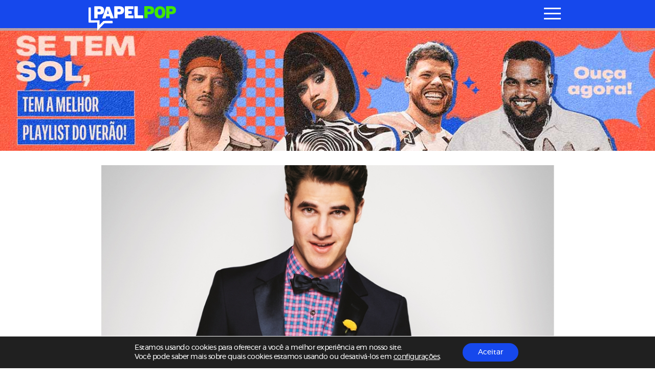

--- FILE ---
content_type: text/html; charset=UTF-8
request_url: https://www.papelpop.com/2017/02/darren-criss-sera-assassino-na-terceira-temporada-de-american-crime-story/
body_size: 38337
content:
<!DOCTYPE html>
<html lang="pt-br">

<head>
  <meta charset="utf-8">
  <meta name="viewport" content="width=device-width, initial-scale=1.0, maximum-scale=1.0, user-scalable=no">
  <meta http-equiv="X-UA-Compatible" content="IE=9">
  <meta http-equiv="X-UA-TextLayoutMetrics" content="gdi" />
  <meta name="theme-color" content="#94ef2d">
  <meta name="msapplication-TileColor" content="#FFFFFF">
  <meta http-equiv="Content-Security-Policy" content="upgrade-insecure-requests">

  <link rel="manifest" href="https://www.papelpop.com/manifest.json?ver=3.2.67">



  <title>Darren Criss será o assassino de Versace na terceira temporada de &#8220;American Crime Story&#8221;</title>

  
<meta name="HandheldFriendly" content="true" />
<meta name="apple-touch-fullscreen" content="yes" />
<meta name="msapplication-TileImage" content="https://www.papelpop.com/wp-content/themes/papelpop-v3/public/images/favicon/favicon-32x32.png">
<link rel="apple-touch-icon-precomposed" href="https://www.papelpop.com/wp-content/themes/papelpop-v3/public/images/favicon/favicon-32x32.png">
<link rel="apple-touch-icon-precomposed" sizes="152x152" href="https://www.papelpop.com/wp-content/themes/papelpop-v3/public/images/favicon/apple-icon-152x152.png">
<link rel="apple-touch-icon-precomposed" sizes="144x144" href="https://www.papelpop.com/wp-content/themes/papelpop-v3/public/images/favicon/apple-icon-144x144.png">
<link rel="apple-touch-icon-precomposed" sizes="120x120" href="https://www.papelpop.com/wp-content/themes/papelpop-v3/public/images/favicon/apple-icon-120x120.png">
<link rel="apple-touch-icon-precomposed" sizes="114x114" href="https://www.papelpop.com/wp-content/themes/papelpop-v3/public/images/favicon/apple-icon-114x114.png">
<link rel="apple-touch-icon-precomposed" sizes="114x114" href="https://www.papelpop.com/wp-content/themes/papelpop-v3/public/images/favicon/android-icon-192x192.png">
<link rel="apple-touch-icon-precomposed" sizes="114x114" href="https://www.papelpop.com/wp-content/themes/papelpop-v3/public/images/favicon/android-icon-144x144.png">
<link rel="apple-touch-icon-precomposed" sizes="72x72" href="https://www.papelpop.com/wp-content/themes/papelpop-v3/public/images/favicon/apple-icon-72x72.png">
<link rel="apple-touch-icon-precomposed" href="https://www.papelpop.com/wp-content/themes/papelpop-v3/public/images/favicon/favicon-32x32.png">
<link rel="icon" href="https://www.papelpop.com/wp-content/themes/papelpop-v3/public/images/favicon/favicon-32x32.png" sizes="32x32">
<link rel="shortcut icon" href="https://www.papelpop.com/wp-content/themes/papelpop-v3/public/images/favicon/favicon.ico" />
<link rel="icon" sizes="16x16" href="https://www.papelpop.com/wp-content/themes/papelpop-v3/public/images/favicon/favicon.ico">

  <style>
    @font-face {
    font-family: 'mescla';
    src: url('https://www.papelpop.com/wp-content/themes/papelpop-v3/public/fonts/mescla/mescla_regular-webfont.woff2') format('woff2'),
         url('https://www.papelpop.com/wp-content/themes/papelpop-v3/public/fonts/mescla/mescla_regular-webfont.woff') format('woff');
    font-weight: normal;
    font-style: normal;
    font-display: swap;
}

@font-face {
    font-family: 'mescla';
    src: url('https://www.papelpop.com/wp-content/themes/papelpop-v3/public/fonts/mescla/mescla_italic-webfont.woff2') format('woff2'),
         url('https://www.papelpop.com/wp-content/themes/papelpop-v3/public/fonts/mescla/mescla_italic-webfont.woff') format('woff');
    font-weight: normal;
    font-style: italic;
    font-display: swap;
}

@font-face {
    font-family: 'mescla';
    src: url('https://www.papelpop.com/wp-content/themes/papelpop-v3/public/fonts/mescla/mescla_bold-webfont.woff2') format('woff2'),
         url('https://www.papelpop.com/wp-content/themes/papelpop-v3/public/fonts/mescla/mescla_bold-webfont.woff') format('woff');
    font-weight: bold;
    font-style: normal;
    font-display: swap;
}

@font-face {
    font-family: 'mescla';
    src: url('https://www.papelpop.com/wp-content/themes/papelpop-v3/public/fonts/mescla/mescla_bold-italic-webfont.woff2') format('woff2'),
         url('https://www.papelpop.com/wp-content/themes/papelpop-v3/public/fonts/mescla/mescla_bold-italic-webfont.woff') format('woff');
    font-weight: bold;
    font-style: italic;
    font-display: swap;
}

@font-face {
    font-family: 'montserrat';
    src: url('https://www.papelpop.com/wp-content/themes/papelpop-v3/public/fonts/montserrat/montserrat-semibold-webfont.woff2') format('woff2'),
         url('https://www.papelpop.com/wp-content/themes/papelpop-v3/public/fonts/montserrat/montserrat-semibold-webfont.woff') format('woff');
    font-weight: 600;
    font-style: normal;
    font-display: swap;

}

@font-face {
    font-family: 'montserrat';
    src: url('https://www.papelpop.com/wp-content/themes/papelpop-v3/public/fonts/montserrat/montserrat-bold-webfont.woff2') format('woff2'),
         url('https://www.papelpop.com/wp-content/themes/papelpop-v3/public/fonts/montserrat/montserrat-bold-webfont.woff') format('woff');
    font-weight: 700;
    font-style: normal;
    font-display: swap;

}

@font-face {
    font-family: 'montserrat';
    src: url('https://www.papelpop.com/wp-content/themes/papelpop-v3/public/fonts/montserrat/montserrat-light-webfont.woff2') format('woff2'),
         url('https://www.papelpop.com/wp-content/themes/papelpop-v3/public/fonts/montserrat/montserrat-light-webfont.woff') format('woff');
    font-weight: 300;
    font-style: normal;
    font-display: swap;

}

@font-face {
    font-family: 'montserrat';
    src: url('https://www.papelpop.com/wp-content/themes/papelpop-v3/public/fonts/montserrat/montserrat-italic-webfont.woff2') format('woff2'),
         url('https://www.papelpop.com/wp-content/themes/papelpop-v3/public/fonts/montserrat/montserrat-italic-webfont.woff') format('woff');
    font-weight: normal;
    font-style: italic;
    font-display: swap;

}

@font-face {
    font-family: 'montserrat';
    src: url('https://www.papelpop.com/wp-content/themes/papelpop-v3/public/fonts/montserrat/montserrat-regular-webfont.woff2') format('woff2'),
         url('https://www.papelpop.com/wp-content/themes/papelpop-v3/public/fonts/montserrat/montserrat-regular-webfont.woff') format('woff');
    font-weight: 400;
    font-style: normal;
    font-display: swap;

}

@font-face {
    font-family: 'Material-Design-Iconic-Font';
    src: url('https://www.papelpop.com/wp-content/themes/papelpop-v3/public/fonts/zmdi/Material-Design-Iconic-Font.woff2?v=2.2.0') format('woff2'),
        url('https://www.papelpop.com/wp-content/themes/papelpop-v3/public/fonts/zmdi/Material-Design-Iconic-Font.woff?v=2.2.0') format('woff'),
        url('https://www.papelpop.com/wp-content/themes/papelpop-v3/public/fonts/zmdi/Material-Design-Iconic-Font.ttf?v=2.2.0') format('truetype');
    font-weight: normal;
    font-style: normal;
    font-display: swap;
}

@font-face {
  font-family: 'social-icons';
  src:  url('https://www.papelpop.com/wp-content/themes/papelpop-v3/public/fonts/social-icons/social-icons.eot?mmmmdd');
  src:  url('https://www.papelpop.com/wp-content/themes/papelpop-v3/public/fonts/social-icons/social-icons.eot?mmmmdd#iefix') format('embedded-opentype'),
    url('https://www.papelpop.com/wp-content/themes/papelpop-v3/public/fonts/social-icons/social-icons.ttf?mmmmdd') format('truetype'),
    url('https://www.papelpop.com/wp-content/themes/papelpop-v3/public/fonts/social-icons/social-icons.woff?mmmmdd') format('woff'),
    url('https://www.papelpop.com/wp-content/themes/papelpop-v3/public/fonts/social-icons/social-icons.svg?mmmmdd#social-icons') format('svg');
  font-weight: normal;
  font-style: normal;
  font-display: swap;
}
@charset "UTF-8";
.tns-outer {
  padding: 0 !important; }
  .tns-outer [hidden] {
    display: none !important; }
  .tns-outer [aria-controls], .tns-outer [data-action] {
    cursor: pointer; }
  .tns-outer.ms-touch {
    overflow-x: scroll;
    overflow-y: hidden;
    -ms-overflow-style: none;
    -ms-scroll-chaining: none;
    -ms-scroll-snap-type: mandatory;
    -ms-scroll-snap-points-x: snapInterval(0%, 100%); }

.tns-slider {
  transition: all 0s; }
  .tns-slider > .tns-item {
    box-sizing: border-box; }

.tns-horizontal.tns-subpixel {
  white-space: nowrap; }
  .tns-horizontal.tns-subpixel > .tns-item {
    display: inline-block;
    vertical-align: top;
    white-space: normal; }

.tns-horizontal.tns-no-subpixel:after {
  content: '';
  display: table;
  clear: both; }

.tns-horizontal.tns-no-subpixel > .tns-item {
  float: left;
  margin-right: -100%; }

.tns-no-calc {
  position: relative;
  left: 0; }

.tns-gallery {
  position: relative;
  left: 0; }
  .tns-gallery > .tns-item {
    position: absolute;
    left: -100%;
    transition: transform 0s, opacity 0s; }

.tns-lazy-img {
  transition: opacity 0.6s;
  opacity: 0.6; }
  .tns-lazy-img.loaded {
    opacity: 1; }

.tns-ah {
  transition: height 0s; }

.tns-ovh {
  overflow: hidden; }

.tns-hdx {
  overflow-x: hidden; }

.tns-hdy {
  overflow-y: hidden; }

.tns-visually-hidden {
  position: absolute;
  left: -10000em; }

.tns-transparent {
  opacity: 0;
  visibility: hidden; }

.tns-fadeIn {
  opacity: 1;
  filter: alpha(opacity=100);
  z-index: 0; }

.tns-normal, .tns-fadeOut {
  opacity: 0;
  filter: alpha(opacity=0);
  z-index: -1; }

::-moz-selection {
  color: #1645e8;
  background: #000; }

::selection {
  color: #1645e8;
  background: #000; }

.s-container {
  width: 100%;
  padding: 0 22px; }
  .s-container.s-container--mobile-fluid {
    padding: 0; }

.c-wrapper--no-padding-bottom {
  padding-top: 0px; }

.c-wrapper--no-padding-top {
  padding-top: 0px; }

.c-wrapper--no-padding {
  padding: 0px; }

@media all and (min-width: 768px) {
  .s-container {
    padding: 0 25px;
    margin: 0 auto; } }

@media all and (min-width: 1024px) {
  .c-main-grid {
    display: -ms-grid;
    display: grid;
    grid-auto-columns: 0.19fr 0.50fr 0.31fr; }
  .c-wrapper--no-padding-bottom {
    padding-bottom: 0px; }
  .s-container {
    width: 935px; }
  .c-wrapper-desk {
    display: -ms-flexbox;
    display: flex;
    -ms-flex-pack: center;
        justify-content: center;
    background: #fff; } }

@media all and (min-width: 1024px) and (max-width: 1344px) {
  .c-wrapper-desk {
    -ms-flex-direction: column;
        flex-direction: column; } }

@media all and (min-width: 1345px) {
  .c-main-grid {
    display: -ms-grid;
    display: grid;
    grid-auto-columns: 0.19fr 0.50fr 0.31fr; }
  .s-container {
    width: 1050px; }
    .s-container--page {
      padding-right: 300px; }
    .s-container.s-container--mobile-fluid {
      padding: 0 25px; }
    .s-container.s-container--ads-content {
      width: 1190px;
      position: relative;
      z-index: 10; }
  .single .c-wrapper:before {
    content: '';
    width: 100vw;
    height: 400px;
    position: absolute;
    left: 0;
    z-index: 0;
    top: 0;
    background: #fff; } }

@media all and (min-width: 1900px) {
  .c-main-grid {
    display: -ms-grid;
    display: grid;
    grid-auto-columns: 0.13fr 0.53fr 0.22fr 0.12fr; }
  .s-container {
    width: 1590px; }
    .s-container.s-container--ads-content {
      width: 1590px; }
    .s-container--page {
      padding-right: 500px; } }

html {
  position: relative;
  min-height: 100%;
  height: 100%;
  margin-top: 0px !important;
  overflow-x: hidden; }
  html * {
    box-sizing: border-box; }

body {
  font-family: "montserrat", Helvetica, Arial, sans-serif;
  -webkit-font-kerning: normal;
          font-kerning: normal;
  -webkit-font-smoothing: antialiased;
  letter-spacing: -0.5px;
  margin: 0;
  min-height: 100%;
  height: auto;
  position: relative;
  color: #000;
  background: #FFF; }

.wf-loading body {
  visibility: hidden; }

.wf-active body {
  letter-spacing: inherit;
  visibility: visible; }

h1, h2, h3, h4, h5, h6 {
  font-family: "montserrat", Helvetica, Arial, sans-serif;
  font-weight: 400;
  letter-spacing: -0.025em;
  text-rendering: optimizeLegibility; }

h1, h2 {
  letter-spacing: -0.05em; }

button {
  border: none;
  box-shadow: none;
  outline: none;
  text-rendering: optimizeLegibility; }

a {
  text-decoration: none;
  color: #1645e8; }
  a:hover {
    text-decoration: none; }

p {
  font-size: 18px;
  font-weight: 400;
  color: #000; }
  p a {
    text-decoration: underline;
    overflow-wrap: break-word; }

label {
  font-weight: 400; }

span {
  font-weight: 400; }
  span a {
    text-decoration: underline;
    overflow-wrap: break-word;
    color: #FFF; }

.c-module-title {
  font-size: 22px;
  font-family: "montserrat", Helvetica, Arial, sans-serif;
  font-weight: 900;
  display: -ms-inline-flexbox;
  display: inline-flex;
  text-transform: uppercase;
  margin: 10px 0px 5px;
  color: #000; }

.c-more-from-this {
  font-family: "montserrat", Helvetica, Arial, sans-serif;
  font-weight: bold;
  font-size: 14px;
  text-transform: uppercase;
  margin: 0px 30px;
  vertical-align: middle;
  color: #000; }
  .c-more-from-this span {
    font-weight: bold;
    vertical-align: middle; }
  .c-more-from-this .icon {
    font-size: 1em;
    font-weight: normal;
    color: #000; }

.o-section-title {
  font-family: "montserrat", Helvetica, Arial, sans-serif;
  font-weight: bold;
  font-size: 18px;
  text-transform: uppercase;
  letter-spacing: 0.5px;
  line-height: 15px;
  margin: 0;
  margin-top: -5px;
  padding: 6px 50px 6px 12px;
  position: absolute;
  background: #FFF;
  color: #202020;
  z-index: 5; }
  .o-section-title--no-padding-left {
    position: relative;
    margin: 10px 0;
    padding: 6px 0px 6px; }

.author .o-section-title--filter span,
.tag .o-section-title--filter span {
  margin-left: 8px; }

.o-section-title__category {
  font-weight: 700; }

.c-single-section__title {
  font-family: "montserrat", Helvetica, Arial, sans-serif;
  font-size: 14px;
  letter-spacing: 0.5px;
  line-height: 1.2;
  font-weight: 800;
  text-transform: uppercase;
  color: #000; }

.o-section-title__category--famosos {
  color: #1648ec !important; }

.o-section-title__category--series {
  color: #94ef2d !important; }

.o-section-title__category--news {
  color: #1648ec !important; }

.o-section-title__category--televisao {
  color: #cf84ed !important; }

.o-section-title__category--festa-vhs {
  color: #1648ec !important; }

.o-section-title__category--musica {
  color: #94ef2d !important; }

.o-section-title__category--livros {
  color: #49bbfc !important; }

.o-section-title__category--videos {
  color: #94ef2d !important; }

.o-section-title__category--games {
  color: #f92549 !important; }

.o-section-title__category--trash {
  color: #94ef2d !important; }

.o-section-title__category--cinema {
  color: #56ceff !important; }

.o-section-title__category--podcast {
  color: #f72c4e !important; }

.o-section-title__category--series {
  color: #cf84ed !important; }

.o-section-title__category--anuncie {
  color: #94ef2d !important; }

.o-section-title__category--sobre {
  color: #94ef2d !important; }

.c-last-posts--first-regular .o-section-title {
  position: relative; }

.o-sidebar-module-title {
  text-transform: uppercase;
  font-weight: bold;
  font-size: 18px;
  padding: 0px 0px 0px 12px; }

.c-menu-link-color--parsley {
  color: #144d1d; }

.c-menu-link-color--parsley * {
  color: #144d1d; }

.c-menu-link-color--malibu {
  color: #56ceff; }

.c-menu-link-color--malibu * {
  color: #56ceff; }

.c-menu-link-color--radical-red {
  color: #f72c4e; }

.c-menu-link-color--radical-red * {
  color: #f72c4e; }

.c-menu-link-color--denim {
  color: #1648ec; }

.c-menu-link-color--denim * {
  color: #1648ec; }

.c-menu-link-color--silver {
  color: #9d9d9d; }

.c-menu-link-color--silver * {
  color: #9d9d9d; }

.c-menu-link-color--biloba-flower {
  color: #cf84ed; }

.c-menu-link-color--biloba-flower * {
  color: #cf84ed; }

.c-menu-link-color--inch-worm {
  color: #94ef2d; }

.c-menu-link-color--inch-worm * {
  color: #94ef2d; }

.c-menu-link-color--bright-sun {
  color: #fddc31; }

.c-menu-link-color--bright-sun * {
  color: #fddc31; }

.c-menu-link-color--denim-2 {
  color: #1645e8; }

.c-menu-link-color--denim-2 * {
  color: #1645e8; }

.c-menu-link-color--flamingo {
  color: #ed5d37; }

.c-menu-link-color--flamingo * {
  color: #ed5d37; }

.c-menu-link-color--dodger-blue {
  color: #49bbfc; }

.c-menu-link-color--dodger-blue * {
  color: #49bbfc; }

.c-menu-link-color--torch-red {
  color: #f92549; }

.c-menu-link-color--torch-red * {
  color: #f92549; }

.c-menu-link-color--thunder {
  color: #242021; }

.c-menu-link-color--thunder * {
  color: #242021; }

.c-menu-link-color--black {
  color: #000; }

.c-menu-link-color--black * {
  color: #000; }

@media all and (min-width: 768px) {
  .c-single-section__title {
    font-size: 23px; } }

@media all and (min-width: 1024px) {
  .c-module-title {
    font-size: 24px; }
    .c-module-title span {
      font-size: 28px;
      margin-top: -3px; }
  .c-more-from-this {
    margin: 10px 30px 0; }
  .o-section-title {
    font-size: 34px;
    line-height: 34px;
    margin-top: -4px;
    padding: 6px 25px 6px;
    max-width: 730px;
    z-index: 5; }
    .o-section-title__category {
      font-weight: bold; }
    .o-section-title--no-padding-left {
      position: relative;
      margin: 10px 0;
      padding: 6px 0px 6px; }
  .o-section-title--filter span {
    line-height: 62px; }
  .c-last-posts--first-regular .o-section-title {
    position: absolute; }
  .o-sidebar-module-title {
    font-size: 34px;
    padding: 0;
    margin: 20px 0 10px;
    display: -ms-flexbox;
    display: flex;
    -ms-flex-align: center;
        align-items: center; }
    .o-sidebar-module-title .c-single-aside__title-icon {
      width: 20px;
      height: auto;
      margin-right: 10px; } }

@media all and (min-width: 1345px) {
  .o-sidebar-module-title {
    font-size: 22px;
    margin: 0px 0; } }

.u-aligner {
  text-align: center;
  display: block; }
  .u-aligner--left {
    text-align: left; }
  .u-aligner--right {
    text-align: right; }

.u-full-width {
  width: 100vw; }

.u-vertical-align:before {
  content: '';
  display: inline-block;
  height: 100%;
  vertical-align: middle; }

.u-vertical-align__child {
  display: inline-block;
  vertical-align: middle; }

.u-vertical-align--top__child {
  vertical-align: top; }

.u-vertical-align--bottom__child {
  vertical-align: bottom; }

.u-padding {
  padding-right: 20px; }

.u-pull-left {
  display: inline-block;
  float: left !important; }

.u-pull-right {
  display: inline-block;
  float: right !important; }

.u-clearfix:before, .u-clearfix:after {
  content: " ";
  display: table; }

.u-clearfix:after {
  clear: both; }

.u-block {
  display: block; }

.u-img-clipper {
  width: 100%;
  height: auto;
  overflow: hidden; }
  .u-img-clipper img {
    width: 100%;
    height: auto; }

.u-img-full-width {
  width: 100%;
  margin-bottom: 30px; }

.u-image-control {
  width: 100%;
  height: auto; }

.u-list-unstyled {
  list-style: none;
  margin: 0;
  padding: 0; }

.u-hidden {
  display: none !important; }

.u-hidden-mobile-inline {
  display: none !important; }

.u-hidden-mobile {
  display: none !important; }

.u-hidden-tablet {
  display: block !important; }

.u-show-starting-tablet {
  display: none !important; }

.u-cursor-normal,
.u-cursor-normal:hover {
  cursor: default; }

.u-show-only-mobile {
  display: block; }

.u-show-only-tablet {
  display: none; }

.u-show-only-desktop {
  display: none; }

.u-show-only-desktop-hd {
  display: none; }

.u-show-only-desktop-fhd {
  display: none; }

.u-show-only-desktop-and-desktop-hd {
  display: none; }

.u-show-starting-desktop-hd {
  display: none; }

@media (min-width: 768px) {
  .u-hidden-tablet {
    display: none !important; }
  .u-show-starting-tablet {
    display: block !important; }
  .u-show-only-mobile {
    display: none; }
  .u-show-only-mobile {
    display: none; }
  .u-show-only-tablet {
    display: block; }
  .u-show-only-desktop {
    display: none; }
  .u-show-only-desktop-hd {
    display: none; }
  .u-show-only-desktop-fhd {
    display: none; }
  .u-show-only-desktop-and-desktop-hd {
    display: none; } }

@media (min-width: 1024px) {
  .u-hidden-mobile {
    display: block !important; }
  .u-hidden-mobile-inline {
    display: inline-block !important; }
  .u-hidden-desktop {
    display: none !important; }
  .u-show-only-mobile {
    display: none; }
  .u-show-only-tablet {
    display: none; }
  .u-show-only-desktop {
    display: block; }
  .u-show-only-desktop-hd {
    display: none; }
  .u-show-only-desktop-fhd {
    display: none; }
  .u-show-only-desktop-and-desktop-hd {
    display: block; } }

@media (min-width: 1345px) {
  .u-hidden-desktop-hd {
    display: none !important; }
  .u-show-starting-desktop-hd {
    display: block; }
  .u-show-only-mobile {
    display: none; }
  .u-show-only-tablet {
    display: none; }
  .u-show-only-desktop {
    display: none; }
  .u-show-only-desktop-hd {
    display: block; }
  .u-show-only-desktop-fhd {
    display: none; }
  .u-show-only-desktop-and-desktop-hd {
    display: block; } }

@media (min-width: 1900px) {
  .u-hidden-desktop-hd {
    display: none !important; }
  .u-show-only-mobile {
    display: none; }
  .u-show-only-tablet {
    display: none; }
  .u-show-only-desktop {
    display: none; }
  .u-show-only-desktop-hd {
    display: none; }
  .u-show-only-desktop-fhd {
    display: block; }
  .u-show-only-desktop-and-desktop-hd {
    display: none; } }

.zmdi {
  display: inline-block;
  font: normal normal normal 14px/1 'Material-Design-Iconic-Font';
  font-size: inherit;
  text-rendering: auto;
  -webkit-font-smoothing: antialiased;
  -moz-osx-font-smoothing: grayscale; }

.zmdi-hc-lg {
  font-size: 1.33333333em;
  line-height: 0.75em;
  vertical-align: -15%; }

.zmdi-hc-2x {
  font-size: 2em; }

.zmdi-hc-3x {
  font-size: 3em; }

.zmdi-hc-4x {
  font-size: 4em; }

.zmdi-hc-5x {
  font-size: 5em; }

.zmdi-hc-fw {
  width: 1.28571429em;
  text-align: center; }

.zmdi-hc-ul {
  padding-left: 0;
  margin-left: 2.14285714em;
  list-style-type: none; }

.zmdi-hc-ul > li {
  position: relative; }

.zmdi-hc-li {
  position: absolute;
  left: -2.14285714em;
  width: 2.14285714em;
  top: 0.14285714em;
  text-align: center; }

.zmdi-hc-li.zmdi-hc-lg {
  left: -1.85714286em; }

.zmdi-hc-border {
  padding: .1em .25em;
  border: solid 0.1em #9e9e9e;
  border-radius: 2px; }

.zmdi-hc-border-circle {
  padding: .1em .25em;
  border: solid 0.1em #9e9e9e;
  border-radius: 50%; }

.zmdi.pull-left {
  float: left;
  margin-right: .15em; }

.zmdi.pull-right {
  float: right;
  margin-left: .15em; }

.zmdi-hc-spin {
  animation: zmdi-spin 1.5s infinite linear; }

.zmdi-hc-spin-reverse {
  animation: zmdi-spin-reverse 1.5s infinite linear; }

@keyframes zmdi-spin {
  0% {
    transform: rotate(0deg); }
  100% {
    transform: rotate(359deg); } }

@keyframes zmdi-spin-reverse {
  0% {
    transform: rotate(0deg); }
  100% {
    transform: rotate(-359deg); } }

.zmdi-hc-rotate-90 {
  -ms-transform: rotate(90deg);
  transform: rotate(90deg); }

.zmdi-hc-rotate-180 {
  -ms-transform: rotate(180deg);
  transform: rotate(180deg); }

.zmdi-hc-rotate-270 {
  -ms-transform: rotate(270deg);
  transform: rotate(270deg); }

.zmdi-hc-flip-horizontal {
  -ms-transform: scale(-1, 1);
  transform: scale(-1, 1); }

.zmdi-hc-flip-vertical {
  -ms-transform: scale(1, -1);
  transform: scale(1, -1); }

.zmdi-hc-stack {
  position: relative;
  display: inline-block;
  width: 2em;
  height: 2em;
  line-height: 2em;
  vertical-align: middle; }

.zmdi-hc-stack-1x,
.zmdi-hc-stack-2x {
  position: absolute;
  left: 0;
  width: 100%;
  text-align: center; }

.zmdi-hc-stack-1x {
  line-height: inherit; }

.zmdi-hc-stack-2x {
  font-size: 2em; }

.zmdi-hc-inverse {
  color: #ffffff; }

/* Material Design Iconic Font uses the Unicode Private Use Area (PUA) to ensure screen
     readers do not read off random characters that represent icons */
.zmdi-close-circle-o:before {
  content: '\F134'; }

.zmdi-menu:before {
  content: '\F197'; }

.zmdi-arrow-left:before {
  content: '\F2EA'; }

.zmdi-caret-up-circle:before {
  content: '\F2F7'; }

.zmdi-long-arrow-right:before {
  content: '\F301'; }

.zmdi-trending-up:before {
  content: '\F310'; }

.zmdi-facebook-box:before {
  content: '\F342'; }

.zmdi-instagram:before {
  content: '\F34F'; }

.zmdi-share:before {
  content: '\F35B'; }

.zmdi-twitter-box:before {
  content: '\F35F'; }

.zmdi-replay-10:before {
  content: '\F3AF'; }

.zmdi-skip-next:before {
  content: '\F3B4'; }

.zmdi-skip-previous:before {
  content: '\F3B5'; }

.zmdi-volume-down:before {
  content: '\F3B9'; }

.zmdi-close:before {
  content: '\F136'; }

.zmdi-search:before {
  content: '\F1C3'; }

.zmdi-chevron-left:before {
  content: '\F2FA'; }

.zmdi-chevron-right:before {
  content: '\F2FB'; }

.zmdi-long-arrow-right:before {
  content: '\F301'; }

.zmdi-instagram:before {
  content: '\F34F'; }

.zmdi-twitter:before {
  content: '\F360'; }

.zmdi-forward-10:before {
  content: '\F3A1'; }

.zmdi-pause:before {
  content: '\F3A7'; }

.zmdi-play:before {
  content: '\F3AA'; }

.zmdi-volume-mute:before {
  content: '\F3BA'; }

.zmdi-volume-up:before {
  content: '\F3BC'; }

.zmdi-spinner:before {
  content: '\F3EC'; }

.zmdi-youtube-play:before {
  content: '\F408'; }

[class^="icon-"], [class*=" icon-"] {
  /* use !important to prevent issues with browser extensions that change fonts */
  font-family: 'social-icons' !important;
  speak: none;
  font-style: normal;
  font-weight: normal;
  font-variant: normal;
  text-transform: none;
  line-height: 1;
  /* Better Font Rendering =========== */
  -webkit-font-smoothing: antialiased;
  -moz-osx-font-smoothing: grayscale; }

.icon-face:before {
  content: "\E900";
  color: #3b5998; }

.icon-facebook:before {
  content: "\EA90";
  color: #3b5998; }

.icon-gmail:before {
  content: "\E901";
  color: #d14836; }

.icon-google:before {
  content: "\E902";
  color: #4285f4; }

.icon-gplus:before {
  content: "\E903";
  color: #dc4e41; }

.icon-instagram:before {
  content: "\E904"; }

.icon-messenger:before {
  content: "\E905";
  color: #0084ff; }

.icon-patreon:before {
  content: "\E906";
  color: #e6461a; }

.icon-pinterest:before {
  content: "\E90E";
  color: #bd081c; }

.icon-rss:before {
  content: "\E907";
  color: #ffa500; }

.icon-snapchat:before {
  content: "\E908";
  color: #fffc00; }

.icon-spotfy:before {
  content: "\E909";
  color: #1ed760; }

.icon-twitter:before {
  content: "\E90A";
  color: #1da1f2; }

.icon-vimeo:before {
  content: "\E90B";
  color: #1ab7ea; }

.icon-whatsapp:before {
  content: "\E90C";
  color: #25d366; }

.icon-youtube:before {
  content: "\E90D";
  color: #cd201f; }

#wpadminbar {
  position: fixed !important; }

.c-brand-content {
  position: relative;
  z-index: 2; }

.c-brand__link {
  width: 172px;
  height: 47px;
  display: inline-block;
  position: absolute;
  top: 4px;
  left: 12px;
  overflow: hidden;
  transition: width 0.25s ease, height 0.25s ease; }
  .c-brand__link:before {
    content: '';
    position: absolute;
    top: 26px;
    left: 18px;
    width: 0;
    height: 0;
    border-top: 0px solid transparent;
    border-bottom: 11px solid transparent;
    border-right: 11px solid #1648ec;
    -ms-transform: scale(-1, 1);
        transform: scale(-1, 1);
    z-index: -1;
    opacity: 1;
    transition: border-bottom 0.25s ease, border-right 0.25s ease, top 0.25s ease, left 0.25s ease; }

.o-brand {
  width: auto;
  height: 100%;
  transform-style: preserve-3d;
  transform-box: fill-box;
  overflow: auto; }
  .o-brand__first-p, .o-brand__last-p {
    transition: transform 0.25s ease;
    will-change: transform; }
  .o-brand__second-p {
    transition: transform 0.25s ease;
    will-change: transform; }
  .o-brand__other-latters {
    transition: transform 0.10s ease;
    will-change: transform; }

@media (min-width: 768px -1) {
  body:not(.is-safari) .c-header.is-scrolling .c-brand__link {
    transition: width 0.25s ease 0.25s, height 0.25s ease 0.25s; }
    body:not(.is-safari) .c-header.is-scrolling .c-brand__link:before {
      display: none; }
  body:not(.is-safari) .c-header.is-scrolling .o-brand__first-p, body:not(.is-safari) .c-header.is-scrolling .o-brand__last-p {
    transition: transform 0.25s ease 0.10s; }
  body:not(.is-safari) .c-header.is-scrolling .o-brand__first-p {
    -ms-transform: translateX(-3px);
        transform: translateX(-3px); }
  body:not(.is-safari) .c-header.is-scrolling .o-brand__second-p {
    -ms-transform: translateX(-53px) translateY(-1px) scale(1.15);
        transform: translateX(-53px) translateY(-1px) scale(1.15); }
  body:not(.is-safari) .c-header.is-scrolling .o-brand__last-p {
    -ms-transform: translateX(-133px);
        transform: translateX(-133px); }
  body:not(.is-safari) .c-header.is-scrolling .o-brand__other-latters {
    -ms-transform: scale(0);
        transform: scale(0); }
  .c-header.is-scrolling .c-brand__link {
    width: 50px;
    height: 44px; } }

@media (min-width: 768px) {
  .c-brand__link {
    width: 220px;
    height: 48px;
    top: 4;
    left: 15px; }
    .c-brand__link:before {
      top: 36px;
      left: 27px;
      display: none; }
  body:not(.is-safari) .css-menu-trigger:checked + .c-menu-trigger-wrapper .c-brand__link:before {
    content: '';
    position: absolute;
    top: 13px;
    left: 11px;
    width: 0;
    height: 0;
    border-top: 0px solid transparent;
    border-bottom: 16px solid transparent;
    border-right: 16px solid #1648ec;
    -ms-transform: scale(-1, 1);
        transform: scale(-1, 1);
    z-index: -1;
    opacity: 1;
    transition: border-bottom 0.25s ease 0.25s, border-right 0.25s ease 0.25s, top 0.25s ease 0.25s, left 0.25s ease 0.25s; } }

@media (max-width: 1024px) {
  body:not(.is-safari) .c-header.is-scrolling .c-brand__link,
  body:not(.is-safari) .css-menu-trigger:checked + .c-menu-trigger-wrapper .c-brand__link {
    width: 30px;
    height: 30px; }
    body:not(.is-safari) .c-header.is-scrolling .c-brand__link:before,
    body:not(.is-safari) .css-menu-trigger:checked + .c-menu-trigger-wrapper .c-brand__link:before {
      content: '';
      position: absolute;
      top: 13px;
      left: 11px;
      width: 0;
      height: 0;
      border-top: 0px solid transparent;
      border-bottom: 16px solid transparent;
      border-right: 16px solid #1648ec;
      -ms-transform: scale(-1, 1);
          transform: scale(-1, 1);
      z-index: -1;
      opacity: 1;
      transition: border-bottom 0.25s ease 0.25s, border-right 0.25s ease 0.25s, top 0.25s ease 0.25s, left 0.25s ease 0.25s; }
  body:not(.is-safari) .c-header.is-scrolling .c-brand__link,
  body:not(.is-safari) .css-menu-trigger:checked + .c-menu-trigger-wrapper .c-brand__link {
    transition: width 0.25s ease 0.25s, height 0.25s ease 0.25s; }
  body:not(.is-safari) .c-header.is-scrolling .o-brand__first-p, body:not(.is-safari) .c-header.is-scrolling .o-brand__last-p,
  body:not(.is-safari) .css-menu-trigger:checked + .c-menu-trigger-wrapper .o-brand__first-p,
  body:not(.is-safari) .css-menu-trigger:checked + .c-menu-trigger-wrapper .o-brand__last-p {
    transition: transform 0.25s ease 0.10s; }
  body:not(.is-safari) .c-header.is-scrolling .o-brand__first-p,
  body:not(.is-safari) .css-menu-trigger:checked + .c-menu-trigger-wrapper .o-brand__first-p {
    -ms-transform: translateX(-3px);
        transform: translateX(-3px); }
  body:not(.is-safari) .c-header.is-scrolling .o-brand__second-p,
  body:not(.is-safari) .css-menu-trigger:checked + .c-menu-trigger-wrapper .o-brand__second-p {
    -ms-transform: translateX(-53px) translateY(-1px) scale(1.15);
        transform: translateX(-53px) translateY(-1px) scale(1.15); }
  body:not(.is-safari) .c-header.is-scrolling .o-brand__last-p,
  body:not(.is-safari) .css-menu-trigger:checked + .c-menu-trigger-wrapper .o-brand__last-p {
    -ms-transform: translateX(-133px);
        transform: translateX(-133px); }
  body:not(.is-safari) .c-header.is-scrolling .o-brand__other-latters,
  body:not(.is-safari) .css-menu-trigger:checked + .c-menu-trigger-wrapper .o-brand__other-latters {
    -ms-transform: scale(0);
        transform: scale(0); } }

@media all and (max-width: 1024px) and (min-width: 1024px) {
  body:not(.is-safari) .css-menu-trigger:checked + .c-menu-trigger-wrapper .c-brand__link,
  body:not(.is-safari) .c-header.is-scrolling .c-brand__link {
    width: 30px;
    height: 30px;
    transition: width 0.25s ease 0.25s, height 0.25s ease 0.25s; }
    body:not(.is-safari) .css-menu-trigger:checked + .c-menu-trigger-wrapper .c-brand__link:before,
    body:not(.is-safari) .c-header.is-scrolling .c-brand__link:before {
      content: '';
      position: absolute;
      top: 13px;
      left: 11px;
      width: 0;
      height: 0;
      border-top: 0px solid transparent;
      border-bottom: 16px solid transparent;
      border-right: 16px solid #1648ec;
      -ms-transform: scale(-1, 1);
          transform: scale(-1, 1);
      z-index: -1;
      opacity: 1;
      transition: border-bottom 0.25s ease 0.25s, border-right 0.25s ease 0.25s, top 0.25s ease 0.25s, left 0.25s ease 0.25s; }
  body:not(.is-safari) .css-menu-trigger:checked + .c-menu-trigger-wrapper .o-brand__first-p, body:not(.is-safari) .css-menu-trigger:checked + .c-menu-trigger-wrapper .o-brand__last-p,
  body:not(.is-safari) .c-header.is-scrolling .o-brand__first-p,
  body:not(.is-safari) .c-header.is-scrolling .o-brand__last-p {
    transition: transform 0.25s ease 0.10s; }
  body:not(.is-safari) .css-menu-trigger:checked + .c-menu-trigger-wrapper .o-brand__first-p,
  body:not(.is-safari) .c-header.is-scrolling .o-brand__first-p {
    -ms-transform: translateX(-3px);
        transform: translateX(-3px); }
  body:not(.is-safari) .css-menu-trigger:checked + .c-menu-trigger-wrapper .o-brand__second-p,
  body:not(.is-safari) .c-header.is-scrolling .o-brand__second-p {
    -ms-transform: translateX(-53px) translateY(-1px) scale(1.15);
        transform: translateX(-53px) translateY(-1px) scale(1.15); }
  body:not(.is-safari) .css-menu-trigger:checked + .c-menu-trigger-wrapper .o-brand__last-p,
  body:not(.is-safari) .c-header.is-scrolling .o-brand__last-p {
    -ms-transform: translateX(-133px);
        transform: translateX(-133px); }
  body:not(.is-safari) .css-menu-trigger:checked + .c-menu-trigger-wrapper .o-brand__other-latters,
  body:not(.is-safari) .c-header.is-scrolling .o-brand__other-latters {
    -ms-transform: scale(0);
        transform: scale(0); } }

@media (min-width: 1024px) {
  .c-brand__link {
    left: 0px; } }

@media (min-width: 1345px) {
  .c-brand__link {
    width: 220px;
    height: 48px;
    top: 4px;
    left: 0px; }
    .c-brand__link:before {
      top: 34px;
      left: 26px;
      border-bottom: 16px solid transparent;
      border-right: 16px solid #1648ec;
      opacity: 1; } }

@media (min-width: 1900px) {
  .c-brand__link {
    transition: top 0.25s ease; }
  .c-brand-content {
    min-width: 240px;
    transition: width 0.25s ease; } }

@supports (-moz-appearance: none) {
  .o-brand__first-p, .o-brand__last-p, .o-brand__second-p, .o-brand__other-latters {
    will-change: inherit; } }

.c-menu-trigger__icon {
  width: 24px;
  height: 23px;
  position: relative;
  margin: 12px auto 0;
  -ms-transform: rotate(0deg);
      transform: rotate(0deg);
  transition: .25s ease-in-out;
  cursor: pointer; }

.c-menu-trigger__icon span {
  display: block;
  position: absolute;
  height: 2px;
  width: 100%;
  background: #FFF;
  opacity: 1;
  left: 0;
  -ms-transform: rotate(0deg);
      transform: rotate(0deg);
  transition: .15s ease-in-out; }

.c-menu-trigger__icon span:nth-child(1) {
  top: 0%; }

.c-menu-trigger__icon span:nth-child(2), .c-menu-trigger__icon span:nth-child(3) {
  top: 7px; }

.c-menu-trigger__icon span:nth-child(4) {
  top: 14px; }

.css-menu-trigger:checked + .c-menu-trigger-wrapper .c-menu-trigger__icon span:nth-child(1) {
  top: 18px;
  width: 0%;
  left: 50%; }

.css-menu-trigger:checked + .c-menu-trigger-wrapper .c-menu-trigger__icon span:nth-child(2) {
  -ms-transform: rotate(45deg);
      transform: rotate(45deg); }

.css-menu-trigger:checked + .c-menu-trigger-wrapper .c-menu-trigger__icon span:nth-child(3) {
  -ms-transform: rotate(-45deg);
      transform: rotate(-45deg); }

.css-menu-trigger:checked + .c-menu-trigger-wrapper .c-menu-trigger__icon span:nth-child(4) {
  top: 18px;
  width: 0%;
  left: 50%; }

.c-header {
  padding: 8px 0 0 0;
  position: relative;
  top: 0;
  width: 100%;
  height: 55px;
  z-index: 11;
  background: #1648ec; }

.c-header:after {
  content: '';
  background: #aab0bd;
  height: 5px;
  width: 100%;
  position: absolute;
  bottom: -5px;
  left: 0;
  opacity: 0.8;
  z-index: -1; }

.c-header__back-btn {
  text-align: center;
  left: 50%;
  top: 9px;
  position: absolute;
  -ms-transform: translateY(-100px) translateX(-50px);
      transform: translateY(-100px) translateX(-50px);
  opacity: 0;
  transition: opacity 0.25s ease, transform 0.25s ease; }
  .c-header__back-btn span {
    font-size: 9px;
    font-weight: bold;
    color: #FFF; }
  .c-header__back-btn .zmdi {
    font-size: 18px;
    display: inline-block;
    vertical-align: middle;
    margin-left: 5px;
    margin-top: 1px;
    color: #FFF; }

.c-header.is-scrolling {
  position: fixed; }
  .c-header.is-scrolling .c-header__back-btn {
    transition: opacity 0.25s ease 0.25s, transform 0.25s ease 0.25s;
    -ms-transform: translateY(0px) translateX(-50%);
        transform: translateY(0px) translateX(-50%);
    opacity: 1;
    z-index: 10;
    display: -ms-flexbox;
    display: flex;
    -ms-flex-align: center;
        align-items: center; }

.is-safari .c-header .c-header__back-btn {
  display: none; }

.c-main-menu {
  margin: 0;
  padding: 0; }

.c-menu-trigger-wrapper {
  height: 40px;
  display: -ms-grid;
  display: grid;
  -ms-grid-columns: auto 54px;
      grid-template-columns: auto 54px; }

.c-menu-trigger__content {
  width: 40px;
  height: 30px;
  z-index: 1; }

.c-menu-trigger {
  position: relative;
  display: inline-block;
  width: 100%;
  height: 100%; }
  .c-menu-trigger .zmdi {
    font-size: 30px;
    position: absolute;
    left: 50%;
    top: 50%;
    transform: translate3d(-50%, -50%, 0);
    transition: opacity 0.25s ease; }
  .c-menu-trigger .zmdi-close {
    opacity: 0; }

.css-menu-trigger {
  display: none; }

.c-navs-content {
  position: absolute;
  left: 0;
  top: 40px;
  -ms-grid-column: span 2;
      grid-column: span 2;
  width: 100%;
  height: calc(100vh - 40px);
  overflow-y: scroll;
  transition: transform 0.25s ease;
  -ms-transform: scale(0);
      transform: scale(0);
  -ms-transform-origin: right top;
      transform-origin: right top;
  background: #1648ec; }

.c-social-nav {
  position: absolute;
  top: 0px;
  right: 22px;
  -ms-transform: scale(0);
      transform: scale(0);
  transition: transform 0.25s ease;
  -ms-transform-origin: right;
      transform-origin: right; }
  .c-social-nav ul {
    list-style-type: none;
    display: -ms-flexbox;
    display: flex;
    padding: 0;
    margin: 12px 0 0;
    width: 120px;
    -ms-flex-pack: justify;
        justify-content: space-between; }
  .c-social-nav .c-social-nav__link {
    font-size: 14px; }
    .c-social-nav .c-social-nav__link .icon:before {
      color: #c3c0f5; }

.css-menu-trigger:checked + .c-menu-trigger-wrapper .c-menu-trigger .zmdi-menu {
  opacity: 0; }

.css-menu-trigger:checked + .c-menu-trigger-wrapper .c-menu-trigger .zmdi-close {
  opacity: 1; }

.css-menu-trigger:checked + .c-menu-trigger-wrapper .c-navs-content {
  -ms-transform: scale(1);
      transform: scale(1);
  transition: transform 0.25s ease 0.25s; }

.css-menu-trigger:checked + .c-menu-trigger-wrapper .c-social-nav {
  -ms-transform: scale(1);
      transform: scale(1);
  transition: transform 0.25s ease 0.2s; }

.c-main-nav {
  -ms-grid-column: span 2;
      grid-column: span 2;
  width: 100%; }

.c-main-nav__list {
  display: -ms-flexbox;
  display: flex;
  -ms-flex-direction: column;
      flex-direction: column;
  margin: 0;
  padding: 0;
  list-style-type: none;
  background: #1648ec; }
  .c-main-nav__list li {
    -ms-flex-positive: 1;
        flex-grow: 1;
    padding: 12px; }
  .c-main-nav__list a {
    font-family: "montserrat", Helvetica, Arial, sans-serif;
    font-size: 12px;
    font-weight: bold;
    text-transform: uppercase; }
  .c-main-nav__list .c-menu-video-icon,
  .c-main-nav__list .c-menu-podcast-icon {
    display: none; }

#menu-item-257838 {
  display: none; }

.c-menu-link-color--famosos a {
  color: #1648ec; }

.c-menu-link-color--series a {
  color: #94ef2d; }

.c-menu-link-color--news a {
  color: #1648ec; }

.c-menu-link-color--televisao a {
  color: #cf84ed; }

.c-menu-link-color--festa-vhs a {
  color: #1648ec; }

.c-menu-link-color--musica a {
  color: #94ef2d; }

.c-menu-link-color--livros a {
  color: #49bbfc; }

.c-menu-link-color--videos a {
  color: #94ef2d; }

.c-menu-link-color--games a {
  color: #f92549; }

.c-menu-link-color--trash a {
  color: #94ef2d; }

.c-menu-link-color--cinema a {
  color: #56ceff; }

.c-menu-link-color--podcast a {
  color: #f72c4e; }

.c-menu-link-color--series a {
  color: #cf84ed; }

.c-menu-link-color--anuncie a {
  color: #94ef2d; }

.c-menu-link-color--sobre a {
  color: #94ef2d; }

@media (min-width: 768px) {
  .c-navs-content {
    overflow-y: inherit; }
  .c-menu-trigger__content {
    width: 56px; }
  .c-navs-content {
    top: 56px; }
  .c-menu-trigger-wrapper {
    -ms-grid-columns: auto 56px;
        grid-template-columns: auto 56px; }
  .c-menu-trigger__icon {
    width: 33px;
    height: 44px;
    margin: 7px auto 0; }
    .c-menu-trigger__icon span {
      height: 3px; }
  .c-menu-trigger__icon span:nth-child(2),
  .c-menu-trigger__icon span:nth-child(3) {
    top: 10px; }
  .c-menu-trigger__icon span:nth-child(4) {
    top: 20px; }
  .c-header__back-btn span {
    font-size: 12px; }
  .c-header__back-btn {
    top: 17px; }
    .c-header__back-btn .zmdi {
      margin-top: 0px; } }

@media (max-width: 1344px) {
  .c-main-nav__list li:not(:nth-child(1)) a {
    color: #c3c0f5; }
  #menu-item-257838 {
    display: inline-block; } }

@media (min-width: 1345px) {
  .c-header {
    position: absolute;
    z-index: 210;
    height: 55px;
    transition: height 0.25s ease; }
  .c-header.is-scrolling .c-header__back-btn {
    display: none; }
  .c-menu-trigger__content,
  .css-menu-trigger {
    display: none; }
  .c-menu-trigger-wrapper {
    height: 50px;
    display: -ms-grid;
    display: grid;
    grid-column-gap: 8px;
    -ms-grid-columns: 190px auto;
        grid-template-columns: 190px auto;
    transition: height 0.25s ease;
    padding: 0 50px !important; }
  .c-navs-content {
    text-align: right;
    position: relative;
    -ms-grid-column: 2;
        grid-column: 2;
    top: -5px;
    height: auto;
    overflow-y: inherit;
    -ms-transform: scale(1);
        transform: scale(1); }
  .c-main-nav__list {
    -ms-flex-direction: row;
        flex-direction: row; }
    .c-main-nav__list li {
      text-align: center;
      height: 50px;
      line-height: 50px;
      padding: 0;
      margin: 0;
      vertical-align: middle;
      border-bottom: none;
      transition: height 0.25s ease, line-height 0.25s ease; }
      .c-main-nav__list li a {
        font-size: 12px;
        -webkit-font-smoothing: antialiased;
        -moz-osx-font-smoothing: grayscale;
        transition: color 0.25s ease;
        color: #FFF; }
    .c-main-nav__list .c-menu-link-color--inch-worm a:hover,
    .c-main-nav__list .c-menu-link-color-famosos a:hover {
      color: #56ceff; }
    .c-main-nav__list .c-menu-link-color--musica a:hover,
    .c-main-nav__list .c-nav-link--televisao a:hover {
      color: #cf84ed; }
    .c-main-nav__list .c-menu-link-color--series a:hover,
    .c-main-nav__list .c-menu-podcast-icon a:hover {
      color: #fddc31; }
    .c-main-nav__list .c-nav-link--cinema a:hover,
    .c-main-nav__list .c-menu-anuncie-icon a:hover {
      color: #ed5d37; }
    .c-main-nav__list .c-menu-video-icon,
    .c-main-nav__list .c-menu-podcast-icon {
      display: inline-block; }
    .c-main-nav__list .c-menu-anuncie-icon {
      position: relative;
      width: 100px;
      margin: 0 25px 0 50px; }
    .c-main-nav__list .c-menu-anuncie-icon:before {
      content: '|';
      position: absolute;
      left: 0;
      top: 0;
      color: white;
      font-size: 32px; }
    .c-main-nav__list .c-menu-anuncie-icon:after {
      content: '|';
      position: absolute;
      right: 0;
      top: 0;
      color: white;
      font-size: 32px; }
    .c-main-nav__list .c-menu-video-icon a:before {
      content: '\F408';
      font: normal normal normal 14px/1 'Material-Design-Iconic-Font';
      vertical-align: middle;
      margin-right: 6px;
      display: inline-block;
      margin-top: -3px; }
    .c-main-nav__list .c-menu-video-icon a:hover {
      color: #f72c4e; }
      .c-main-nav__list .c-menu-video-icon a:hover a:before {
        color: #f72c4e; }
    .c-main-nav__list .current-menu-item a {
      color: #94ef2d; }
    .c-main-nav__list .current-menu-item a:hover {
      color: white; }
  .c-main-nav {
    width: calc(100% - 156px);
    display: inline-block; }
  .c-social-nav {
    position: relative;
    top: 3px;
    margin-top: 0;
    right: inherit;
    -ms-transform: scale(1);
        transform: scale(1);
    padding: 0 5px;
    width: 115px;
    display: inline-block; }
    .c-social-nav ul {
      width: auto; }
    .c-social-nav .c-social-nav__list {
      padding: 0;
      margin: 0;
      list-style-type: none; }
    .c-social-nav .c-social-nav__link {
      font-size: 16px;
      display: inline-block;
      margin-bottom: 13px; }
      .c-social-nav .c-social-nav__link .icon:before {
        color: white;
        transition: color 0.25s ease; }
      .c-social-nav .c-social-nav__link:hover .icon:before {
        color: #c3c0f5; }
  .category-famosos .c-main-nav__list .c-nav-link--famosos a:not(:hover) {
    color: #1648ec !important; }
  .category-series .c-main-nav__list .c-nav-link--series a:not(:hover) {
    color: #94ef2d !important; }
  .category-news .c-main-nav__list .c-nav-link--news a:not(:hover) {
    color: #1648ec !important; }
  .category-televisao .c-main-nav__list .c-nav-link--televisao a:not(:hover) {
    color: #cf84ed !important; }
  .category-festa-vhs .c-main-nav__list .c-nav-link--festa-vhs a:not(:hover) {
    color: #1648ec !important; }
  .category-musica .c-main-nav__list .c-nav-link--musica a:not(:hover) {
    color: #94ef2d !important; }
  .category-livros .c-main-nav__list .c-nav-link--livros a:not(:hover) {
    color: #49bbfc !important; }
  .category-videos .c-main-nav__list .c-nav-link--videos a:not(:hover) {
    color: #94ef2d !important; }
  .category-games .c-main-nav__list .c-nav-link--games a:not(:hover) {
    color: #f92549 !important; }
  .category-trash .c-main-nav__list .c-nav-link--trash a:not(:hover) {
    color: #94ef2d !important; }
  .category-cinema .c-main-nav__list .c-nav-link--cinema a:not(:hover) {
    color: #56ceff !important; }
  .category-podcast .c-main-nav__list .c-nav-link--podcast a:not(:hover) {
    color: #f72c4e !important; }
  .category-series .c-main-nav__list .c-nav-link--series a:not(:hover) {
    color: #cf84ed !important; }
  .category-anuncie .c-main-nav__list .c-nav-link--anuncie a:not(:hover) {
    color: #94ef2d !important; }
  .category-sobre .c-main-nav__list .c-nav-link--sobre a:not(:hover) {
    color: #94ef2d !important; }
  .single-cat-famosos .c-main-nav__list .c-nav-link--famosos a:not(:hover) {
    color: #1648ec !important; }
  .single-cat-series .c-main-nav__list .c-nav-link--series a:not(:hover) {
    color: #94ef2d !important; }
  .single-cat-news .c-main-nav__list .c-nav-link--news a:not(:hover) {
    color: #1648ec !important; }
  .single-cat-televisao .c-main-nav__list .c-nav-link--televisao a:not(:hover) {
    color: #cf84ed !important; }
  .single-cat-festa-vhs .c-main-nav__list .c-nav-link--festa-vhs a:not(:hover) {
    color: #1648ec !important; }
  .single-cat-musica .c-main-nav__list .c-nav-link--musica a:not(:hover) {
    color: #94ef2d !important; }
  .single-cat-livros .c-main-nav__list .c-nav-link--livros a:not(:hover) {
    color: #49bbfc !important; }
  .single-cat-videos .c-main-nav__list .c-nav-link--videos a:not(:hover) {
    color: #94ef2d !important; }
  .single-cat-games .c-main-nav__list .c-nav-link--games a:not(:hover) {
    color: #f92549 !important; }
  .single-cat-trash .c-main-nav__list .c-nav-link--trash a:not(:hover) {
    color: #94ef2d !important; }
  .single-cat-cinema .c-main-nav__list .c-nav-link--cinema a:not(:hover) {
    color: #56ceff !important; }
  .single-cat-podcast .c-main-nav__list .c-nav-link--podcast a:not(:hover) {
    color: #f72c4e !important; }
  .single-cat-series .c-main-nav__list .c-nav-link--series a:not(:hover) {
    color: #cf84ed !important; }
  .single-cat-anuncie .c-main-nav__list .c-nav-link--anuncie a:not(:hover) {
    color: #94ef2d !important; }
  .single-cat-sobre .c-main-nav__list .c-nav-link--sobre a:not(:hover) {
    color: #94ef2d !important; }
  .page-famosos .c-main-nav__list .c-nav-link--famosos a:not(:hover) {
    color: #1648ec !important; }
  .page-series .c-main-nav__list .c-nav-link--series a:not(:hover) {
    color: #94ef2d !important; }
  .page-news .c-main-nav__list .c-nav-link--news a:not(:hover) {
    color: #1648ec !important; }
  .page-televisao .c-main-nav__list .c-nav-link--televisao a:not(:hover) {
    color: #cf84ed !important; }
  .page-festa-vhs .c-main-nav__list .c-nav-link--festa-vhs a:not(:hover) {
    color: #1648ec !important; }
  .page-musica .c-main-nav__list .c-nav-link--musica a:not(:hover) {
    color: #94ef2d !important; }
  .page-livros .c-main-nav__list .c-nav-link--livros a:not(:hover) {
    color: #49bbfc !important; }
  .page-videos .c-main-nav__list .c-nav-link--videos a:not(:hover) {
    color: #94ef2d !important; }
  .page-games .c-main-nav__list .c-nav-link--games a:not(:hover) {
    color: #f92549 !important; }
  .page-trash .c-main-nav__list .c-nav-link--trash a:not(:hover) {
    color: #94ef2d !important; }
  .page-cinema .c-main-nav__list .c-nav-link--cinema a:not(:hover) {
    color: #56ceff !important; }
  .page-podcast .c-main-nav__list .c-nav-link--podcast a:not(:hover) {
    color: #f72c4e !important; }
  .page-series .c-main-nav__list .c-nav-link--series a:not(:hover) {
    color: #cf84ed !important; }
  .page-anuncie .c-main-nav__list .c-nav-link--anuncie a:not(:hover) {
    color: #94ef2d !important; }
  .page-sobre .c-main-nav__list .c-nav-link--sobre a:not(:hover) {
    color: #94ef2d !important; } }

@media (min-width: 1900px) {
  .c-menu-trigger-wrapper {
    -ms-grid-columns: 240px auto;
        grid-template-columns: 240px auto;
    transition: height 0.25s ease; }
  .c-main-nav {
    width: calc(100% - 150px); }
  .c-social-nav {
    padding: 0 12px;
    width: 140px; }
  .c-header {
    transition: height 0.25s ease, width 0.25s ease; }
    .c-header .s-container {
      width: 1280px; }
    .c-header .c-main-nav__list {
      transition: width 0.25s ease 0.45s; }
      .c-header .c-main-nav__list li {
        transition: height 0.25s ease, line-height 0.25s ease; } }

.c-app-modal {
  position: fixed;
  top: 0px;
  width: 100%;
  z-index: 110;
  background: #fff;
  -ms-transform: translateY(-90px);
      transform: translateY(-90px);
  transition: transform .3s ease-out, opacity .3s ease-out, visibility 0s ease-in .3s;
  visibility: hidden;
  opacity: 0; }
  .c-app-modal section {
    position: relative;
    width: 100%; }

.c-app-modal.active {
  transition: transform .3s ease-out, opacity .3s ease-out;
  visibility: visible;
  opacity: 1;
  -ms-transform: translateY(0px);
      transform: translateY(0px); }

.c-app-modal-close-btn {
  font-weight: 8000;
  color: #000;
  position: absolute;
  right: 9px;
  bottom: -13px;
  width: 28px;
  height: 28px;
  text-align: center;
  background: #1445e8; }
  .c-app-modal-close-btn .zmdi {
    font-size: 23px;
    line-height: 29px;
    color: #fff; }

.c-app-modal__promt-content {
  border: 1px solid #000;
  width: 100%;
  display: -ms-flexbox;
  display: flex;
  -ms-flex-pack: center;
  justify-content: center;
  -ms-flex-align: center;
      align-items: center;
  padding: 10px; }

.c-app-modal__img-content {
  height: 36px; }
  .c-app-modal__img-content img {
    height: 100%; }

.c-app-modal__text-content {
  padding-left: 10px;
  margin-top: -5px; }
  .c-app-modal__text-content p {
    font-size: 13px;
    line-height: 17px;
    margin: 0; }

.c-app-modal__text-content p span {
  color: #1445e8;
  text-decoration: underline;
  cursor: pointer; }

@media (min-width: 768px) {
  .c-app-modal {
    display: none; } }

.c-search__content {
  background: #1645e8; }
  .c-search__content--desktop-hd {
    display: none; }

.c-search__tag-content {
  display: -ms-grid;
  display: grid;
  -ms-grid-columns: (1fr)[3];
      grid-template-columns: repeat(3, 1fr);
  -ms-grid-rows: (1fr)[3];
      grid-template-rows: repeat(3, 1fr);
  grid-auto-flow: column;
  grid-column-gap: 10px;
  grid-row-gap: 14px;
  padding: 18px 22px; }
  .c-search__tag-content a {
    font-family: "mescla", sans-serif, Helvetica, Arial, sans-serif;
    font-weight: bold;
    font-size: 10px !important;
    text-transform: capitalize;
    word-spacing: -2px;
    letter-spacing: 0px;
    padding-left: 0px;
    position: relative;
    color: #FFF; }
    .c-search__tag-content a:nth-child(1), .c-search__tag-content a:nth-child(2) {
      padding-left: 9px; }
      .c-search__tag-content a:nth-child(1):before, .c-search__tag-content a:nth-child(2):before {
        content: '+';
        position: absolute;
        left: 0; }

.c-search__form {
  width: calc(100% - 44px);
  position: relative;
  margin: 0 auto;
  padding-top: 40px; }
  .c-search__form .zmdi {
    font-size: 20px;
    position: absolute;
    top: 44px;
    left: 6px; }
  .c-search__form span {
    font-weight: bold; }
  .c-search__form .zmdi-chevron-right {
    font-size: 14px;
    font-weight: bold;
    position: absolute;
    top: 7px;
    right: 8px;
    width: 16px;
    height: 16px;
    left: unset;
    background: #000;
    color: white;
    border-radius: 50%;
    padding: 1px 7px; }
  .c-search__form .c-search__button {
    font-size: 12px;
    font-family: "montserrat", Helvetica, Arial, sans-serif;
    font-weight: bold;
    text-transform: uppercase;
    position: absolute;
    top: 40px;
    right: 1px;
    width: 55px;
    height: 30px;
    border-radius: 0;
    -ms-flex-align: center;
        align-items: center;
    text-align: left;
    background: white; }

.c-search__input {
  font-size: 12px;
  font-family: "montserrat", Helvetica, Arial, sans-serif;
  font-weight: bold;
  text-transform: uppercase;
  width: 100%;
  height: 30px;
  padding: 10px 36px 10px 28px;
  background: #FFF;
  color: #000;
  border: unset; }
  .c-search__input::-webkit-input-placeholder {
    text-transform: uppercase;
    color: #000; }
  .c-search__input:-moz-placeholder {
    text-transform: uppercase;
    color: #000; }
  .c-search__input::-moz-placeholder {
    text-transform: uppercase;
    color: #000; }
  .c-search__input:-ms-input-placeholder {
    text-transform: uppercase;
    color: #000; }
  .c-search__input:focus {
    border: unset; }

.c-search__modal {
  display: none; }

@media (min-width: 1345px) {
  .c-search__content {
    background: transparent; }
    .c-search__content--mobile {
      display: none; }
    .c-search__content--desktop-hd {
      display: block; }
  .c-search__tag-content {
    -ms-grid-row: 2;
        grid-row: 2;
    -ms-grid-column: 1;
        grid-column: 1;
    display: inline-block;
    vertical-align: middle;
    padding: 4px 0 0 32px; }
    .c-search__tag-content a {
      font-size: 18px !important;
      padding-left: 0px;
      display: block;
      margin-bottom: 8px;
      opacity: 0.2;
      color: #000;
      transition: opacity 0.2s ease; }
      .c-search__tag-content a:before {
        content: ''; }
      .c-search__tag-content a:nth-child(1), .c-search__tag-content a:nth-child(2) {
        padding-left: 0; }
        .c-search__tag-content a:nth-child(1):before, .c-search__tag-content a:nth-child(2):before {
          content: ''; }
      .c-search__tag-content a:nth-child(8), .c-search__tag-content a:nth-child(9), .c-search__tag-content a:nth-child(10) {
        display: none; }
      .c-search__tag-content a:hover {
        opacity: 1; }
  .c-search__trigger {
    font-family: "montserrat", Helvetica, Arial, sans-serif;
    letter-spacing: 1px;
    font-size: 20px;
    text-transform: uppercase;
    font-weight: bold;
    width: 200px;
    line-height: 34px;
    margin: 0;
    color: #000; }
    .c-search__trigger .zmdi {
      font-size: 29px;
      margin-left: 2px;
      padding-right: 5px;
      vertical-align: middle; }
    .c-search__trigger .c-search__trigger-text {
      font-weight: bold;
      margin-left: 6px; }
      .c-search__trigger .c-search__trigger-text--white {
        color: #FFF;
        transition: color 0.35s ease; }
  .c-search__modal {
    position: fixed;
    top: 50px;
    left: 50%;
    width: 100vw;
    height: 100vh;
    display: -ms-flexbox;
    display: flex;
    -ms-flex-align: center;
        align-items: center;
    z-index: 999;
    opacity: 0;
    visibility: hidden;
    background: rgba(0, 59, 248, 0.98);
    -ms-transform: scale(0) translateX(-50%);
        transform: scale(0) translateX(-50%);
    -ms-transform-origin: left;
        transform-origin: left;
    transition: transform 0.35s cubic-bezier(0.175, 0.885, 0.32, 1.275), opacity 0.35s ease, visibility 0s ease 0.35s; }
    .c-search__modal .s-container {
      padding: 0; }
    .c-search__modal.is-scrolling {
      top: 50px; }
    .c-search__modal--active {
      -ms-transform: scale(1) translateX(-50%);
          transform: scale(1) translateX(-50%);
      opacity: 1;
      visibility: visible;
      transition: transform 0.25s cubic-bezier(0.175, 0.885, 0.32, 1.275), opacity 0.25s ease, visibility 0s ease 0s; }
    .c-search__modal .c-search__modal-cotent {
      display: -ms-flexbox;
      display: flex;
      margin-top: -100px; }
    .c-search__modal .c-search__modal-close-btn {
      position: absolute;
      top: 30px;
      right: 30px;
      color: #FFF; }
      .c-search__modal .c-search__modal-close-btn span {
        font-size: 40px; }
    .c-search__modal .c-search__modal-right {
      width: 100%;
      position: absolute;
      right: 0; }
    .c-search__modal .c-search__form {
      width: 608px;
      margin: 0 auto; }
      .c-search__modal .c-search__form .c-search__button {
        cursor: pointer;
        font-size: 40px;
        font-weight: bold;
        position: relative;
        top: 0px;
        width: 66px;
        height: 100%;
        display: inline-block;
        vertical-align: middle;
        color: #FFF;
        background: unset;
        transition: opacity 0.2s ease; }
        .c-search__modal .c-search__form .c-search__button:hover {
          opacity: 0.7; }
      .c-search__modal .c-search__form .c-search__button-content {
        display: -ms-flexbox;
        display: flex;
        text-align: center; }
      .c-search__modal .c-search__form .zmdi-chevron-right {
        font-size: 48px;
        font-weight: bold;
        position: relative;
        height: 52px;
        width: 52px;
        top: unset;
        right: unset;
        left: unset;
        display: inline-block;
        -ms-flex-item-align: center;
            -ms-grid-row-align: center;
            align-self: center;
        background: #94ef2d;
        color: #000;
        border-radius: 50%;
        padding: 2px 0px 0 5px; }
    .c-search__modal .c-search__input {
      font-size: 73px;
      line-height: 73px;
      text-transform: none;
      width: calc(100% - 76px);
      display: inline-block;
      vertical-align: middle;
      height: 120px;
      padding-left: 0;
      margin-right: 5px;
      color: #FFF;
      border: 0;
      background: transparent; }
      .c-search__modal .c-search__input::-webkit-input-placeholder {
        text-transform: none;
        color: #FFF; }
      .c-search__modal .c-search__input:-moz-placeholder {
        text-transform: none;
        color: #FFF; }
      .c-search__modal .c-search__input::-moz-placeholder {
        text-transform: none;
        color: #FFF; }
      .c-search__modal .c-search__input:-ms-input-placeholder {
        text-transform: none;
        color: #FFF; }
      .c-search__modal .c-search__input:focus {
        outline: none; }
    .c-search__modal .c-search__modal-left {
      margin-left: 5px;
      position: relative;
      z-index: 1; }
    .c-search__modal .c-search__trigger span {
      color: #FFF; }
    .c-search__modal .c-search__tag-content a {
      color: #FFF;
      opacity: 1; }
      .c-search__modal .c-search__tag-content a:hover {
        opacity: 0.6; }
  .single .c-search__modal {
    top: 50px; } }

@media (min-width: 1900px) {
  .c-search__modal {
    top: 80px; }
    .c-search__modal .c-search__modal-right {
      width: 100%; }
    .c-search__modal .c-search__form {
      width: 783px; }
    .c-search__modal .c-search__input {
      font-size: 98px;
      line-height: 90px; } }

.o-ads-el {
  text-align: center;
  margin: 10px 0 20px;
  display: inline-block;
  height: 100%;
  width: 100%; }
  .o-ads-el--small {
    min-height: 90px;
    display: block;
    margin: 0; }
  .o-ads-el--single {
    margin: 0; }
    .o-ads-el--single > div {
      margin: 10px 0 20px; }
  .o-ads-el--relacionado-single {
    margin-top: 30px; }

.o-ads-el--small-square {
  display: none; }

.o-ad-special-highlight a {
  display: -ms-flexbox;
  display: flex; }

.o-ad-special-highlight img {
  width: 100%;
  height: auto; }

.o-ad-special-highlight .css-dfp-container {
  display: none; }

.ad-special-highlight--archive {
  margin-bottom: 40px; }

.o-ads-el--under-highlight {
  display: none; }

.o-ads-footer-fixo {
  position: fixed;
  bottom: 0;
  left: 50%;
  -ms-transform: translate(-50%, 200px);
      transform: translate(-50%, 200px);
  min-height: 50px;
  min-width: 300px;
  border: 1px solid #ccc;
  z-index: 10;
  transition: transform 0.5s ease; }
  .o-ads-footer-fixo .o-ads-footer-fixo__close {
    position: absolute;
    right: -10px;
    top: -10px;
    font-size: 22px;
    display: -ms-flexbox;
    display: flex;
    z-index: 1;
    width: 18px;
    height: 18px;
    display: flex;
    -ms-flex-align: center;
        align-items: center;
    -ms-flex-pack: center;
        justify-content: center; }
  .o-ads-footer-fixo.active {
    -ms-transform: translate(-50%, 0px);
        transform: translate(-50%, 0px); }
  .o-ads-footer-fixo.force-hidde, .o-ads-footer-fixo.temp-hidde {
    -ms-transform: translate(-50%, 200px);
        transform: translate(-50%, 200px); }

@media (min-width: 1345px) {
  .o-space-for-skin {
    padding: 0 95px; }
  .o-ad-skin-left,
  .o-ad-skin-right {
    position: absolute;
    top: 50px;
    z-index: 1;
    width: 1050px; }
    .o-ad-skin-left > div,
    .o-ad-skin-right > div {
      max-height: 2000px;
      overflow: hidden;
      display: block !important; }
  .o-ad-skin-left > div {
    margin-left: -150px; }
  .o-ad-skin-right {
    text-align: right; }
    .o-ad-skin-right > div {
      margin-right: -150px; }
  .o-ad-skin-top {
    text-align: center;
    height: auto;
    overflow: hidden;
    width: 1050px;
    margin: 0 auto;
    padding-top: 50px;
    position: relative;
    z-index: 99; }
    .o-ad-skin-top iframe,
    .o-ad-skin-top img {
      margin-bottom: 5px; }
    .o-ad-skin-top:after {
      content: '';
      width: 100%;
      height: 10px;
      position: absolute;
      left: 0;
      z-index: -1;
      bottom: 0; }
  .o-ads-el--small-square {
    display: block;
    width: 200px;
    height: 200px; }
    .o-ads-el--small-square a {
      display: block; }
      .o-ads-el--small-square a img {
        height: 200px; }
  .o-ads-el--billboard {
    min-height: 66px;
    margin: 30px 0 60px;
    min-width: 1190px;
    margin-left: -357px;
    position: relative; }
    .o-ads-el--billboard:after {
      content: '';
      width: 100%;
      height: calc(100% + 80px);
      background: #fff;
      position: absolute;
      top: 50%;
      -ms-transform: translateY(-50%);
          transform: translateY(-50%);
      left: 0;
      z-index: -1; }
  .o-ads-el--aside-single {
    min-width: 300px;
    min-height: 600px; }
  .o-ads-el--under-highlight {
    display: block;
    margin: 40px 0 30px; } }

@media (min-width: 1900px) {
  .o-ad-skin-top {
    text-align: center;
    height: auto;
    overflow: hidden;
    padding-top: 86px;
    transition: padding 0.25s ease;
    width: 1600px; }
    .o-ad-skin-top a {
      display: -ms-flexbox;
      display: flex; }
    .o-ad-skin-top iframe,
    .o-ad-skin-top img {
      margin-bottom: 30px; }
    .o-ad-skin-top.is-scrolling {
      padding-top: 54px; }
  .o-ad-skin-left,
  .o-ad-skin-right {
    width: 1600px; }
  body:not(.single) .o-ad-skin-left,
  body:not(.single) .o-ad-skin-right {
    top: 86px;
    transition: top 0.25s ease; }
  body:not(.single) .o-ad-skin-left.is-scrolling,
  body:not(.single) .o-ad-skin-right.is-scrolling {
    top: 54px; }
  .o-ads-el--billboard {
    margin-left: 0px; }
    .o-ads-el--billboard:after {
      display: none; } }

.c-highlights {
  width: 100%;
  height: auto;
  position: relative; }
  .c-highlights__item-image-content {
    position: absolute;
    width: 100%;
    height: 180px;
    position: relative;
    overflow: hidden;
    display: block; }
    .c-highlights__item-image-content img {
      position: absolute;
      width: 100%;
      height: auto;
      left: 50%;
      top: 50%;
      -ms-transform: translate(-50%, -50%);
          transform: translate(-50%, -50%); }
  .c-highlights__item {
    height: 100%; }
  .c-highlights__text-excerpt {
    display: none; }
  .c-highlights__text-tag {
    margin: 0; }
    .c-highlights__text-tag a {
      font-size: 9px;
      font-weight: bold;
      line-height: 22px;
      color: currentColor; }
  .c-highlights__text-title {
    font-family: "montserrat", Helvetica, Arial, sans-serif;
    font-size: 18px;
    font-weight: bold;
    line-height: 22px;
    margin: 8px 0 0;
    color: #FFF; }
  .c-highlights__item-text {
    padding: 5px 20px 10px;
    position: relative;
    bottom: 0; }
    .c-highlights__item-text:before {
      position: absolute;
      top: 0;
      left: 0;
      width: 100%;
      height: 100%;
      color: #94ef2d;
      background: #1645e8; }
  .c-highlights__item-text-content {
    position: relative;
    z-index: 1; }
  .c-highlights__text-category {
    display: none; }

.c-highlights__item-text--famosos {
  color: #1648ec; }
  .c-highlights__item-text--famosos:before {
    content: '';
    background: #f72c4e; }

.c-highlights__item-text--series {
  color: #94ef2d; }
  .c-highlights__item-text--series:before {
    content: '';
    background: #cf84ed; }

.c-highlights__item-text--news {
  color: #1648ec; }
  .c-highlights__item-text--news:before {
    content: '';
    background: #94ef2d; }

.c-highlights__item-text--televisao {
  color: #cf84ed; }
  .c-highlights__item-text--televisao:before {
    content: '';
    background: #9d9d9d; }

.c-highlights__item-text--festa-vhs {
  color: #1648ec; }
  .c-highlights__item-text--festa-vhs:before {
    content: '';
    background: #56ceff; }

.c-highlights__item-text--musica {
  color: #94ef2d; }
  .c-highlights__item-text--musica:before {
    content: '';
    background: #ed5d37; }

.c-highlights__item-text--livros {
  color: #49bbfc; }
  .c-highlights__item-text--livros:before {
    content: '';
    background: #ed5d37; }

.c-highlights__item-text--videos {
  color: #94ef2d; }
  .c-highlights__item-text--videos:before {
    content: '';
    background: #f72c4e; }

.c-highlights__item-text--games {
  color: #f92549; }
  .c-highlights__item-text--games:before {
    content: '';
    background: #56ceff; }

.c-highlights__item-text--trash {
  color: #94ef2d; }
  .c-highlights__item-text--trash:before {
    content: '';
    background: #cf84ed; }

.c-highlights__item-text--cinema {
  color: #56ceff; }
  .c-highlights__item-text--cinema:before {
    content: '';
    background: #144d1d; }

.c-highlights__item-text--podcast {
  color: #f72c4e; }
  .c-highlights__item-text--podcast:before {
    content: '';
    background: #242021; }

.c-highlights__item-text--series {
  color: #cf84ed; }
  .c-highlights__item-text--series:before {
    content: '';
    background: #f92549; }

.c-highlights__item-text--anuncie {
  color: #94ef2d; }
  .c-highlights__item-text--anuncie:before {
    content: '';
    background: #cf84ed; }

.c-highlights__item-text--sobre {
  color: #94ef2d; }
  .c-highlights__item-text--sobre:before {
    content: '';
    background: #cf84ed; }

.c-highlights__text-category--famosos a {
  color: #1648ec; }

.c-highlights__text-category--series a {
  color: #94ef2d; }

.c-highlights__text-category--news a {
  color: #1648ec; }

.c-highlights__text-category--televisao a {
  color: #cf84ed; }

.c-highlights__text-category--festa-vhs a {
  color: #1648ec; }

.c-highlights__text-category--musica a {
  color: #94ef2d; }

.c-highlights__text-category--livros a {
  color: #49bbfc; }

.c-highlights__text-category--videos a {
  color: #94ef2d; }

.c-highlights__text-category--games a {
  color: #f92549; }

.c-highlights__text-category--trash a {
  color: #94ef2d; }

.c-highlights__text-category--cinema a {
  color: #56ceff; }

.c-highlights__text-category--podcast a {
  color: #f72c4e; }

.c-highlights__text-category--series a {
  color: #cf84ed; }

.c-highlights__text-category--anuncie a {
  color: #94ef2d; }

.c-highlights__text-category--sobre a {
  color: #94ef2d; }

.c-highlights__item-text-box--famosos {
  color: #1648ec; }
  .c-highlights__item-text-box--famosos:before {
    content: '';
    background: #f72c4e; }

.c-highlights__item-text-box--series {
  color: #94ef2d; }
  .c-highlights__item-text-box--series:before {
    content: '';
    background: #cf84ed; }

.c-highlights__item-text-box--news {
  color: #1648ec; }
  .c-highlights__item-text-box--news:before {
    content: '';
    background: #94ef2d; }

.c-highlights__item-text-box--televisao {
  color: #cf84ed; }
  .c-highlights__item-text-box--televisao:before {
    content: '';
    background: #9d9d9d; }

.c-highlights__item-text-box--festa-vhs {
  color: #1648ec; }
  .c-highlights__item-text-box--festa-vhs:before {
    content: '';
    background: #56ceff; }

.c-highlights__item-text-box--musica {
  color: #94ef2d; }
  .c-highlights__item-text-box--musica:before {
    content: '';
    background: #ed5d37; }

.c-highlights__item-text-box--livros {
  color: #49bbfc; }
  .c-highlights__item-text-box--livros:before {
    content: '';
    background: #ed5d37; }

.c-highlights__item-text-box--videos {
  color: #94ef2d; }
  .c-highlights__item-text-box--videos:before {
    content: '';
    background: #f72c4e; }

.c-highlights__item-text-box--games {
  color: #f92549; }
  .c-highlights__item-text-box--games:before {
    content: '';
    background: #56ceff; }

.c-highlights__item-text-box--trash {
  color: #94ef2d; }
  .c-highlights__item-text-box--trash:before {
    content: '';
    background: #cf84ed; }

.c-highlights__item-text-box--cinema {
  color: #56ceff; }
  .c-highlights__item-text-box--cinema:before {
    content: '';
    background: #144d1d; }

.c-highlights__item-text-box--podcast {
  color: #f72c4e; }
  .c-highlights__item-text-box--podcast:before {
    content: '';
    background: #242021; }

.c-highlights__item-text-box--series {
  color: #cf84ed; }
  .c-highlights__item-text-box--series:before {
    content: '';
    background: #f92549; }

.c-highlights__item-text-box--anuncie {
  color: #94ef2d; }
  .c-highlights__item-text-box--anuncie:before {
    content: '';
    background: #cf84ed; }

.c-highlights__item-text-box--sobre {
  color: #94ef2d; }
  .c-highlights__item-text-box--sobre:before {
    content: '';
    background: #cf84ed; }

@media (max-width: 768px) {
  .c-highlights__item {
    display: -ms-flexbox;
    display: flex;
    -ms-flex-direction: column-reverse;
        flex-direction: column-reverse; }
  .c-highlights__item-image-content {
    -ms-flex-order: 2;
        order: 2; } }

@media (min-width: 768px) {
  .c-highlights-content {
    position: relative;
    z-index: 10; }
  .c-highlights__item-image-content {
    height: 328px; }
  .c-highlights__text-tag a {
    font-size: 12px; }
  .c-highlights__text-title {
    font-size: 34px;
    line-height: 36px;
    margin: 24px 0 0; }
  .c-highlights__item-text {
    padding: 24px 45px 26px; } }

@media (min-width: 1024px) {
  .c-highlights__text-excerpt {
    display: inline-block;
    margin-top: 24px;
    color: #FFF; }
  .c-highlights__text-tag a {
    font-size: 22px; } }

@media (min-width: 1345px) {
  .c-highlights {
    height: 520px; }
    .c-highlights__item-image-content {
      width: 620px;
      height: auto;
      transition: width 0.3s ease; }
    .c-highlights__item-text {
      width: calc(100% - 620px);
      padding: 24px 45px 30px;
      transition: width 0.3s ease; }
    .c-highlights__text-title {
      margin: 10px 0 0; }
    .c-highlights__item-text-content {
      display: -ms-flexbox;
      display: flex;
      -ms-flex-direction: column;
          flex-direction: column;
      -ms-flex-pack: justify;
          justify-content: space-between;
      height: 100%; }
    .c-highlights__text-category {
      margin: 0;
      display: inline-block; }
      .c-highlights__text-category a {
        font-size: 14px;
        font-weight: bold; }
    .c-highlights__item {
      display: -ms-flexbox;
      display: flex; }
      .c-highlights__item:hover .c-highlights__item-image-content {
        width: 580px; }
      .c-highlights__item:hover .c-highlights__item-text {
        width: calc(100% - 580px); } }

@media (min-width: 1345px) {
  .c-highlights__item-image-content {
    width: calc(100% - 468px); }
    .c-highlights__item-image-content img {
      width: auto;
      height: 100%; }
  .c-highlights__item-text {
    padding: 40px 45px 40px;
    width: 468px; }
  .c-highlights__text-title, .c-highlights__text-excerpt {
    max-width: 598px; }
  .c-highlights__item {
    display: -ms-flexbox;
    display: flex; }
    .c-highlights__item:hover .c-highlights__item-image-content {
      width: calc(100% - 620px); }
    .c-highlights__item:hover .c-highlights__item-text {
      width: 620px; } }

@media (min-width: 1900px) {
  .c-highlights__item-image-content {
    width: calc(100% - 680px); }
    .c-highlights__item-image-content img {
      width: 100%;
      height: auto; }
  .c-highlights__item-text {
    padding: 60px;
    width: 680px; }
  .c-highlights__text-title {
    font-size: 45px;
    line-height: 52px; }
  .c-highlights__text-excerpt {
    font-size: 18px;
    line-height: 26px;
    margin-top: 0; }
  .c-highlights__text-title, .c-highlights__text-excerpt {
    max-width: 598px; }
  .c-highlights__item {
    display: -ms-flexbox;
    display: flex; }
    .c-highlights__item:hover .c-highlights__item-image-content {
      width: calc(100% - 800px); }
    .c-highlights__item:hover .c-highlights__item-text {
      width: 800px; } }

.o-ad-special-highlight {
  padding: .5rem; }

.c-float-nav-content {
  width: 100%;
  overflow: hidden;
  height: 46px;
  background: #FFF;
  top: 0px;
  transition: top 0.25s ease; }
  .c-float-nav-content.fixed {
    position: fixed;
    top: 60px;
    z-index: 9;
    left: 0; }
  .c-float-nav-content .c-float-nav {
    display: -ms-flexbox;
    display: flex;
    list-style-type: none;
    padding: 12px 12px;
    margin: 4px 0;
    width: 100%;
    overflow-x: scroll; }
    .c-float-nav-content .c-float-nav--distribute {
      -ms-flex-pack: justify;
          justify-content: space-between; }
    .c-float-nav-content .c-float-nav li {
      margin-right: 28px; }
      .c-float-nav-content .c-float-nav li:last-child {
        padding-right: 20px; }
      .c-float-nav-content .c-float-nav li a {
        display: -ms-flexbox;
        display: flex;
        -ms-flex-align: center;
            align-items: center;
        opacity: 0.2; }
        .c-float-nav-content .c-float-nav li a .dashicons:before {
          color: #000; }
        .c-float-nav-content .c-float-nav li a span {
          text-transform: uppercase;
          font-size: 12px;
          font-weight: bold;
          font-family: "montserrat", Helvetica, Arial, sans-serif;
          color: #000;
          white-space: nowrap; }
        .c-float-nav-content .c-float-nav li a img,
        .c-float-nav-content .c-float-nav li a svg {
          margin-right: 5px;
          width: 20px;
          height: 20px; }
      .c-float-nav-content .c-float-nav li.current-menu-item a, .c-float-nav-content .c-float-nav li:hover a {
        opacity: 1; }
  .c-float-nav-content .c-float-nav-scroll-control {
    margin-top: -48px;
    position: relative; }
  .c-float-nav-content .c-float-nav-scroll {
    opacity: 0;
    transition: opacity 0.2s ease, transform 0.2s ease; }
    .c-float-nav-content .c-float-nav-scroll__left, .c-float-nav-content .c-float-nav-scroll__right {
      font-size: 34px;
      position: absolute;
      top: 5px;
      padding: 0 13px;
      background: #FFF; }
    .c-float-nav-content .c-float-nav-scroll__left {
      left: 0px;
      -ms-transform: translateX(-40px);
          transform: translateX(-40px); }
    .c-float-nav-content .c-float-nav-scroll__right {
      right: 0px;
      -ms-transform: translateX(40px);
          transform: translateX(40px); }
    .c-float-nav-content .c-float-nav-scroll--active {
      opacity: 1;
      -ms-transform: translateX(0px);
          transform: translateX(0px); }

.c-search__trigger img {
  width: 18px;
  height: 18px;
  top: 1px;
  position: relative; }

.c-search__tag-content--normal .c-tag-active {
  opacity: 1;
  font-weight: bold; }

@media (min-width: 768px) and (max-width: 1344px) {
  .c-float-nav-content .c-float-nav {
    -ms-flex-pack: justify;
        justify-content: space-between; }
  .c-float-nav-content .c-float-nav li:last-child {
    padding-right: 0;
    margin-right: 0; }
  .archive .c-float-nav-content.fixed,
  .search .c-float-nav-content.fixed {
    top: 56px; } }

@media (min-width: 768px) {
  .c-float-nav-scroll-control {
    display: none; }
  .c-float-nav-content {
    height: auto;
    padding: 0;
    padding-top: 25px; }
    .c-float-nav-content .c-float-nav li {
      margin-right: 20px; }
      .c-float-nav-content .c-float-nav li a i {
        font-weight: bold; }
      .c-float-nav-content .c-float-nav li a span {
        font-size: 22px;
        letter-spacing: 1px; }
  .home .c-float-nav-content,
  .single .c-float-nav-content {
    padding-top: 16px; } }

@media (min-width: 1024px) {
  .c-float-nav-content .c-float-nav--distribute {
    -ms-flex-pack: justify;
        justify-content: space-between; }
  .c-float-nav-content.fixed {
    padding-left: 35px;
    padding-right: 35px;
    display: -ms-flexbox;
    display: flex;
    -ms-flex-pack: center;
        justify-content: center; }
    .c-float-nav-content.fixed .c-float-nav {
      width: 935px; } }

@media all and (min-width: 1024px) and (max-width: 1344px) {
  .c-float-nav-content {
    height: auto; }
    .c-float-nav-content .c-float-nav {
      -ms-flex-pack: justify;
          justify-content: space-between; } }

@media (min-width: 1345px) {
  .c-float-nav-content {
    position: -webkit-sticky;
    position: sticky;
    top: 80px;
    height: auto;
    padding: 25px 0 0 0 !important;
    margin-left: 0;
    max-width: 210px;
    min-width: 210px;
    margin-left: 5px;
    max-height: 820px;
    z-index: 99;
    transition: transform 0.25s ease;
    overflow: inherit;
    background: transparent; }
    .c-float-nav-content .c-float-nav {
      margin: 0;
      -ms-flex-direction: column;
          flex-direction: column;
      width: auto;
      padding: 0;
      overflow-x: inherit; }
      .c-float-nav-content .c-float-nav li {
        margin-bottom: 10px; }
        .c-float-nav-content .c-float-nav li a {
          opacity: 0.2;
          transition: opacity 0.25s ease;
          line-height: 34px; }
          .c-float-nav-content .c-float-nav li a span {
            font-size: 20px;
            letter-spacing: 1px; }
          .c-float-nav-content .c-float-nav li a img,
          .c-float-nav-content .c-float-nav li a svg {
            width: 20px;
            height: 20px;
            margin-right: 10px; }
        .c-float-nav-content .c-float-nav li.current-menu-item a, .c-float-nav-content .c-float-nav li:hover a {
          opacity: 1; }
    .c-float-nav-content.js-active-only {
      padding: 0; }
      .c-float-nav-content.js-active-only .c-float-nav .current-menu-item img {
        display: none; }
      .c-float-nav-content.js-active-only .c-float-nav .current-menu-item a:before {
        content: "\F2EA";
        font-size: 23px;
        font-family: "Material-Design-Iconic-Font";
        display: inline-block;
        vertical-align: middle;
        width: 20px;
        font-weight: bold;
        margin-left: 1px;
        margin-right: 6px;
        color: #000; }
      .c-float-nav-content.js-active-only .c-float-nav li:not(.current-menu-item) {
        display: none; }
  .c-float-nav__play-podcast {
    text-align: center;
    text-transform: uppercase;
    font-size: 24px;
    font-weight: bold;
    font-family: "montserrat", Helvetica, Arial, sans-serif;
    display: inline-block;
    width: 100%;
    padding: 6px 0;
    margin-bottom: 18px;
    border: 2px solid #ececec;
    color: #000;
    transition: border 0.25s ease; }
    .c-float-nav__play-podcast .zmdi {
      font-size: 24px;
      margin-left: 5px; }
    .c-float-nav__play-podcast:hover {
      border: 2px solid #000; }
  .c-float-nav-content .c-float-nav #menu-item-257838 {
    display: inline-block; } }

@media only screen and (min-width: 1024px) and (max-width: 1024px) and (orientation: portrait) and (-webkit-min-device-pixel-ratio: 2) {
  .c-float-nav-content.fixed {
    padding-left: 35px;
    padding-right: 35px; }
  body .c-post-card__img-content .c-post-card__gif {
    right: -40px; } }

/* Landscape */
/* Declare the same value for min- and max-width to avoid colliding with desktops */
/* Source: https://medium.com/connect-the-dots/css-media-queries-for-ipad-pro-8cad10e17106*/
.c-single-aside__trending {
  float: right;
  z-index: 10; }

.c-trending__list {
  display: -ms-flexbox;
  display: flex;
  -ms-flex-direction: column;
      flex-direction: column;
  width: 230px;
  padding: 0;
  list-style: none; }

.c-trending--item {
  margin-bottom: 20px; }

.c-trending--item__img-content {
  width: 230px;
  height: 145px;
  position: relative;
  overflow: hidden; }
  .c-trending--item__img-content img {
    height: 100%;
    width: auto;
    position: absolute;
    top: 50%;
    left: 50%;
    -ms-transform: translate(-50%, -50%);
        transform: translate(-50%, -50%);
    transition: all .2s ease-out; }
  .c-trending--item__img-content:before {
    content: attr(title);
    position: absolute;
    top: 1px;
    left: 1px;
    width: 100%;
    height: 100%;
    opacity: 1;
    display: -ms-flexbox;
    display: flex;
    -ms-flex-direction: row;
        flex-direction: row;
    -ms-flex-align: center;
        align-items: center;
    -ms-flex-pack: center;
        justify-content: center;
    font-size: 80px;
    font-weight: bold; }

.c-trending--item__title {
  font-size: 14px;
  font-weight: bold;
  color: #000;
  line-height: 1.35;
  margin: 15px 0;
  transition: all .2s ease-out; }

.c-trending--item:hover .c-trending--item__img-content img {
  opacity: .7;
  height: 110%; }

.c-trending--item--famosos .c-post-card__img-content:before,
.c-trending--item--famosos .c-trending--item__img-content:before {
  background: #f72c4e;
  color: #1648ec; }

.c-trending--item--famosos .c-post-card__img-content:after {
  color: #1648ec; }

.c-trending--item--series .c-post-card__img-content:before,
.c-trending--item--series .c-trending--item__img-content:before {
  background: #cf84ed;
  color: #94ef2d; }

.c-trending--item--series .c-post-card__img-content:after {
  color: #94ef2d; }

.c-trending--item--news .c-post-card__img-content:before,
.c-trending--item--news .c-trending--item__img-content:before {
  background: #94ef2d;
  color: #1648ec; }

.c-trending--item--news .c-post-card__img-content:after {
  color: #1648ec; }

.c-trending--item--televisao .c-post-card__img-content:before,
.c-trending--item--televisao .c-trending--item__img-content:before {
  background: #9d9d9d;
  color: #cf84ed; }

.c-trending--item--televisao .c-post-card__img-content:after {
  color: #cf84ed; }

.c-trending--item--festa-vhs .c-post-card__img-content:before,
.c-trending--item--festa-vhs .c-trending--item__img-content:before {
  background: #56ceff;
  color: #1648ec; }

.c-trending--item--festa-vhs .c-post-card__img-content:after {
  color: #1648ec; }

.c-trending--item--musica .c-post-card__img-content:before,
.c-trending--item--musica .c-trending--item__img-content:before {
  background: #ed5d37;
  color: #94ef2d; }

.c-trending--item--musica .c-post-card__img-content:after {
  color: #94ef2d; }

.c-trending--item--livros .c-post-card__img-content:before,
.c-trending--item--livros .c-trending--item__img-content:before {
  background: #ed5d37;
  color: #49bbfc; }

.c-trending--item--livros .c-post-card__img-content:after {
  color: #49bbfc; }

.c-trending--item--videos .c-post-card__img-content:before,
.c-trending--item--videos .c-trending--item__img-content:before {
  background: #f72c4e;
  color: #94ef2d; }

.c-trending--item--videos .c-post-card__img-content:after {
  color: #94ef2d; }

.c-trending--item--games .c-post-card__img-content:before,
.c-trending--item--games .c-trending--item__img-content:before {
  background: #56ceff;
  color: #f92549; }

.c-trending--item--games .c-post-card__img-content:after {
  color: #f92549; }

.c-trending--item--trash .c-post-card__img-content:before,
.c-trending--item--trash .c-trending--item__img-content:before {
  background: #cf84ed;
  color: #94ef2d; }

.c-trending--item--trash .c-post-card__img-content:after {
  color: #94ef2d; }

.c-trending--item--cinema .c-post-card__img-content:before,
.c-trending--item--cinema .c-trending--item__img-content:before {
  background: #144d1d;
  color: #56ceff; }

.c-trending--item--cinema .c-post-card__img-content:after {
  color: #56ceff; }

.c-trending--item--podcast .c-post-card__img-content:before,
.c-trending--item--podcast .c-trending--item__img-content:before {
  background: #242021;
  color: #f72c4e; }

.c-trending--item--podcast .c-post-card__img-content:after {
  color: #f72c4e; }

.c-trending--item--series .c-post-card__img-content:before,
.c-trending--item--series .c-trending--item__img-content:before {
  background: #f92549;
  color: #cf84ed; }

.c-trending--item--series .c-post-card__img-content:after {
  color: #cf84ed; }

.c-trending--item--anuncie .c-post-card__img-content:before,
.c-trending--item--anuncie .c-trending--item__img-content:before {
  background: #cf84ed;
  color: #94ef2d; }

.c-trending--item--anuncie .c-post-card__img-content:after {
  color: #94ef2d; }

.c-trending--item--sobre .c-post-card__img-content:before,
.c-trending--item--sobre .c-trending--item__img-content:before {
  background: #cf84ed;
  color: #94ef2d; }

.c-trending--item--sobre .c-post-card__img-content:after {
  color: #94ef2d; }

.c-trending--item--famosos:hover .c-post-card__meta,
.c-trending--item--famosos:hover .c-post-card__title,
.c-trending--item--famosos:hover .c-post-card__small-content,
.c-trending--item--famosos:hover .c-trending--item__title {
  color: #f72c4e; }

.c-trending--item--series:hover .c-post-card__meta,
.c-trending--item--series:hover .c-post-card__title,
.c-trending--item--series:hover .c-post-card__small-content,
.c-trending--item--series:hover .c-trending--item__title {
  color: #cf84ed; }

.c-trending--item--news:hover .c-post-card__meta,
.c-trending--item--news:hover .c-post-card__title,
.c-trending--item--news:hover .c-post-card__small-content,
.c-trending--item--news:hover .c-trending--item__title {
  color: #94ef2d; }

.c-trending--item--televisao:hover .c-post-card__meta,
.c-trending--item--televisao:hover .c-post-card__title,
.c-trending--item--televisao:hover .c-post-card__small-content,
.c-trending--item--televisao:hover .c-trending--item__title {
  color: #9d9d9d; }

.c-trending--item--festa-vhs:hover .c-post-card__meta,
.c-trending--item--festa-vhs:hover .c-post-card__title,
.c-trending--item--festa-vhs:hover .c-post-card__small-content,
.c-trending--item--festa-vhs:hover .c-trending--item__title {
  color: #56ceff; }

.c-trending--item--musica:hover .c-post-card__meta,
.c-trending--item--musica:hover .c-post-card__title,
.c-trending--item--musica:hover .c-post-card__small-content,
.c-trending--item--musica:hover .c-trending--item__title {
  color: #ed5d37; }

.c-trending--item--livros:hover .c-post-card__meta,
.c-trending--item--livros:hover .c-post-card__title,
.c-trending--item--livros:hover .c-post-card__small-content,
.c-trending--item--livros:hover .c-trending--item__title {
  color: #ed5d37; }

.c-trending--item--videos:hover .c-post-card__meta,
.c-trending--item--videos:hover .c-post-card__title,
.c-trending--item--videos:hover .c-post-card__small-content,
.c-trending--item--videos:hover .c-trending--item__title {
  color: #f72c4e; }

.c-trending--item--games:hover .c-post-card__meta,
.c-trending--item--games:hover .c-post-card__title,
.c-trending--item--games:hover .c-post-card__small-content,
.c-trending--item--games:hover .c-trending--item__title {
  color: #56ceff; }

.c-trending--item--trash:hover .c-post-card__meta,
.c-trending--item--trash:hover .c-post-card__title,
.c-trending--item--trash:hover .c-post-card__small-content,
.c-trending--item--trash:hover .c-trending--item__title {
  color: #cf84ed; }

.c-trending--item--cinema:hover .c-post-card__meta,
.c-trending--item--cinema:hover .c-post-card__title,
.c-trending--item--cinema:hover .c-post-card__small-content,
.c-trending--item--cinema:hover .c-trending--item__title {
  color: #144d1d; }

.c-trending--item--podcast:hover .c-post-card__meta,
.c-trending--item--podcast:hover .c-post-card__title,
.c-trending--item--podcast:hover .c-post-card__small-content,
.c-trending--item--podcast:hover .c-trending--item__title {
  color: #242021; }

.c-trending--item--series:hover .c-post-card__meta,
.c-trending--item--series:hover .c-post-card__title,
.c-trending--item--series:hover .c-post-card__small-content,
.c-trending--item--series:hover .c-trending--item__title {
  color: #f92549; }

.c-trending--item--anuncie:hover .c-post-card__meta,
.c-trending--item--anuncie:hover .c-post-card__title,
.c-trending--item--anuncie:hover .c-post-card__small-content,
.c-trending--item--anuncie:hover .c-trending--item__title {
  color: #cf84ed; }

.c-trending--item--sobre:hover .c-post-card__meta,
.c-trending--item--sobre:hover .c-post-card__title,
.c-trending--item--sobre:hover .c-post-card__small-content,
.c-trending--item--sobre:hover .c-trending--item__title {
  color: #cf84ed; }

@media (min-width: 1345px) {
  .c-trending__list,
  .c-trending--item__img-content {
    width: 180px; }
  .c-trending--item__img-content {
    height: 180px;
    height: 115px; } }

@media (min-width: 1900px) {
  .c-trending__list,
  .c-trending--item__img-content {
    width: 230px; }
  .c-trending--item__img-content {
    height: 145px; } }

.c-last-posts {
  position: relative;
  z-index: 1; }
  .c-last-posts .o-section-title {
    position: relative;
    padding-left: 12px;
    margin-bottom: 10px; }
    .c-last-posts .o-section-title--filter {
      visibility: hidden;
      text-transform: uppercase;
      position: absolute;
      z-index: 2;
      right: 0;
      margin: 0;
      padding: 5px 5px 5px 15px;
      background: #FFF;
      font-weight: 700;
      letter-spacing: .5px;
      font-size: 38px;
      display: -ms-flexbox;
      display: flex;
      -ms-flex-align: center;
          align-items: center;
      transition: opacity .1s ease-out;
      opacity: 0; }
      .c-last-posts .o-section-title--filter .dashicons {
        width: 32px;
        height: 32px;
        font-size: 32px;
        margin-right: 20px; }
      .c-last-posts .o-section-title--filter span {
        font-family: "montserrat", Helvetica, Arial, sans-serif;
        font-weight: 700; }
      .c-last-posts .o-section-title--filter img {
        width: 32px;
        height: 32px;
        margin-right: 15px;
        margin-top: -2px; }

.o-ads-el--small {
  position: relative;
  display: -ms-flexbox;
  display: flex;
  -ms-flex-align: center;
      align-items: center;
  -ms-flex-pack: center;
      justify-content: center;
  margin-bottom: 0; }

.js-dfp-container--720 {
  display: block; }

.js-dfp-container--600 {
  display: block; }

.c-post-card,
.c-post-card-ads {
  margin-bottom: 38px; }

.c-post-card > div {
  width: 100%; }

.c-post-card__img-content {
  width: 100%;
  height: 133px;
  position: relative;
  overflow: hidden; }
  .c-post-card__img-content img {
    width: 100%;
    height: auto;
    position: absolute;
    left: 50%;
    top: 50%;
    transform: translate3d(-50%, -50%, 0); }
  .c-post-card__img-content .c-post-card__emoji {
    height: 80px;
    width: 80px;
    position: absolute;
    left: calc(100% - 39px);
    top: calc(100% - 39px); }

.c-post-card__link {
  width: 100%;
  display: inline-block; }

.c-post-card__text {
  padding: 0 20px;
  background: #FFF; }

.c-post-card__text--hover {
  display: none; }

.c-post-card__meta {
  font-size: 10px;
  font-family: "montserrat", Helvetica, Arial, sans-serif;
  color: #000;
  margin-bottom: 4px;
  margin-top: 4px; }
  .c-post-card__meta > * {
    padding: 10px 5px 8px 0;
    font-weight: 300; }
  .c-post-card__meta .c-post-card__meta--author {
    color: #000; }
  .c-post-card__meta--category {
    font-weight: bold;
    text-transform: uppercase;
    padding-left: 0; }

.c-post-card-ads:nth-child(1) .o-ads-el {
  background: #56ceff; }

.c-post-card-ads:nth-child(2) .o-ads-el {
  background: #ed5d37; }

.c-post-card-ads:nth-child(3) .o-ads-el {
  background: #f92549; }

.c-post-card-ads:nth-child(4) .o-ads-el {
  background: #cf84ed; }

.c-post-card-ads:nth-child(5) .o-ads-el {
  background: #ed5d37; }

.c-post-card-ads:nth-child(6) .o-ads-el {
  background: #cf84ed; }

.c-post-card-ads:nth-child(7) .o-ads-el {
  background: #94ef2d; }

.c-post-card-ads:nth-child(8) .o-ads-el {
  background: #f92549; }

.c-post-card-ads:nth-child(9) .o-ads-el {
  background: #f92549; }

.c-post-card-ads:nth-child(10) .o-ads-el {
  background: #f92549; }

.c-post-card__category--famosos {
  color: #1648ec !important; }

.c-post-card__category--series {
  color: #94ef2d !important; }

.c-post-card__category--news {
  color: #1648ec !important; }

.c-post-card__category--televisao {
  color: #cf84ed !important; }

.c-post-card__category--festa-vhs {
  color: #1648ec !important; }

.c-post-card__category--musica {
  color: #94ef2d !important; }

.c-post-card__category--livros {
  color: #49bbfc !important; }

.c-post-card__category--videos {
  color: #94ef2d !important; }

.c-post-card__category--games {
  color: #f92549 !important; }

.c-post-card__category--trash {
  color: #94ef2d !important; }

.c-post-card__category--cinema {
  color: #56ceff !important; }

.c-post-card__category--podcast {
  color: #f72c4e !important; }

.c-post-card__category--series {
  color: #cf84ed !important; }

.c-post-card__category--anuncie {
  color: #94ef2d !important; }

.c-post-card__category--sobre {
  color: #94ef2d !important; }

.c-post-card__title {
  font-size: 16px;
  line-height: 1.25;
  font-family: "montserrat", Helvetica, Arial, sans-serif;
  font-weight: bold;
  margin: 2px 0 0;
  color: #202020; }

.c-post-card__small-content {
  font-size: 16px;
  line-height: 1.5;
  font-family: "montserrat", Helvetica, Arial, sans-serif;
  margin-top: 0;
  margin-bottom: 0;
  padding-right: 10px;
  display: none;
  color: #343434; }
  .c-post-card__small-content span {
    font-weight: bold;
    white-space: nowrap; }

.c-related-posts,
.c-single-aside__trending {
  position: relative; }
  .c-related-posts .tns-nav,
  .c-single-aside__trending .tns-nav {
    position: absolute;
    right: 15px;
    top: 4px; }
    .c-related-posts .tns-nav button,
    .c-single-aside__trending .tns-nav button {
      width: 12px;
      height: 12px;
      border-radius: 50%;
      display: inline-block;
      padding: 0;
      margin-left: 15px;
      background: #B8B8B8; }
      .c-related-posts .tns-nav button.tns-nav-active,
      .c-single-aside__trending .tns-nav button.tns-nav-active {
        background: #252525; }

.c-related-posts__list {
  margin: 0;
  padding: 0; }

@media screen and (min-width: 320px) {
  .c-post-card__title {
    font-size: 20px; }
  .c-post-card__img-content {
    height: 163px; } }

@media screen and (min-width: 360px) {
  .c-post-card__img-content {
    height: 180px; } }

@media screen and (min-width: 414px) {
  .c-post-card__img-content {
    height: 211px; } }

@media screen and (max-width: 1023px) {
  .archive > .c-wrapper .o-section-title--filter,
  .search > .c-wrapper .o-section-title--filter {
    visibility: visible;
    opacity: 1;
    top: -1px;
    font-size: 16px; }
  .c-last-posts .o-section-title--filter.title-is-visible {
    visibility: visible;
    opacity: 1;
    font-size: 16px; } }

@media screen and (min-width: 1024px) {
  .archive > .c-wrapper .o-section-title--filter,
  .search > .c-wrapper .o-section-title--filter {
    visibility: visible;
    opacity: 1; }
  .c-last-posts .o-section-title {
    font-size: 28px; }
  .c-post-card,
  .c-post-card-ads {
    -ms-transform: translate(0, 0);
        transform: translate(0, 0);
    position: relative;
    margin-bottom: 40px; }
  .o-ads-el--small:before {
    content: "An\FAncio";
    position: absolute;
    -ms-transform: rotate(90deg);
        transform: rotate(90deg);
    right: -40px;
    top: 20px;
    font-size: 14px; }
  .c-post-card__text {
    display: -ms-flexbox;
    display: flex; }
  .c-post-card__img-content {
    height: 333px; }
    .c-post-card__img-content .c-post-card__emoji {
      height: 90px;
      width: 90px;
      left: calc(100% - 55px);
      top: calc(100% - 48px); }
    .c-post-card__img-content .c-post-card__gif {
      height: 160px;
      width: auto;
      position: fixed;
      left: auto;
      top: calc(50% - 180px);
      right: -5px;
      transform: translate3d(0, 0, 0); }
  .c-post-card__meta {
    font-size: 14px;
    display: inline-block;
    vertical-align: top;
    width: 17.5%;
    min-width: 160px; }
    .c-post-card__meta > * {
      display: block;
      padding: 2px 0; }
    .c-post-card__meta--category {
      font-size: 11px;
      padding-bottom: 6px;
      padding-top: 6px; }
  .c-post-card__summary {
    width: auto;
    display: inline-block;
    vertical-align: bottom; }
  .c-post-card__title {
    font-size: 33px;
    margin: 20px 0 15px; }
  .c-post-card__small-content {
    display: block; } }

@media screen and (min-width: 1024px) {
  .c-last-posts .o-section-title {
    font-size: 36px; }
    .c-last-posts .o-section-title--filter.title-is-visible {
      visibility: visible;
      opacity: 1; }
  .c-load-more-content {
    width: 100%; }
  .o-ads-el--small:before {
    right: -45px;
    top: 25px;
    font-size: 16px; }
  .c-post-card__img-content {
    height: 405px; }
    .c-post-card__img-content .c-post-card__thumbnail {
      transition: all .2s ease-out; }
    .c-post-card__img-content .c-post-card__emoji {
      height: 194px;
      width: 194px;
      left: calc(100% - 97px);
      top: calc(100% - 97px);
      z-index: 3; }
    .c-post-card__img-content:after {
      content: attr(title);
      position: absolute;
      top: 1px;
      left: 1px;
      width: 100%;
      height: 100%;
      opacity: 0;
      display: -ms-flexbox;
      display: flex;
      white-space: nowrap;
      -ms-flex-direction: row;
          flex-direction: row;
      -ms-flex-align: center;
          align-items: center;
      -ms-flex-pack: center;
          justify-content: center;
      font-size: 80px;
      font-weight: bold;
      transition: transform .2s ease-out;
      color: #FFF;
      background: transparent; }
    .c-post-card__img-content:before {
      content: '';
      position: absolute;
      top: 0px;
      left: 0px;
      width: 100%;
      height: 100%;
      opacity: 0;
      transition: opacity .2s ease-out;
      background: #1645e8; }
  .c-post-card__meta {
    font-size: 17px;
    transition: color .2s ease-out; }
    .c-post-card__meta > * {
      padding: 5px 0; }
    .c-post-card__meta--category {
      font-size: 14px;
      padding-bottom: 8px;
      padding-top: 8px; }
    .c-post-card__meta .c-post-card__meta--date {
      color: #000; }
  .c-post-card__meta-author-link span {
    color: #000;
    transition: color 0.25s ease; }
  .c-post-card__meta-author-link:hover span {
    color: currentColor; }
  .c-post-card__summary {
    width: auto;
    display: inline-block;
    vertical-align: bottom; }
  .c-post-card__title {
    font-size: 41px;
    transition: color .2s ease-out; }
  .c-post-card__small-content {
    font-size: 19px;
    transition: color .2s ease-out; }
  .c-post-card:hover .c-post-card__img-content .c-post-card__thumbnail {
    opacity: .30; }
  .c-post-card:hover .c-post-card__img-content:after {
    opacity: 1;
    -ms-transform: scale(0.55);
        transform: scale(0.55); }
  .c-post-card:hover .c-post-card__img-content:before {
    opacity: 1; }
  .c-post-card--famosos .c-post-card__img-content:before,
  .c-post-card--famosos .c-trending--item__img-content:before {
    background: #f72c4e;
    color: #1648ec; }
  .c-post-card--famosos .c-post-card__img-content:after {
    color: #1648ec; }
  .c-post-card--series .c-post-card__img-content:before,
  .c-post-card--series .c-trending--item__img-content:before {
    background: #cf84ed;
    color: #94ef2d; }
  .c-post-card--series .c-post-card__img-content:after {
    color: #94ef2d; }
  .c-post-card--news .c-post-card__img-content:before,
  .c-post-card--news .c-trending--item__img-content:before {
    background: #94ef2d;
    color: #1648ec; }
  .c-post-card--news .c-post-card__img-content:after {
    color: #1648ec; }
  .c-post-card--televisao .c-post-card__img-content:before,
  .c-post-card--televisao .c-trending--item__img-content:before {
    background: #9d9d9d;
    color: #cf84ed; }
  .c-post-card--televisao .c-post-card__img-content:after {
    color: #cf84ed; }
  .c-post-card--festa-vhs .c-post-card__img-content:before,
  .c-post-card--festa-vhs .c-trending--item__img-content:before {
    background: #56ceff;
    color: #1648ec; }
  .c-post-card--festa-vhs .c-post-card__img-content:after {
    color: #1648ec; }
  .c-post-card--musica .c-post-card__img-content:before,
  .c-post-card--musica .c-trending--item__img-content:before {
    background: #ed5d37;
    color: #94ef2d; }
  .c-post-card--musica .c-post-card__img-content:after {
    color: #94ef2d; }
  .c-post-card--livros .c-post-card__img-content:before,
  .c-post-card--livros .c-trending--item__img-content:before {
    background: #ed5d37;
    color: #49bbfc; }
  .c-post-card--livros .c-post-card__img-content:after {
    color: #49bbfc; }
  .c-post-card--videos .c-post-card__img-content:before,
  .c-post-card--videos .c-trending--item__img-content:before {
    background: #f72c4e;
    color: #94ef2d; }
  .c-post-card--videos .c-post-card__img-content:after {
    color: #94ef2d; }
  .c-post-card--games .c-post-card__img-content:before,
  .c-post-card--games .c-trending--item__img-content:before {
    background: #56ceff;
    color: #f92549; }
  .c-post-card--games .c-post-card__img-content:after {
    color: #f92549; }
  .c-post-card--trash .c-post-card__img-content:before,
  .c-post-card--trash .c-trending--item__img-content:before {
    background: #cf84ed;
    color: #94ef2d; }
  .c-post-card--trash .c-post-card__img-content:after {
    color: #94ef2d; }
  .c-post-card--cinema .c-post-card__img-content:before,
  .c-post-card--cinema .c-trending--item__img-content:before {
    background: #144d1d;
    color: #56ceff; }
  .c-post-card--cinema .c-post-card__img-content:after {
    color: #56ceff; }
  .c-post-card--podcast .c-post-card__img-content:before,
  .c-post-card--podcast .c-trending--item__img-content:before {
    background: #242021;
    color: #f72c4e; }
  .c-post-card--podcast .c-post-card__img-content:after {
    color: #f72c4e; }
  .c-post-card--series .c-post-card__img-content:before,
  .c-post-card--series .c-trending--item__img-content:before {
    background: #f92549;
    color: #cf84ed; }
  .c-post-card--series .c-post-card__img-content:after {
    color: #cf84ed; }
  .c-post-card--anuncie .c-post-card__img-content:before,
  .c-post-card--anuncie .c-trending--item__img-content:before {
    background: #cf84ed;
    color: #94ef2d; }
  .c-post-card--anuncie .c-post-card__img-content:after {
    color: #94ef2d; }
  .c-post-card--sobre .c-post-card__img-content:before,
  .c-post-card--sobre .c-trending--item__img-content:before {
    background: #cf84ed;
    color: #94ef2d; }
  .c-post-card--sobre .c-post-card__img-content:after {
    color: #94ef2d; }
  .c-post-card--famosos:hover .c-post-card__meta,
  .c-post-card--famosos:hover .c-post-card__title,
  .c-post-card--famosos:hover .c-post-card__small-content,
  .c-post-card--famosos:hover .c-trending--item__title {
    color: #f72c4e; }
  .c-post-card--series:hover .c-post-card__meta,
  .c-post-card--series:hover .c-post-card__title,
  .c-post-card--series:hover .c-post-card__small-content,
  .c-post-card--series:hover .c-trending--item__title {
    color: #cf84ed; }
  .c-post-card--news:hover .c-post-card__meta,
  .c-post-card--news:hover .c-post-card__title,
  .c-post-card--news:hover .c-post-card__small-content,
  .c-post-card--news:hover .c-trending--item__title {
    color: #94ef2d; }
  .c-post-card--televisao:hover .c-post-card__meta,
  .c-post-card--televisao:hover .c-post-card__title,
  .c-post-card--televisao:hover .c-post-card__small-content,
  .c-post-card--televisao:hover .c-trending--item__title {
    color: #9d9d9d; }
  .c-post-card--festa-vhs:hover .c-post-card__meta,
  .c-post-card--festa-vhs:hover .c-post-card__title,
  .c-post-card--festa-vhs:hover .c-post-card__small-content,
  .c-post-card--festa-vhs:hover .c-trending--item__title {
    color: #56ceff; }
  .c-post-card--musica:hover .c-post-card__meta,
  .c-post-card--musica:hover .c-post-card__title,
  .c-post-card--musica:hover .c-post-card__small-content,
  .c-post-card--musica:hover .c-trending--item__title {
    color: #ed5d37; }
  .c-post-card--livros:hover .c-post-card__meta,
  .c-post-card--livros:hover .c-post-card__title,
  .c-post-card--livros:hover .c-post-card__small-content,
  .c-post-card--livros:hover .c-trending--item__title {
    color: #ed5d37; }
  .c-post-card--videos:hover .c-post-card__meta,
  .c-post-card--videos:hover .c-post-card__title,
  .c-post-card--videos:hover .c-post-card__small-content,
  .c-post-card--videos:hover .c-trending--item__title {
    color: #f72c4e; }
  .c-post-card--games:hover .c-post-card__meta,
  .c-post-card--games:hover .c-post-card__title,
  .c-post-card--games:hover .c-post-card__small-content,
  .c-post-card--games:hover .c-trending--item__title {
    color: #56ceff; }
  .c-post-card--trash:hover .c-post-card__meta,
  .c-post-card--trash:hover .c-post-card__title,
  .c-post-card--trash:hover .c-post-card__small-content,
  .c-post-card--trash:hover .c-trending--item__title {
    color: #cf84ed; }
  .c-post-card--cinema:hover .c-post-card__meta,
  .c-post-card--cinema:hover .c-post-card__title,
  .c-post-card--cinema:hover .c-post-card__small-content,
  .c-post-card--cinema:hover .c-trending--item__title {
    color: #144d1d; }
  .c-post-card--podcast:hover .c-post-card__meta,
  .c-post-card--podcast:hover .c-post-card__title,
  .c-post-card--podcast:hover .c-post-card__small-content,
  .c-post-card--podcast:hover .c-trending--item__title {
    color: #242021; }
  .c-post-card--series:hover .c-post-card__meta,
  .c-post-card--series:hover .c-post-card__title,
  .c-post-card--series:hover .c-post-card__small-content,
  .c-post-card--series:hover .c-trending--item__title {
    color: #f92549; }
  .c-post-card--anuncie:hover .c-post-card__meta,
  .c-post-card--anuncie:hover .c-post-card__title,
  .c-post-card--anuncie:hover .c-post-card__small-content,
  .c-post-card--anuncie:hover .c-trending--item__title {
    color: #cf84ed; }
  .c-post-card--sobre:hover .c-post-card__meta,
  .c-post-card--sobre:hover .c-post-card__title,
  .c-post-card--sobre:hover .c-post-card__small-content,
  .c-post-card--sobre:hover .c-trending--item__title {
    color: #cf84ed; } }

@media screen and (min-width: 1345px) {
  .c-post-card__text {
    padding: 0; }
  .s-container.s-container--aside {
    display: -ms-inline-flexbox;
    display: inline-flex;
    width: 210px;
    padding: 0;
    position: relative;
    z-index: 2;
    margin-right: 0;
    vertical-align: top; }
  .c-single-aside__more-posts .s-container.s-container--aside {
    margin-left: 70px; }
  .s-container.s-container--posts {
    display: -ms-inline-flexbox;
    display: inline-flex;
    width: calc(100% - 265px);
    margin: 0;
    padding-left: 0; }
  .s-container:not(.s-container--single) .c-last-posts {
    display: -ms-flexbox;
    display: flex;
    -ms-flex-wrap: wrap;
        flex-wrap: wrap; }
    .s-container:not(.s-container--single) .c-last-posts .o-section-title {
      padding-left: 0; }
  .s-container:not(.s-container--single) .o-ads-el--small:before {
    font-size: 19px;
    right: -55px;
    top: 25px; }
  .s-container:not(.s-container--single) .c-post-card {
    width: 100%;
    display: -ms-inline-flexbox;
    display: inline-flex; }
    .s-container:not(.s-container--single) .c-post-card--2 {
      margin-right: 30px; }
    .s-container:not(.s-container--single) .c-post-card--2, .s-container:not(.s-container--single) .c-post-card--3 {
      -ms-flex: 1;
          flex: 1; }
      .s-container:not(.s-container--single) .c-post-card--2 .c-post-card__img-content, .s-container:not(.s-container--single) .c-post-card--3 .c-post-card__img-content {
        height: 320px; }
        .s-container:not(.s-container--single) .c-post-card--2 .c-post-card__img-content .c-post-card__thumbnail, .s-container:not(.s-container--single) .c-post-card--3 .c-post-card__img-content .c-post-card__thumbnail {
          width: auto;
          height: 100%; }
        .s-container:not(.s-container--single) .c-post-card--2 .c-post-card__img-content .c-post-card__emoji, .s-container:not(.s-container--single) .c-post-card--3 .c-post-card__img-content .c-post-card__emoji {
          height: 160px;
          width: 160px;
          left: calc(100% - 80px);
          top: calc(100% - 80px); }
        .s-container:not(.s-container--single) .c-post-card--2 .c-post-card__img-content .c-post-card__gif, .s-container:not(.s-container--single) .c-post-card--3 .c-post-card__img-content .c-post-card__gif {
          height: 110px;
          top: 200px;
          right: -10px; }
      .s-container:not(.s-container--single) .c-post-card--2 .c-post-card__title, .s-container:not(.s-container--single) .c-post-card--3 .c-post-card__title {
        font-size: 31px; }
      .s-container:not(.s-container--single) .c-post-card--2 .c-post-card__text, .s-container:not(.s-container--single) .c-post-card--3 .c-post-card__text {
        display: -ms-flexbox;
        display: flex;
        -ms-flex-direction: column;
            flex-direction: column; }
      .s-container:not(.s-container--single) .c-post-card--2 .c-post-card__meta, .s-container:not(.s-container--single) .c-post-card--3 .c-post-card__meta {
        display: -ms-flexbox;
        display: flex;
        width: 100%;
        margin-top: 10px;
        margin-bottom: -15px; }
        .s-container:not(.s-container--single) .c-post-card--2 .c-post-card__meta a, .s-container:not(.s-container--single) .c-post-card--3 .c-post-card__meta a {
          margin-right: 20px; }
    .s-container:not(.s-container--single) .c-post-card--5 {
      display: -ms-inline-flexbox;
      display: inline-flex;
      -ms-flex-order: 2;
          order: 2;
      -ms-flex: 1;
          flex: 1;
      max-height: 600px;
      max-width: 300px;
      min-height: 600px;
      min-width: 300px; }
    .s-container:not(.s-container--single) .c-post-card--6 {
      -ms-flex: 2;
          flex: 2;
      margin-right: 30px; }
      .s-container:not(.s-container--single) .c-post-card--6 .c-post-card__title {
        font-size: 31px; }
      .s-container:not(.s-container--single) .c-post-card--6 .c-post-card__img-content {
        height: 366px; }
        .s-container:not(.s-container--single) .c-post-card--6 .c-post-card__img-content img {
          height: 100%;
          width: auto; }
        .s-container:not(.s-container--single) .c-post-card--6 .c-post-card__img-content .c-post-card__emoji {
          height: 160px;
          width: 160px;
          left: calc(100% - 80px);
          top: calc(100% - 80px); }
        .s-container:not(.s-container--single) .c-post-card--6 .c-post-card__img-content .c-post-card__gif {
          width: auto;
          height: 160px;
          right: auto;
          top: calc(50% - 205px);
          left: -25px; }
      .s-container:not(.s-container--single) .c-post-card--6 .c-post-card__text {
        display: -ms-flexbox;
        display: flex;
        -ms-flex-direction: column;
            flex-direction: column; }
      .s-container:not(.s-container--single) .c-post-card--6 .c-post-card__meta {
        display: -ms-flexbox;
        display: flex;
        width: 100%;
        margin-top: 10px;
        margin-bottom: -15px; }
        .s-container:not(.s-container--single) .c-post-card--6 .c-post-card__meta a {
          margin-right: 20px; }
    .s-container:not(.s-container--single) .c-post-card__meta {
      min-width: 130px; }
  .s-container:not(.s-container--single) .js-dfp-container--720 {
    display: none; }
  .s-container:not(.s-container--single) .js-dfp-container--600 {
    display: block; }
  .s-container.s-container--posts.s-container--single {
    width: calc(100% - 485px); } }

@media screen and (min-width: 1900px) {
  .s-container.s-container--aside {
    width: 230px; }
  .s-container.s-container--posts {
    width: calc(100% - 280px); }
  .c-post-card__img-content {
    height: 600px; }
  .s-container:not(.s-container--single) .c-post-card--2 .c-post-card__img-content, .s-container:not(.s-container--single) .c-post-card--3 .c-post-card__img-content {
    height: 426px; }
    .s-container:not(.s-container--single) .c-post-card--2 .c-post-card__img-content img, .s-container:not(.s-container--single) .c-post-card--3 .c-post-card__img-content img {
      width: auto;
      height: 100%; }
    .s-container:not(.s-container--single) .c-post-card--2 .c-post-card__img-content .c-post-card__gif, .s-container:not(.s-container--single) .c-post-card--3 .c-post-card__img-content .c-post-card__gif {
      top: calc(50% - 155px); }
  .s-container:not(.s-container--single) .c-post-card--2 .c-post-card__title, .s-container:not(.s-container--single) .c-post-card--3 .c-post-card__title {
    font-size: 41px; }
  .s-container:not(.s-container--single) .c-post-card--6 .c-post-card__title {
    font-size: 41px; }
  .s-container:not(.s-container--single) .c-post-card--6 .c-post-card__img-content {
    height: 426px; }
    .s-container:not(.s-container--single) .c-post-card--6 .c-post-card__img-content img {
      height: auto;
      width: 100%; }
    .s-container:not(.s-container--single) .c-post-card--6 .c-post-card__img-content .c-post-card__gif {
      top: calc(50% - 175px); }
  .s-container.s-container--single .c-last-posts {
    display: -ms-flexbox;
    display: flex;
    -ms-flex-wrap: wrap;
        flex-wrap: wrap; }
    .s-container.s-container--single .c-last-posts .o-section-title {
      padding-left: 0; }
  .s-container.s-container--single .o-ads-el--small:before {
    font-size: 19px;
    right: -55px;
    top: 25px; }
  .s-container.s-container--single .js-dfp-container--720 {
    display: none; }
  .s-container.s-container--single .js-dfp-container--600 {
    display: block; } }

.c-post__group-date {
  font-size: 11px;
  font-family: "montserrat", Helvetica, Arial, sans-serif;
  font-weight: bold;
  position: absolute;
  top: inherit;
  left: 110px;
  margin: 0;
  padding: 2px 5px;
  color: #202020;
  background: #FFF; }
  .c-post__group-date:first-of-type {
    z-index: 6; }
  .c-post__group-date--left {
    left: 0px;
    margin-top: -2px;
    padding: 2px 15px;
    z-index: 2; }

.c-last-posts-wrapper {
  position: relative;
  margin-top: 5px; }

.js-last-posts .c-last-posts-wrapper {
  margin-top: 0 !important; }

.c-last-posts--second-regular {
  margin-top: 0px; }

.c-last-posts--first-regular .c-post__group-date {
  left: 0px; }

.c-last-posts--others .c-post__group-date {
  left: 0px; }

@media (min-width: 768px) {
  .c-last-posts-wrapper {
    margin-top: 0px; }
  .archive .c-last-posts-wrapper,
  .search .c-last-posts-wrapper {
    margin-top: 20px; } }

@media (min-width: 1024px) {
  .c-post__group-date-content {
    position: relative;
    height: 0; }
  .c-last-posts-wrapper {
    margin-top: 25px; }
  .c-post__group-date {
    font-size: 13px;
    left: inherit;
    top: inherit;
    -ms-transform: rotate(-90deg);
        transform: rotate(-90deg);
    margin-left: -38px;
    padding: 3px 6px; }
  .c-last-posts--first-regular .c-post__group-date {
    left: inherit; }
  .c-last-posts--others .c-post__group-date {
    left: inherit; }
  .c-last-posts--second-regular {
    margin-top: 0; }
  .archive .s-container {
    position: relative;
    z-index: 10; } }

@media (min-width: 1345px) {
  .c-last-posts-wrapper {
    margin: 25px 0 0 auto;
    width: calc(100% - 265px);
    z-index: 200; }
  .single .c-load-more-content {
    margin: 25px 0 0 auto;
    width: calc(100% - 265px); }
  .c-load-more-content .c-last-posts-wrapper {
    width: 100%; }
  .c-page__content {
    padding-top: 30px;
    padding-left: 60px;
    padding-bottom: 100px; }
  .c-last-posts-wrapper.c-last-posts--even .c-post-card--6 {
    -ms-flex-order: 2;
        order: 2;
    margin-right: 0px;
    margin-left: 40px; }
    .c-last-posts-wrapper.c-last-posts--even .c-post-card--6 .c-post-card__gif {
      right: -25px; }
  .c-last-posts-wrapper.c-last-posts--even .c-post-card--5 {
    -ms-flex-order: 1;
        order: 1; } }

.single .c-last-posts .o-section-title,
.single .c-last-posts .o-section-title--filter {
  display: none; }

.fb_iframe_widget iframe {
  width: 100% !important; }

.c-single__info {
  display: -ms-flexbox;
  display: flex;
  -ms-flex-align: center;
      align-items: center;
  -ms-flex-pack: justify;
      justify-content: space-between; }

.c-single__caption {
  color: #9d9d9d;
  font-size: 10px;
  line-height: 14px;
  font-weight: 600;
  padding: 0 22px;
  height: auto;
  margin: 10px 0 4px;
  letter-spacing: 1px; }

.c-single__share {
  list-style: none;
  display: -ms-flexbox;
  display: flex;
  width: auto;
  margin: 20px 0;
  padding: 0;
  -ms-flex-pack: end;
      justify-content: flex-end; }
  .c-single__share .c-single__share-link {
    font-size: 14px;
    padding: 12px 8px; }
    .c-single__share .c-single__share-link i:before {
      color: #000; }

.c-single__img-content {
  width: 100%;
  height: 30vh;
  position: relative;
  overflow: hidden; }
  .c-single__img-content .wp-post-image {
    height: auto;
    width: 100%;
    position: absolute;
    top: 50%;
    left: 50%;
    -ms-transform: translate(-50%, -50%);
        transform: translate(-50%, -50%); }

.c-single__emoji-content {
  display: block;
  width: 94px;
  height: 94px;
  position: absolute;
  right: 0px;
  bottom: 0px; }
  .c-single__emoji-content img {
    max-width: 100% !important;
    height: auto;
    display: block; }

.c-single__main-info {
  display: -ms-flexbox;
  display: flex;
  -ms-flex-align: center;
      align-items: center; }
  .c-single__main-info .c-single__author-date {
    font-size: 10px;
    margin: 20px 0; }
  .c-single__main-info .c-single__category {
    font-size: 10px;
    font-weight: bold;
    margin-right: 9px;
    text-transform: uppercase; }
  .c-single__main-info .c-single__cover-author {
    margin-right: 5px;
    font-weight: 300; }
  .c-single__main-info .c-single__time {
    word-spacing: 5px;
    font-weight: 300; }
  .c-single__main-info .c-single__category--famosos {
    color: #1648ec; }
    .c-single__main-info .c-single__category--famosos:before {
      content: '';
      background: #f72c4e; }
  .c-single__main-info .c-single__category--series {
    color: #94ef2d; }
    .c-single__main-info .c-single__category--series:before {
      content: '';
      background: #cf84ed; }
  .c-single__main-info .c-single__category--news {
    color: #1648ec; }
    .c-single__main-info .c-single__category--news:before {
      content: '';
      background: #94ef2d; }
  .c-single__main-info .c-single__category--televisao {
    color: #cf84ed; }
    .c-single__main-info .c-single__category--televisao:before {
      content: '';
      background: #9d9d9d; }
  .c-single__main-info .c-single__category--festa-vhs {
    color: #1648ec; }
    .c-single__main-info .c-single__category--festa-vhs:before {
      content: '';
      background: #56ceff; }
  .c-single__main-info .c-single__category--musica {
    color: #94ef2d; }
    .c-single__main-info .c-single__category--musica:before {
      content: '';
      background: #ed5d37; }
  .c-single__main-info .c-single__category--livros {
    color: #49bbfc; }
    .c-single__main-info .c-single__category--livros:before {
      content: '';
      background: #ed5d37; }
  .c-single__main-info .c-single__category--videos {
    color: #94ef2d; }
    .c-single__main-info .c-single__category--videos:before {
      content: '';
      background: #f72c4e; }
  .c-single__main-info .c-single__category--games {
    color: #f92549; }
    .c-single__main-info .c-single__category--games:before {
      content: '';
      background: #56ceff; }
  .c-single__main-info .c-single__category--trash {
    color: #94ef2d; }
    .c-single__main-info .c-single__category--trash:before {
      content: '';
      background: #cf84ed; }
  .c-single__main-info .c-single__category--cinema {
    color: #56ceff; }
    .c-single__main-info .c-single__category--cinema:before {
      content: '';
      background: #144d1d; }
  .c-single__main-info .c-single__category--podcast {
    color: #f72c4e; }
    .c-single__main-info .c-single__category--podcast:before {
      content: '';
      background: #242021; }
  .c-single__main-info .c-single__category--series {
    color: #cf84ed; }
    .c-single__main-info .c-single__category--series:before {
      content: '';
      background: #f92549; }
  .c-single__main-info .c-single__category--anuncie {
    color: #94ef2d; }
    .c-single__main-info .c-single__category--anuncie:before {
      content: '';
      background: #cf84ed; }
  .c-single__main-info .c-single__category--sobre {
    color: #94ef2d; }
    .c-single__main-info .c-single__category--sobre:before {
      content: '';
      background: #cf84ed; }

.c-single__cat-img-content {
  max-width: 100%;
  margin: 25px auto; }
  .c-single__cat-img-content img {
    display: block;
    max-width: 100%;
    height: auto;
    margin: 0 auto; }

.c-single__title {
  font-family: "montserrat", Helvetica, Arial, sans-serif;
  font-size: 22px;
  line-height: 1.2;
  font-weight: bold;
  letter-spacing: 0;
  margin-top: 5px;
  color: #000; }

.c-single__content p {
  font-size: 20px;
  line-height: 32px; }

.c-related-posts__list {
  padding: 0;
  margin: 0;
  list-style: none;
  display: -ms-grid;
  display: grid;
  -ms-grid-columns: 1fr 1fr;
      grid-template-columns: 1fr 1fr;
  grid-column-gap: 30px; }
  .c-related-posts__list .c-related-posts__item:nth-child(2) {
    display: none; }
  .c-related-posts__list .c-related-posts__img-content {
    background: currentColor; }
    .c-related-posts__list .c-related-posts__img-content img {
      width: 100%;
      height: auto;
      display: block;
      transition: opacity 0.25s ease; }
  .c-related-posts__list .c-related-posts__title {
    font-size: 10px;
    line-height: 1.4;
    font-weight: bold; }

.c-related-posts__see-more {
  font-size: 10px;
  line-height: 1.4;
  font-weight: bold;
  text-transform: uppercase;
  vertical-align: middle;
  float: right;
  color: #000; }
  .c-related-posts__see-more .zmdi {
    font-size: 14px;
    margin-left: 6px;
    display: inline-block;
    vertical-align: sub; }

.c-related-posts__link {
  color: #000;
  transition: color 0.25s ease; }
  .c-related-posts__link:hover img {
    opacity: 0.7; }

.c-single__vhs {
  max-width: 100%;
  margin: 25px 0px;
  margin-bottom: 40px; }
  .c-single__vhs img {
    display: block;
    margin: 0 auto;
    max-width: 100%;
    height: auto; }

.c-related-posts__link--famosos:hover {
  color: #1648ec; }

.c-related-posts__link--series:hover {
  color: #94ef2d; }

.c-related-posts__link--news:hover {
  color: #1648ec; }

.c-related-posts__link--televisao:hover {
  color: #cf84ed; }

.c-related-posts__link--festa-vhs:hover {
  color: #1648ec; }

.c-related-posts__link--musica:hover {
  color: #94ef2d; }

.c-related-posts__link--livros:hover {
  color: #49bbfc; }

.c-related-posts__link--videos:hover {
  color: #94ef2d; }

.c-related-posts__link--games:hover {
  color: #f92549; }

.c-related-posts__link--trash:hover {
  color: #94ef2d; }

.c-related-posts__link--cinema:hover {
  color: #56ceff; }

.c-related-posts__link--podcast:hover {
  color: #f72c4e; }

.c-related-posts__link--series:hover {
  color: #cf84ed; }

.c-related-posts__link--anuncie:hover {
  color: #94ef2d; }

.c-related-posts__link--sobre:hover {
  color: #94ef2d; }

.c-single__author {
  display: -ms-grid;
  display: grid;
  -ms-grid-columns: 70px 1fr;
      grid-template-columns: 70px 1fr;
  grid-column-gap: 15px;
  margin: 30px 0 35px;
  background: #f2f2f2; }
  .c-single__author .c-single__author-img-content {
    position: relative;
    overflow: hidden;
    min-height: 70px;
    min-width: 78px; }
  .c-single__author .c-single__author-img {
    height: 100%;
    width: auto;
    position: absolute;
    left: 50%;
    top: 50%;
    -ms-transform: translate(-50%, -50%);
        transform: translate(-50%, -50%); }
  .c-single__author .c-single__author-text {
    padding: 10px 5px 10px 5px; }
    .c-single__author .c-single__author-text a {
      display: -ms-flexbox;
      display: flex;
      -ms-flex-direction: column;
          flex-direction: column;
      -ms-flex-pack: center;
          justify-content: center;
      color: #000; }
  .c-single__author .c-single__author-name {
    font-size: 14px;
    font-weight: bold;
    display: block;
    margin: 3px 0; }
  .c-single__author .c-single__author-description {
    font-size: 10px;
    line-height: 1.225;
    font-weight: normal;
    margin: 0;
    color: #484848; }

.c-single-aside__more-posts {
  padding-top: 50px;
  background: #FFF; }

.o-back-to-home {
  width: 100%;
  height: 170px;
  overflow: hidden;
  display: -ms-flexbox;
  display: flex;
  -ms-flex-direction: column;
      flex-direction: column;
  -ms-flex-align: center;
      align-items: center;
  -ms-flex-pack: center;
      justify-content: center;
  position: relative;
  visibility: hidden;
  z-index: -1; }
  .o-back-to-home.is-visible {
    visibility: visible; }
  .o-back-to-home .o-back-to-home__image-content {
    width: 100%;
    height: 100%;
    display: block;
    position: fixed;
    top: 0;
    background-repeat: no-repeat;
    background-position: center;
    background-size: 290% auto;
    background-image: url("https://staging.papelpop.com/wp-content/themes/papelpop-v3/public/images//lightspeedtravel.jpg"); }
  .o-back-to-home .o-back-to-home__title {
    font-size: 18px;
    font-weight: bold;
    text-transform: uppercase;
    color: #FFF;
    letter-spacing: 0px;
    z-index: 2; }
    .o-back-to-home .o-back-to-home__title:after {
      content: "";
      border-right: 3px solid #fff;
      border-bottom: 3px solid #fff;
      width: 18px;
      height: 18px;
      display: block;
      -ms-transform: rotate(45deg);
          transform: rotate(45deg);
      position: absolute;
      left: calc(50% - 15px); }

.o-single__cover-gif {
  display: none; }

.c-single__content .wp-caption {
  max-width: 100% !important;
  height: auto !important; }

@media screen and (max-width: 767px) {
  .c-single__title {
    margin-bottom: 10px;
    margin-top: 30px; }
  .c-single__container .c-single__cat-img-content {
    margin: 7px 0; }
  .c-single__main-info .c-single__author-date,
  .c-single__info .c-single__share {
    margin: 10px 0; } }

@media screen and (min-width: 768px) {
  .c-single .s-container {
    padding: 0 40px; }
  .c-single__cover {
    padding: 0 40px; }
  .c-single__share {
    width: 120px; }
    .c-single__share .c-single__share-link {
      font-size: 21px; }
  .c-single__main-info .c-single__author-date {
    font-size: 14px;
    white-space: nowrap; }
  .c-single__main-info .c-single__category {
    font-size: 14px;
    margin-right: 35px; }
  .c-single__main-info .c-single__cover-author {
    margin-right: 17px; }
  .c-single__main-info .c-single__time {
    display: inline-block;
    max-width: 80px; }
  .c-single__title {
    font-size: 41px;
    line-height: 1.3; }
  .c-single__author {
    -ms-grid-columns: 140px 1fr;
        grid-template-columns: 140px 1fr;
    grid-column-gap: 30px; }
    .c-single__author .c-single__author-img-content {
      min-height: 140px;
      min-width: 140px; }
    .c-single__author .c-single__author-text {
      padding: 20px 30px 20px 0; }
    .c-single__author .c-single__author-name {
      font-size: 19px; }
    .c-single__author .c-single__author-description {
      font-size: 17px; }
  .c-single__emoji-content {
    display: block;
    width: 124px;
    height: 124px; }
  .c-single__caption {
    padding: 0; }
  .c-related-posts__list {
    -ms-grid-columns: 1fr 1fr 1fr;
        grid-template-columns: 1fr 1fr 1fr; }
    .c-related-posts__list .c-related-posts__item {
      margin-bottom: 35px; }
      .c-related-posts__list .c-related-posts__item:nth-child(2) {
        display: inherit; }
    .c-related-posts__list .c-related-posts__img-content {
      height: 128px;
      overflow: hidden; }
    .c-related-posts__list .c-related-posts__title {
      font-size: 14px;
      height: 58px;
      overflow: hidden; }
  .o-back-to-home {
    height: 300px; }
    .o-back-to-home .o-back-to-home__title {
      font-size: 22px; } }

@media screen and (min-width: 1024px) {
  .c-single .s-container {
    padding: 0 25px; }
  .c-single__cover {
    padding: 0 0;
    position: relative;
    margin-bottom: 40px; }
  .c-single__thumbnail--caption {
    margin-left: 0px; }
  .o-single__cover-gif {
    position: absolute;
    display: block;
    bottom: 0;
    right: 0;
    height: 130px;
    width: auto; }
  .c-single__img-content {
    height: 460px; }
  .c-single__emoji-content {
    display: block;
    width: 144px;
    height: 144px; }
  .c-single__main-info {
    -ms-flex-direction: column;
        flex-direction: column;
    -ms-flex-align: start;
        align-items: flex-start; }
    .c-single__main-info .c-single__author-date {
      width: 140px;
      font-size: 17px;
      line-height: 1.65;
      margin-bottom: 90px; }
    .c-single__main-info .c-single__category {
      font-size: 14px; }
  .c-single__share {
    -ms-flex-direction: column;
        flex-direction: column; }
  .c-single__share-item {
    margin-bottom: 25px; }
  .c-single .s-container--single {
    margin-left: 70px;
    padding: 0;
    display: -ms-flexbox;
    display: flex;
    -ms-flex-flow: row wrap;
        flex-flow: row wrap; }
  .c-side-content {
    width: 100%; }
  .c-single__container {
    display: inline-block;
    vertical-align: top;
    -ms-flex: 1;
        flex: 1;
    margin-right: 160px; }
  .c-single__title {
    margin-top: 0;
    font-size: 46px; }
  .c-single-aside__related {
    max-width: 720px;
    margin: auto; }
  .c-related-posts__list {
    grid-column-gap: 40px; } }

@media screen and (min-width: 1024px) and (max-width: 1344px) {
  .c-single__info {
    -ms-flex-pack: start;
        justify-content: flex-start;
    -ms-flex-align: start;
        align-items: flex-start; }
  .c-single__main-info .c-single__author-date {
    margin-bottom: 50px;
    white-space: normal; }
  .c-single__container {
    margin-right: 100px; }
  .c-single .s-container--single {
    max-width: calc(100% - 140px); }
  .c-side-content {
    display: none; }
  .c-single__share {
    margin-left: -6px; } }

@media only screen and (min-width: 1024px) and (max-width: 1024px) and (orientation: portrait) and (-webkit-min-device-pixel-ratio: 2) {
  body .o-single__content .c-single__info {
    -ms-flex-pack: justify;
        justify-content: space-between;
    -ms-flex-align: start;
        align-items: flex-start;
    -ms-flex-direction: row;
        flex-direction: row; }
  body .o-single__content .c-single__info .c-single__main-info {
    -ms-flex-align: center;
        align-items: center;
    -ms-flex-direction: row;
        flex-direction: row; }
  body
.o-single__content
.c-single__info
.c-single__main-info
.c-single__author-date {
    white-space: nowrap;
    font-size: 14px;
    margin: 20px 0;
    width: auto; }
  body .o-single__content .c-single__info .c-single__share {
    -ms-flex-direction: row;
        flex-direction: row;
    width: 150px; }
  .c-single__container {
    margin: 0 auto; } }

@media screen and (min-width: 1345px) {
  .single .c-last-posts .o-section-title,
  .single .c-last-posts .o-section-title--filter {
    display: block; }
  .single .s-container--highlight {
    padding: 0 0px;
    margin: 0 auto;
    max-width: 1040px; }
  .single .s-container--single {
    padding: 0 0px;
    margin: 0 auto;
    max-width: 1040px; }
  .single .c-single__aside {
    min-width: 240px;
    width: 240px;
    max-width: 240px; }
  .c-single__caption {
    margin: 0 auto;
    width: 1063px;
    display: block;
    margin-top: 10px; }
  .c-single__cover {
    padding: 0 0;
    position: relative;
    margin-bottom: 40px; }
  .c-single__title {
    margin-bottom: 20px;
    font-size: 42px;
    line-height: 1.1; }
  .c-single__info {
    position: absolute;
    margin-left: 243px;
    left: 0;
    -ms-flex-align: center;
        align-items: center;
    max-width: 580px; }
  .c-single__main-info {
    -ms-flex-align: center;
        align-items: center; }
  .c-single__emoji-content {
    display: block;
    width: 194px;
    height: 194px; }
  .c-single__author-date {
    width: auto;
    display: -ms-flexbox;
    display: flex; }
  .c-single__container {
    padding-top: 60px;
    padding-right: 0; }
    .c-single__container twitter-widget {
      margin-left: auto;
      margin-right: auto; }
  .c-single__main-info .c-single__author-date {
    width: auto;
    margin: 0; }
  .c-single__share {
    margin: 0; }
    .c-single__share .c-single__share-item {
      margin-bottom: 0; }
  .c-single__main-info .c-single__time {
    max-width: inherit; }
  .c-single__main-info {
    margin-right: 35px; }
  .c-single__main-info,
  .c-single__share {
    -ms-flex-direction: row;
        flex-direction: row; }
  .c-single__category {
    line-height: 1; }
  .c-single__img-content {
    height: 460px;
    max-width: 100%;
    width: auto;
    background: #FFF; }
    .c-single__img-content .wp-post-image {
      height: auto;
      width: 100%; }
  .c-single .s-container--single .s-container.s-container--aside {
    padding: 0;
    margin: 0;
    margin-right: 20px;
    width: 200px; }
  .c-single__container {
    margin-right: 0;
    width: 589px; }
  .c-single-aside__related {
    max-width: 1040px;
    margin-left: -18px;
    margin-right: -25px; }
  .c-related-posts__list {
    -ms-grid-columns: 1fr 1fr 1fr 1fr;
        grid-template-columns: 1fr 1fr 1fr 1fr;
    grid-column-gap: 30px; }
  .c-side-content {
    position: relative;
    width: 100%;
    max-width: 210px;
    min-width: 210px; }
  .o-back-to-home {
    height: 350px; }
    .o-back-to-home .o-back-to-home__image-content {
      background-size: 100% auto; }
  .c-single__cat-img-content {
    margin: 0 auto; }
  .c-side-content .c-single-aside__ads {
    position: -webkit-sticky;
    position: sticky;
    top: -469px;
    padding-left: 28px; } }

@media only screen and (min-width: 320px) and (max-width: 768px) {
  .s-container--related {
    background: #fff; }
    .s-container--related .c-single-section__title {
      margin-top: 0; } }

@media screen and (min-width: 1900px) {
  .c-single .s-container--highlight {
    padding: 0 25px;
    margin: 0 auto;
    max-width: 1590px; }
  .c-single .s-container--single {
    padding: 0 25px;
    margin: 0 auto;
    max-width: 1590px; }
    .c-single .s-container--single .s-container.s-container--aside {
      margin-right: 20px;
      margin-left: 20px;
      width: 240px; }
  .c-single .c-single__info {
    margin-left: 264px;
    max-width: 700px;
    left: 0; }
  .c-single .c-side-content {
    max-width: 345px; }
  .c-single .c-single__aside {
    min-width: 210px;
    width: 210px;
    max-width: 210px;
    margin-right: 26px; }
  .c-single__caption {
    margin: 0 auto;
    width: 1063px;
    display: block;
    margin-top: 10px; }
  .c-single__title {
    font-size: 56px; }
  .c-single__content p {
    font-size: 20px;
    line-height: 32px; }
  .o-single__cover-gif {
    bottom: 50px;
    right: 200px;
    height: 150px; }
  .c-single-aside__related {
    max-width: 1025px;
    position: relative;
    left: -22px;
    margin: auto; }
  .c-single__img-content {
    width: 1063px;
    height: 600px;
    margin: 0 auto; }
  .c-single__cat-img-content {
    width: 1063px; }
  .c-single__img-content .wp-post-image {
    height: auto;
    width: auto;
    min-width: 1063px;
    min-height: 100%; }
  .c-single__container {
    width: 1004px; }
  .c-single__main-info .c-single__author-date {
    font-size: 18px; }
  .c-single-aside__ads {
    text-align: right; }
  .c-side-content {
    max-width: 240px;
    min-width: 240px; }
  .c-side-content .c-single-aside__ads {
    position: -webkit-sticky;
    position: sticky;
    top: -469px;
    padding-left: 28px; } }

@keyframes hidePodcastBarOnScroll {
  from {
    opacity: 1; }
  to {
    opacity: 0; } }

@keyframes showPodcastBarOnScroll {
  from {
    transform: translateY(-100px);
    opacity: 0; }
  to {
    transform: translateY(0px);
    opacity: 1; } }

@keyframes hidePodcastBarOnTop {
  from {
    opacity: 1; }
  to {
    opacity: 0; } }

@keyframes showPodcastBarOnTop {
  from {
    width: 230px;
    opacity: 0; }
  to {
    opacity: 1;
    width: 230px; } }

@keyframes fullTitileMarque {
  0% {
    transform: translateX(0%); }
  48% {
    transform: translateX(-130%); }
  49% {
    transform: translateY(1010%); }
  50% {
    transform: translateX(135%); }
  51% {
    transform: translateY(0%);
    transform: translateX(135%); }
  100% {
    transform: translateX(0%); } }

@keyframes changeItem {
  from {
    position: relative; }
  to {
    position: absolute; } }

@keyframes changeItemOnTop {
  from {
    position: absolute; }
  to {
    position: relative; } }

@keyframes changeTitle {
  from {
    position: relative; }
  to {
    position: absolute; } }

.c-podcast-player__content {
  display: none; }

.c-podcasts {
  display: none; }

.c-podcast-volumebar input {
  -webkit-appearance: none;
  /* Hides the slider so that custom slider can be made */
  width: 100%;
  /* Specific width is required for Firefox. */
  background: transparent;
  /* Otherwise white in Chrome */ }

.c-podcast-volumebar input::-webkit-slider-thumb {
  -webkit-appearance: none; }

.c-podcast-volumebar input:focus {
  outline: none;
  /* Removes the blue border. You should probably do some kind of focus styling for accessibility reasons though. */ }

.c-podcast-volumebar input::-ms-track {
  width: 100%;
  cursor: pointer;
  /* Hides the slider so custom styles can be added */
  background: transparent;
  border-color: transparent;
  color: transparent; }

@media (min-width: 1345px) {
  .c-podcast-player div {
    display: -ms-flexbox;
    display: flex;
    position: relative;
    width: 100%;
    height: 100%;
    -ms-flex-align: center;
        align-items: center;
    background: #FFF; }
  .c-podcasts {
    position: fixed;
    bottom: 0;
    left: 0;
    display: -ms-flexbox;
    display: flex;
    -ms-flex-align: center;
        align-items: center;
    opacity: 1;
    width: 100%;
    height: 50px;
    background: white;
    overflow: hidden;
    z-index: 998;
    border-top: 2px solid #ececec;
    -ms-transform: translateY(110%);
        transform: translateY(110%);
    transition: transform 0.25s ease; }
    .c-podcasts--active {
      -ms-transform: translateY(0%);
          transform: translateY(0%); }
    .c-podcasts .s-container {
      width: 1280px; }
  .c-podcasts__list {
    list-style-type: none;
    padding: 0;
    margin: 0; }
  .c-podcasts__item {
    display: -ms-flexbox;
    display: flex;
    -ms-flex-align: center;
        align-items: center;
    -ms-flex-pack: justify;
        justify-content: space-between; }
    .c-podcasts__item .zmdi {
      font-size: 30px;
      color: #000; }
    .c-podcasts__item .zmdi-skip-previous,
    .c-podcasts__item .zmdi-skip-next {
      font-size: 28px;
      margin: 0 5px; }
    .c-podcasts__item .zmdi-volume-down,
    .c-podcasts__item .zmdi-volume-up {
      font-size: 22px;
      margin: 0 5px;
      cursor: pointer;
      transition: opacity 0.2s ease; }
      .c-podcasts__item .zmdi-volume-down:hover,
      .c-podcasts__item .zmdi-volume-up:hover {
        opacity: 0.6; }
    .c-podcasts__item a {
      transition: opacity 0.2s ease; }
    .c-podcasts__item a:hover {
      opacity: 0.6; }
  .c-play-podcast-first-group {
    display: -ms-flexbox;
    display: flex;
    width: 100px;
    -ms-flex-align: center;
        align-items: center;
    -ms-flex-pack: justify;
        justify-content: space-between; }
  .c-play-podcast-trigger {
    text-align: center;
    width: 40px; }
  .c-podcast-bar__time {
    font-size: 14px;
    font-family: "montserrat", Helvetica, Arial, sans-serif;
    text-align: center;
    font-weight: 600;
    width: 65px;
    display: inline-block;
    vertical-align: middle;
    margin: 0 5px;
    color: #000; }
  .c-podcasts__title-content {
    width: 240px;
    padding-left: 40px;
    margin: 0 20px;
    position: relative;
    overflow: hidden;
    display: -ms-flexbox;
    display: flex; }
    .c-podcasts__title-content:before {
      content: '';
      width: 60px;
      height: 100%;
      position: absolute;
      top: 0;
      left: 0;
      z-index: 1;
      background: linear-gradient(to left, rgba(255, 255, 255, 0) 0%, white 100%);
      background: moz-linear-gradient(to left, rgba(255, 255, 255, 0) 0%, white 100%);
      background: webkit-linear-gradient(to left, rgba(255, 255, 255, 0) 0%, white 100%);
      background: -ms-linear-gradient(to left, rgba(255, 255, 255, 0) 0%, white 100%); }
    .c-podcasts__title-content:after {
      content: '';
      width: 60px;
      height: 100%;
      position: absolute;
      top: 0;
      right: 0;
      z-index: 1;
      background: linear-gradient(to right, rgba(255, 255, 255, 0) 0%, white 100%);
      background: moz-linear-gradient(to right, rgba(255, 255, 255, 0) 0%, white 100%);
      background: webkit-linear-gradient(to right, rgba(255, 255, 255, 0) 0%, white 100%);
      background: -ms-linear-gradient(to right, rgba(255, 255, 255, 0) 0%, white 100%); }
    .c-podcasts__title-content:hover .c-podcasts__title {
      animation: fullTitileMarque 8s infinite linear; }
  .c-podcasts__title {
    font-size: 12px;
    white-space: nowrap;
    font-family: "montserrat", Helvetica, Arial, sans-serif;
    font-weight: 600;
    margin: 0;
    color: #000; }
  .c-podcast-bar__arrow-link {
    display: inline-block;
    vertical-align: middle; }
  .c-podcast-bar {
    width: 512px; }
  .c-podcast-bar__feedback {
    cursor: pointer;
    width: 300px;
    height: 6px;
    margin-top: -3px;
    display: inline-block;
    vertical-align: middle;
    position: relative;
    -webkit-appearance: none;
    -moz-appearance: none; }
    .c-podcast-bar__feedback::-webkit-progress-value {
      background-color: #333333; }
    .c-podcast-bar__feedback::-moz-progress-value {
      background-color: #333333; }
    .c-podcast-bar__feedback::-webkit-progress-bar {
      background-color: #B8B8B8; }
    .c-podcast-bar__feedback::-moz-progress-bar {
      background-color: #B8B8B8; }
    .c-podcast-bar__feedback:before {
      content: attr(data-time);
      font-size: 14px;
      text-align: center;
      font-weight: 600;
      font-weight: bold;
      width: 100%;
      position: absolute;
      right: 0;
      top: 0px;
      padding-bottom: 30px;
      -ms-transform: translateY(-10px);
          transform: translateY(-10px);
      color: #343434;
      opacity: 0;
      transition: opacity 0.25s ease, transform 0.25s ease; }
    .c-podcast-bar__feedback:hover:before {
      opacity: 1;
      -ms-transform: translateY(-20px);
          transform: translateY(-20px); }
  .c-podcast-volumebar {
    display: -ms-flexbox;
    display: flex; }
  .c-podcast-volumebar input {
    -webkit-appearance: none;
    width: 100%; }
  .c-podcast-volumebar input:focus {
    outline: none; }
  .c-podcast-volumebar input::-moz-range-track {
    width: 100%;
    height: 4px;
    cursor: pointer;
    animate: 0.2s;
    background: #c3c3c3;
    background: linear-gradient(90deg, #000 50%, #c3c3c3 50%);
    transition: background 0.1s ease; }
  .c-podcast-volumebar input::-webkit-slider-runnable-track {
    width: 100%;
    height: 4px;
    cursor: pointer;
    animate: 0.2s;
    background: #c3c3c3;
    background: linear-gradient(90deg, #000 50%, #c3c3c3 50%);
    transition: background 0.1s ease; }
  .c-podcast-volumebar input::-webkit-slider-thumb {
    border: 2.5px solid #000000;
    height: 12px;
    width: 12px;
    border-radius: 50%;
    background: #ffffff;
    cursor: pointer;
    -webkit-appearance: none;
    margin-top: -4px; } }

@media (min-width: 1900px) {
  .c-podcasts {
    height: 64px; }
    .c-podcasts .s-container {
      width: 1590px; } }

.error404 {
  overflow: hidden;
  background-image: url("https://staging.papelpop.com/wp-content/themes/papelpop-v3/public/images//gretwfs.gif");
  background-position: center;
  background-size: cover; }
  .error404 .c-background-404 {
    position: absolute;
    display: -ms-flexbox;
    display: flex;
    -ms-flex-align: center;
        align-items: center;
    top: 0;
    height: 100%;
    width: 100%;
    background: rgba(0, 0, 0, 0.65); }

.c-404 {
  color: white;
  text-align: center; }
  .c-404--title {
    text-transform: uppercase; }
  .c-404--button {
    display: inline-block;
    text-decoration: none;
    margin-top: 10px;
    padding: 20px 30px;
    background-color: #94ef2d;
    color: #000; }

@media (min-width: 768px) {
  .c-404--title {
    font-size: 76px; }
  .c-404--subtitle {
    font-size: 40px; }
  .c-404--button {
    font-size: 30px; } }

/*# sourceMappingURL=inline.css.map*/  </style>

      <link rel="preload" href="https://www.papelpop.com/wp-content/themes/papelpop-v3/public/css/main.css?ver=3.2.67"
      as="style" onload="this.rel='stylesheet'">
  
  <script async src="https://www.papelpop.com/wp-content/themes/papelpop-v3/public/js/preload/loadCSS.js"></script>

  <script async='async' src='https://www.googletagservices.com/tag/js/gpt.js'></script>

<script>window.fbAsyncInit = function () {
    FB.init({
      xfbml: true,
      version: 'v2.5'
    });
  }; (function (d, s, id) {
    var js, fjs = d.getElementsByTagName(s)[0];
    if (d.getElementById(id)) { return; }
    js = d.createElement(s); js.id = id;
    js.src = "//connect.facebook.net/pt_BR/sdk.js";
    fjs.parentNode.insertBefore(js, fjs);
  }(document, 'script', 'facebook-jssdk'));</script>


<!-- Global site tag (gtag.js) - Google Analytics 
<script async src="https://www.googletagmanager.com/gtag/js?id=G-56XHM2WVDT"></script>
<script>
  window.dataLayer = window.dataLayer || [];
  function gtag() { dataLayer.push(arguments); }
  gtag('js', new Date());

  gtag('config', 'UA-1708398-1');
</script> -->

<!-- Google tag (gtag.js) -->
<script async src="https://www.googletagmanager.com/gtag/js?id=G-56XHM2WVDT"></script>
<script>
  window.dataLayer = window.dataLayer || [];
  function gtag() { dataLayer.push(arguments); }
  gtag('js', new Date());

  gtag('config', 'G-56XHM2WVDT');
</script>

<!-- Google ADS -->
<script async src="https://pagead2.googlesyndication.com/pagead/js/adsbygoogle.js?client=ca-pub-8507672262265760"
  crossorigin="anonymous"></script>

<meta name="google-adsense-account" content="ca-pub-8507672262265760">  <script async src="https://www.papelpop.com/wp-content/themes/papelpop-v3/public/js/dfp.js?ver=3.2.67"></script>

  <meta name='robots' content='index, follow, max-image-preview:large, max-snippet:-1, max-video-preview:-1' />

	<!-- This site is optimized with the Yoast SEO plugin v26.6 - https://yoast.com/wordpress/plugins/seo/ -->
	<link rel="canonical" href="https://www.papelpop.com/2017/02/darren-criss-sera-assassino-na-terceira-temporada-de-american-crime-story/" />
	<meta property="og:locale" content="pt_BR" />
	<meta property="og:type" content="article" />
	<meta property="og:title" content="Darren Criss será o assassino de Versace na terceira temporada de &quot;American Crime Story&quot;" />
	<meta property="og:description" content="A segunda temporada de &#8220;American Crime Story&#8221; só vai estrear em 2018, mas já estamos sendo bombardeados com informações das futuras fases. A terceira, por exemplo, com foco no assassinato do estilista Gianni Versace, tem dois atores certos no elenco: Darren Criss e Edgar Ramirez! As informações são do The Hollywood Reporter. O papel de ..." />
	<meta property="og:url" content="https://www.papelpop.com/2017/02/darren-criss-sera-assassino-na-terceira-temporada-de-american-crime-story/" />
	<meta property="og:site_name" content="PAPELPOP" />
	<meta property="article:author" content="http://www.facebook.com/gcvre" />
	<meta property="article:published_time" content="2017-02-16T12:53:30+00:00" />
	<meta property="article:modified_time" content="2017-02-16T13:38:02+00:00" />
	<meta property="og:image" content="https://assets.papelpop.com/wp-content/uploads/2017/02/darren-criss.jpg" />
	<meta property="og:image:width" content="922" />
	<meta property="og:image:height" content="600" />
	<meta property="og:image:type" content="image/jpeg" />
	<meta name="author" content="Giulia Covre" />
	<meta name="twitter:card" content="summary_large_image" />
	<meta name="twitter:label1" content="Escrito por" />
	<meta name="twitter:data1" content="Giulia Covre" />
	<meta name="twitter:label2" content="Est. tempo de leitura" />
	<meta name="twitter:data2" content="1 minuto" />
	<script type="application/ld+json" class="yoast-schema-graph">{"@context":"https://schema.org","@graph":[{"@type":"WebPage","@id":"https://www.papelpop.com/2017/02/darren-criss-sera-assassino-na-terceira-temporada-de-american-crime-story/","url":"https://www.papelpop.com/2017/02/darren-criss-sera-assassino-na-terceira-temporada-de-american-crime-story/","name":"Darren Criss será o assassino de Versace na terceira temporada de \"American Crime Story\" - PAPELPOP","isPartOf":{"@id":"https://www.papelpop.com/#website"},"primaryImageOfPage":{"@id":"https://www.papelpop.com/2017/02/darren-criss-sera-assassino-na-terceira-temporada-de-american-crime-story/#primaryimage"},"image":{"@id":"https://www.papelpop.com/2017/02/darren-criss-sera-assassino-na-terceira-temporada-de-american-crime-story/#primaryimage"},"thumbnailUrl":"https://assets.papelpop.com/wp-content/uploads/2017/02/darren-criss.jpg","datePublished":"2017-02-16T12:53:30+00:00","dateModified":"2017-02-16T13:38:02+00:00","author":{"@id":"https://www.papelpop.com/#/schema/person/a56506de500948a1b22676ea94a691ea"},"breadcrumb":{"@id":"https://www.papelpop.com/2017/02/darren-criss-sera-assassino-na-terceira-temporada-de-american-crime-story/#breadcrumb"},"inLanguage":"pt-BR","potentialAction":[{"@type":"ReadAction","target":["https://www.papelpop.com/2017/02/darren-criss-sera-assassino-na-terceira-temporada-de-american-crime-story/"]}]},{"@type":"ImageObject","inLanguage":"pt-BR","@id":"https://www.papelpop.com/2017/02/darren-criss-sera-assassino-na-terceira-temporada-de-american-crime-story/#primaryimage","url":"https://assets.papelpop.com/wp-content/uploads/2017/02/darren-criss.jpg","contentUrl":"https://assets.papelpop.com/wp-content/uploads/2017/02/darren-criss.jpg","width":922,"height":600},{"@type":"BreadcrumbList","@id":"https://www.papelpop.com/2017/02/darren-criss-sera-assassino-na-terceira-temporada-de-american-crime-story/#breadcrumb","itemListElement":[{"@type":"ListItem","position":1,"name":"Início","item":"https://www.papelpop.com/"},{"@type":"ListItem","position":2,"name":"Darren Criss será o assassino de Versace na terceira temporada de &#8220;American Crime Story&#8221;"}]},{"@type":"WebSite","@id":"https://www.papelpop.com/#website","url":"https://www.papelpop.com/","name":"PAPELPOP","description":"Música, cinema, famosos e televisão pra quem ama diversão","potentialAction":[{"@type":"SearchAction","target":{"@type":"EntryPoint","urlTemplate":"https://www.papelpop.com/?s={search_term_string}"},"query-input":{"@type":"PropertyValueSpecification","valueRequired":true,"valueName":"search_term_string"}}],"inLanguage":"pt-BR"},{"@type":"Person","@id":"https://www.papelpop.com/#/schema/person/a56506de500948a1b22676ea94a691ea","name":"Giulia Covre","image":{"@type":"ImageObject","inLanguage":"pt-BR","@id":"https://www.papelpop.com/#/schema/person/image/","url":"https://secure.gravatar.com/avatar/93150c23e1dfba2285adf04e37f09d71b8cf821b05bee32f9905cf7a9257e4e1?s=96&d=mm&r=x","contentUrl":"https://secure.gravatar.com/avatar/93150c23e1dfba2285adf04e37f09d71b8cf821b05bee32f9905cf7a9257e4e1?s=96&d=mm&r=x","caption":"Giulia Covre"},"sameAs":["http://www.facebook.com/gcvre"],"url":"https://www.papelpop.com/autor/giuliacovre/"}]}</script>
	<!-- / Yoast SEO plugin. -->


<link rel="amphtml" href="https://www.papelpop.com/2017/02/darren-criss-sera-assassino-na-terceira-temporada-de-american-crime-story/amp/" /><link rel='dns-prefetch' href='//stats.wp.com' />
<link rel='dns-prefetch' href='//v0.wordpress.com' />
<link rel="alternate" title="oEmbed (JSON)" type="application/json+oembed" href="https://www.papelpop.com/wp-json/oembed/1.0/embed?url=https%3A%2F%2Fwww.papelpop.com%2F2017%2F02%2Fdarren-criss-sera-assassino-na-terceira-temporada-de-american-crime-story%2F" />
<link rel="alternate" title="oEmbed (XML)" type="text/xml+oembed" href="https://www.papelpop.com/wp-json/oembed/1.0/embed?url=https%3A%2F%2Fwww.papelpop.com%2F2017%2F02%2Fdarren-criss-sera-assassino-na-terceira-temporada-de-american-crime-story%2F&#038;format=xml" />
<style id='wp-img-auto-sizes-contain-inline-css' type='text/css'>
img:is([sizes=auto i],[sizes^="auto," i]){contain-intrinsic-size:3000px 1500px}
/*# sourceURL=wp-img-auto-sizes-contain-inline-css */
</style>
<link rel='stylesheet' id='dashicons-css' href='https://www.papelpop.com/wp-includes/css/dashicons.min.css?ver=6.9' type='text/css' media='all' />
<link rel='stylesheet' id='menu-icons-extra-css' href='https://www.papelpop.com/wp-content/plugins/menu-icons/css/extra.min.css?ver=0.13.19' type='text/css' media='all' />
<style id='wp-block-library-inline-css' type='text/css'>
:root{--wp-block-synced-color:#7a00df;--wp-block-synced-color--rgb:122,0,223;--wp-bound-block-color:var(--wp-block-synced-color);--wp-editor-canvas-background:#ddd;--wp-admin-theme-color:#007cba;--wp-admin-theme-color--rgb:0,124,186;--wp-admin-theme-color-darker-10:#006ba1;--wp-admin-theme-color-darker-10--rgb:0,107,160.5;--wp-admin-theme-color-darker-20:#005a87;--wp-admin-theme-color-darker-20--rgb:0,90,135;--wp-admin-border-width-focus:2px}@media (min-resolution:192dpi){:root{--wp-admin-border-width-focus:1.5px}}.wp-element-button{cursor:pointer}:root .has-very-light-gray-background-color{background-color:#eee}:root .has-very-dark-gray-background-color{background-color:#313131}:root .has-very-light-gray-color{color:#eee}:root .has-very-dark-gray-color{color:#313131}:root .has-vivid-green-cyan-to-vivid-cyan-blue-gradient-background{background:linear-gradient(135deg,#00d084,#0693e3)}:root .has-purple-crush-gradient-background{background:linear-gradient(135deg,#34e2e4,#4721fb 50%,#ab1dfe)}:root .has-hazy-dawn-gradient-background{background:linear-gradient(135deg,#faaca8,#dad0ec)}:root .has-subdued-olive-gradient-background{background:linear-gradient(135deg,#fafae1,#67a671)}:root .has-atomic-cream-gradient-background{background:linear-gradient(135deg,#fdd79a,#004a59)}:root .has-nightshade-gradient-background{background:linear-gradient(135deg,#330968,#31cdcf)}:root .has-midnight-gradient-background{background:linear-gradient(135deg,#020381,#2874fc)}:root{--wp--preset--font-size--normal:16px;--wp--preset--font-size--huge:42px}.has-regular-font-size{font-size:1em}.has-larger-font-size{font-size:2.625em}.has-normal-font-size{font-size:var(--wp--preset--font-size--normal)}.has-huge-font-size{font-size:var(--wp--preset--font-size--huge)}.has-text-align-center{text-align:center}.has-text-align-left{text-align:left}.has-text-align-right{text-align:right}.has-fit-text{white-space:nowrap!important}#end-resizable-editor-section{display:none}.aligncenter{clear:both}.items-justified-left{justify-content:flex-start}.items-justified-center{justify-content:center}.items-justified-right{justify-content:flex-end}.items-justified-space-between{justify-content:space-between}.screen-reader-text{border:0;clip-path:inset(50%);height:1px;margin:-1px;overflow:hidden;padding:0;position:absolute;width:1px;word-wrap:normal!important}.screen-reader-text:focus{background-color:#ddd;clip-path:none;color:#444;display:block;font-size:1em;height:auto;left:5px;line-height:normal;padding:15px 23px 14px;text-decoration:none;top:5px;width:auto;z-index:100000}html :where(.has-border-color){border-style:solid}html :where([style*=border-top-color]){border-top-style:solid}html :where([style*=border-right-color]){border-right-style:solid}html :where([style*=border-bottom-color]){border-bottom-style:solid}html :where([style*=border-left-color]){border-left-style:solid}html :where([style*=border-width]){border-style:solid}html :where([style*=border-top-width]){border-top-style:solid}html :where([style*=border-right-width]){border-right-style:solid}html :where([style*=border-bottom-width]){border-bottom-style:solid}html :where([style*=border-left-width]){border-left-style:solid}html :where(img[class*=wp-image-]){height:auto;max-width:100%}:where(figure){margin:0 0 1em}html :where(.is-position-sticky){--wp-admin--admin-bar--position-offset:var(--wp-admin--admin-bar--height,0px)}@media screen and (max-width:600px){html :where(.is-position-sticky){--wp-admin--admin-bar--position-offset:0px}}

/*# sourceURL=wp-block-library-inline-css */
</style><style id='global-styles-inline-css' type='text/css'>
:root{--wp--preset--aspect-ratio--square: 1;--wp--preset--aspect-ratio--4-3: 4/3;--wp--preset--aspect-ratio--3-4: 3/4;--wp--preset--aspect-ratio--3-2: 3/2;--wp--preset--aspect-ratio--2-3: 2/3;--wp--preset--aspect-ratio--16-9: 16/9;--wp--preset--aspect-ratio--9-16: 9/16;--wp--preset--color--black: #000000;--wp--preset--color--cyan-bluish-gray: #abb8c3;--wp--preset--color--white: #ffffff;--wp--preset--color--pale-pink: #f78da7;--wp--preset--color--vivid-red: #cf2e2e;--wp--preset--color--luminous-vivid-orange: #ff6900;--wp--preset--color--luminous-vivid-amber: #fcb900;--wp--preset--color--light-green-cyan: #7bdcb5;--wp--preset--color--vivid-green-cyan: #00d084;--wp--preset--color--pale-cyan-blue: #8ed1fc;--wp--preset--color--vivid-cyan-blue: #0693e3;--wp--preset--color--vivid-purple: #9b51e0;--wp--preset--gradient--vivid-cyan-blue-to-vivid-purple: linear-gradient(135deg,rgb(6,147,227) 0%,rgb(155,81,224) 100%);--wp--preset--gradient--light-green-cyan-to-vivid-green-cyan: linear-gradient(135deg,rgb(122,220,180) 0%,rgb(0,208,130) 100%);--wp--preset--gradient--luminous-vivid-amber-to-luminous-vivid-orange: linear-gradient(135deg,rgb(252,185,0) 0%,rgb(255,105,0) 100%);--wp--preset--gradient--luminous-vivid-orange-to-vivid-red: linear-gradient(135deg,rgb(255,105,0) 0%,rgb(207,46,46) 100%);--wp--preset--gradient--very-light-gray-to-cyan-bluish-gray: linear-gradient(135deg,rgb(238,238,238) 0%,rgb(169,184,195) 100%);--wp--preset--gradient--cool-to-warm-spectrum: linear-gradient(135deg,rgb(74,234,220) 0%,rgb(151,120,209) 20%,rgb(207,42,186) 40%,rgb(238,44,130) 60%,rgb(251,105,98) 80%,rgb(254,248,76) 100%);--wp--preset--gradient--blush-light-purple: linear-gradient(135deg,rgb(255,206,236) 0%,rgb(152,150,240) 100%);--wp--preset--gradient--blush-bordeaux: linear-gradient(135deg,rgb(254,205,165) 0%,rgb(254,45,45) 50%,rgb(107,0,62) 100%);--wp--preset--gradient--luminous-dusk: linear-gradient(135deg,rgb(255,203,112) 0%,rgb(199,81,192) 50%,rgb(65,88,208) 100%);--wp--preset--gradient--pale-ocean: linear-gradient(135deg,rgb(255,245,203) 0%,rgb(182,227,212) 50%,rgb(51,167,181) 100%);--wp--preset--gradient--electric-grass: linear-gradient(135deg,rgb(202,248,128) 0%,rgb(113,206,126) 100%);--wp--preset--gradient--midnight: linear-gradient(135deg,rgb(2,3,129) 0%,rgb(40,116,252) 100%);--wp--preset--font-size--small: 13px;--wp--preset--font-size--medium: 20px;--wp--preset--font-size--large: 36px;--wp--preset--font-size--x-large: 42px;--wp--preset--spacing--20: 0.44rem;--wp--preset--spacing--30: 0.67rem;--wp--preset--spacing--40: 1rem;--wp--preset--spacing--50: 1.5rem;--wp--preset--spacing--60: 2.25rem;--wp--preset--spacing--70: 3.38rem;--wp--preset--spacing--80: 5.06rem;--wp--preset--shadow--natural: 6px 6px 9px rgba(0, 0, 0, 0.2);--wp--preset--shadow--deep: 12px 12px 50px rgba(0, 0, 0, 0.4);--wp--preset--shadow--sharp: 6px 6px 0px rgba(0, 0, 0, 0.2);--wp--preset--shadow--outlined: 6px 6px 0px -3px rgb(255, 255, 255), 6px 6px rgb(0, 0, 0);--wp--preset--shadow--crisp: 6px 6px 0px rgb(0, 0, 0);}:where(.is-layout-flex){gap: 0.5em;}:where(.is-layout-grid){gap: 0.5em;}body .is-layout-flex{display: flex;}.is-layout-flex{flex-wrap: wrap;align-items: center;}.is-layout-flex > :is(*, div){margin: 0;}body .is-layout-grid{display: grid;}.is-layout-grid > :is(*, div){margin: 0;}:where(.wp-block-columns.is-layout-flex){gap: 2em;}:where(.wp-block-columns.is-layout-grid){gap: 2em;}:where(.wp-block-post-template.is-layout-flex){gap: 1.25em;}:where(.wp-block-post-template.is-layout-grid){gap: 1.25em;}.has-black-color{color: var(--wp--preset--color--black) !important;}.has-cyan-bluish-gray-color{color: var(--wp--preset--color--cyan-bluish-gray) !important;}.has-white-color{color: var(--wp--preset--color--white) !important;}.has-pale-pink-color{color: var(--wp--preset--color--pale-pink) !important;}.has-vivid-red-color{color: var(--wp--preset--color--vivid-red) !important;}.has-luminous-vivid-orange-color{color: var(--wp--preset--color--luminous-vivid-orange) !important;}.has-luminous-vivid-amber-color{color: var(--wp--preset--color--luminous-vivid-amber) !important;}.has-light-green-cyan-color{color: var(--wp--preset--color--light-green-cyan) !important;}.has-vivid-green-cyan-color{color: var(--wp--preset--color--vivid-green-cyan) !important;}.has-pale-cyan-blue-color{color: var(--wp--preset--color--pale-cyan-blue) !important;}.has-vivid-cyan-blue-color{color: var(--wp--preset--color--vivid-cyan-blue) !important;}.has-vivid-purple-color{color: var(--wp--preset--color--vivid-purple) !important;}.has-black-background-color{background-color: var(--wp--preset--color--black) !important;}.has-cyan-bluish-gray-background-color{background-color: var(--wp--preset--color--cyan-bluish-gray) !important;}.has-white-background-color{background-color: var(--wp--preset--color--white) !important;}.has-pale-pink-background-color{background-color: var(--wp--preset--color--pale-pink) !important;}.has-vivid-red-background-color{background-color: var(--wp--preset--color--vivid-red) !important;}.has-luminous-vivid-orange-background-color{background-color: var(--wp--preset--color--luminous-vivid-orange) !important;}.has-luminous-vivid-amber-background-color{background-color: var(--wp--preset--color--luminous-vivid-amber) !important;}.has-light-green-cyan-background-color{background-color: var(--wp--preset--color--light-green-cyan) !important;}.has-vivid-green-cyan-background-color{background-color: var(--wp--preset--color--vivid-green-cyan) !important;}.has-pale-cyan-blue-background-color{background-color: var(--wp--preset--color--pale-cyan-blue) !important;}.has-vivid-cyan-blue-background-color{background-color: var(--wp--preset--color--vivid-cyan-blue) !important;}.has-vivid-purple-background-color{background-color: var(--wp--preset--color--vivid-purple) !important;}.has-black-border-color{border-color: var(--wp--preset--color--black) !important;}.has-cyan-bluish-gray-border-color{border-color: var(--wp--preset--color--cyan-bluish-gray) !important;}.has-white-border-color{border-color: var(--wp--preset--color--white) !important;}.has-pale-pink-border-color{border-color: var(--wp--preset--color--pale-pink) !important;}.has-vivid-red-border-color{border-color: var(--wp--preset--color--vivid-red) !important;}.has-luminous-vivid-orange-border-color{border-color: var(--wp--preset--color--luminous-vivid-orange) !important;}.has-luminous-vivid-amber-border-color{border-color: var(--wp--preset--color--luminous-vivid-amber) !important;}.has-light-green-cyan-border-color{border-color: var(--wp--preset--color--light-green-cyan) !important;}.has-vivid-green-cyan-border-color{border-color: var(--wp--preset--color--vivid-green-cyan) !important;}.has-pale-cyan-blue-border-color{border-color: var(--wp--preset--color--pale-cyan-blue) !important;}.has-vivid-cyan-blue-border-color{border-color: var(--wp--preset--color--vivid-cyan-blue) !important;}.has-vivid-purple-border-color{border-color: var(--wp--preset--color--vivid-purple) !important;}.has-vivid-cyan-blue-to-vivid-purple-gradient-background{background: var(--wp--preset--gradient--vivid-cyan-blue-to-vivid-purple) !important;}.has-light-green-cyan-to-vivid-green-cyan-gradient-background{background: var(--wp--preset--gradient--light-green-cyan-to-vivid-green-cyan) !important;}.has-luminous-vivid-amber-to-luminous-vivid-orange-gradient-background{background: var(--wp--preset--gradient--luminous-vivid-amber-to-luminous-vivid-orange) !important;}.has-luminous-vivid-orange-to-vivid-red-gradient-background{background: var(--wp--preset--gradient--luminous-vivid-orange-to-vivid-red) !important;}.has-very-light-gray-to-cyan-bluish-gray-gradient-background{background: var(--wp--preset--gradient--very-light-gray-to-cyan-bluish-gray) !important;}.has-cool-to-warm-spectrum-gradient-background{background: var(--wp--preset--gradient--cool-to-warm-spectrum) !important;}.has-blush-light-purple-gradient-background{background: var(--wp--preset--gradient--blush-light-purple) !important;}.has-blush-bordeaux-gradient-background{background: var(--wp--preset--gradient--blush-bordeaux) !important;}.has-luminous-dusk-gradient-background{background: var(--wp--preset--gradient--luminous-dusk) !important;}.has-pale-ocean-gradient-background{background: var(--wp--preset--gradient--pale-ocean) !important;}.has-electric-grass-gradient-background{background: var(--wp--preset--gradient--electric-grass) !important;}.has-midnight-gradient-background{background: var(--wp--preset--gradient--midnight) !important;}.has-small-font-size{font-size: var(--wp--preset--font-size--small) !important;}.has-medium-font-size{font-size: var(--wp--preset--font-size--medium) !important;}.has-large-font-size{font-size: var(--wp--preset--font-size--large) !important;}.has-x-large-font-size{font-size: var(--wp--preset--font-size--x-large) !important;}
/*# sourceURL=global-styles-inline-css */
</style>

<style id='classic-theme-styles-inline-css' type='text/css'>
/*! This file is auto-generated */
.wp-block-button__link{color:#fff;background-color:#32373c;border-radius:9999px;box-shadow:none;text-decoration:none;padding:calc(.667em + 2px) calc(1.333em + 2px);font-size:1.125em}.wp-block-file__button{background:#32373c;color:#fff;text-decoration:none}
/*# sourceURL=/wp-includes/css/classic-themes.min.css */
</style>
<link rel='stylesheet' id='moove_gdpr_frontend-css' href='https://www.papelpop.com/wp-content/plugins/gdpr-cookie-compliance/dist/styles/gdpr-main-nf.css?ver=5.0.9' type='text/css' media='all' />
<style id='moove_gdpr_frontend-inline-css' type='text/css'>
				#moove_gdpr_cookie_modal .moove-gdpr-modal-content .moove-gdpr-tab-main h3.tab-title, 
				#moove_gdpr_cookie_modal .moove-gdpr-modal-content .moove-gdpr-tab-main span.tab-title,
				#moove_gdpr_cookie_modal .moove-gdpr-modal-content .moove-gdpr-modal-left-content #moove-gdpr-menu li a, 
				#moove_gdpr_cookie_modal .moove-gdpr-modal-content .moove-gdpr-modal-left-content #moove-gdpr-menu li button,
				#moove_gdpr_cookie_modal .moove-gdpr-modal-content .moove-gdpr-modal-left-content .moove-gdpr-branding-cnt a,
				#moove_gdpr_cookie_modal .moove-gdpr-modal-content .moove-gdpr-modal-footer-content .moove-gdpr-button-holder a.mgbutton, 
				#moove_gdpr_cookie_modal .moove-gdpr-modal-content .moove-gdpr-modal-footer-content .moove-gdpr-button-holder button.mgbutton,
				#moove_gdpr_cookie_modal .cookie-switch .cookie-slider:after, 
				#moove_gdpr_cookie_modal .cookie-switch .slider:after, 
				#moove_gdpr_cookie_modal .switch .cookie-slider:after, 
				#moove_gdpr_cookie_modal .switch .slider:after,
				#moove_gdpr_cookie_info_bar .moove-gdpr-info-bar-container .moove-gdpr-info-bar-content p, 
				#moove_gdpr_cookie_info_bar .moove-gdpr-info-bar-container .moove-gdpr-info-bar-content p a,
				#moove_gdpr_cookie_info_bar .moove-gdpr-info-bar-container .moove-gdpr-info-bar-content a.mgbutton, 
				#moove_gdpr_cookie_info_bar .moove-gdpr-info-bar-container .moove-gdpr-info-bar-content button.mgbutton,
				#moove_gdpr_cookie_modal .moove-gdpr-modal-content .moove-gdpr-tab-main .moove-gdpr-tab-main-content h1, 
				#moove_gdpr_cookie_modal .moove-gdpr-modal-content .moove-gdpr-tab-main .moove-gdpr-tab-main-content h2, 
				#moove_gdpr_cookie_modal .moove-gdpr-modal-content .moove-gdpr-tab-main .moove-gdpr-tab-main-content h3, 
				#moove_gdpr_cookie_modal .moove-gdpr-modal-content .moove-gdpr-tab-main .moove-gdpr-tab-main-content h4, 
				#moove_gdpr_cookie_modal .moove-gdpr-modal-content .moove-gdpr-tab-main .moove-gdpr-tab-main-content h5, 
				#moove_gdpr_cookie_modal .moove-gdpr-modal-content .moove-gdpr-tab-main .moove-gdpr-tab-main-content h6,
				#moove_gdpr_cookie_modal .moove-gdpr-modal-content.moove_gdpr_modal_theme_v2 .moove-gdpr-modal-title .tab-title,
				#moove_gdpr_cookie_modal .moove-gdpr-modal-content.moove_gdpr_modal_theme_v2 .moove-gdpr-tab-main h3.tab-title, 
				#moove_gdpr_cookie_modal .moove-gdpr-modal-content.moove_gdpr_modal_theme_v2 .moove-gdpr-tab-main span.tab-title,
				#moove_gdpr_cookie_modal .moove-gdpr-modal-content.moove_gdpr_modal_theme_v2 .moove-gdpr-branding-cnt a {
					font-weight: inherit				}
			#moove_gdpr_cookie_modal,#moove_gdpr_cookie_info_bar,.gdpr_cookie_settings_shortcode_content{font-family:inherit}#moove_gdpr_save_popup_settings_button{background-color:#373737;color:#fff}#moove_gdpr_save_popup_settings_button:hover{background-color:#000}#moove_gdpr_cookie_info_bar .moove-gdpr-info-bar-container .moove-gdpr-info-bar-content a.mgbutton,#moove_gdpr_cookie_info_bar .moove-gdpr-info-bar-container .moove-gdpr-info-bar-content button.mgbutton{background-color:#1648ec}#moove_gdpr_cookie_modal .moove-gdpr-modal-content .moove-gdpr-modal-footer-content .moove-gdpr-button-holder a.mgbutton,#moove_gdpr_cookie_modal .moove-gdpr-modal-content .moove-gdpr-modal-footer-content .moove-gdpr-button-holder button.mgbutton,.gdpr_cookie_settings_shortcode_content .gdpr-shr-button.button-green{background-color:#1648ec;border-color:#1648ec}#moove_gdpr_cookie_modal .moove-gdpr-modal-content .moove-gdpr-modal-footer-content .moove-gdpr-button-holder a.mgbutton:hover,#moove_gdpr_cookie_modal .moove-gdpr-modal-content .moove-gdpr-modal-footer-content .moove-gdpr-button-holder button.mgbutton:hover,.gdpr_cookie_settings_shortcode_content .gdpr-shr-button.button-green:hover{background-color:#fff;color:#1648ec}#moove_gdpr_cookie_modal .moove-gdpr-modal-content .moove-gdpr-modal-close i,#moove_gdpr_cookie_modal .moove-gdpr-modal-content .moove-gdpr-modal-close span.gdpr-icon{background-color:#1648ec;border:1px solid #1648ec}#moove_gdpr_cookie_info_bar span.moove-gdpr-infobar-allow-all.focus-g,#moove_gdpr_cookie_info_bar span.moove-gdpr-infobar-allow-all:focus,#moove_gdpr_cookie_info_bar button.moove-gdpr-infobar-allow-all.focus-g,#moove_gdpr_cookie_info_bar button.moove-gdpr-infobar-allow-all:focus,#moove_gdpr_cookie_info_bar span.moove-gdpr-infobar-reject-btn.focus-g,#moove_gdpr_cookie_info_bar span.moove-gdpr-infobar-reject-btn:focus,#moove_gdpr_cookie_info_bar button.moove-gdpr-infobar-reject-btn.focus-g,#moove_gdpr_cookie_info_bar button.moove-gdpr-infobar-reject-btn:focus,#moove_gdpr_cookie_info_bar span.change-settings-button.focus-g,#moove_gdpr_cookie_info_bar span.change-settings-button:focus,#moove_gdpr_cookie_info_bar button.change-settings-button.focus-g,#moove_gdpr_cookie_info_bar button.change-settings-button:focus{-webkit-box-shadow:0 0 1px 3px #1648ec;-moz-box-shadow:0 0 1px 3px #1648ec;box-shadow:0 0 1px 3px #1648ec}#moove_gdpr_cookie_modal .moove-gdpr-modal-content .moove-gdpr-modal-close i:hover,#moove_gdpr_cookie_modal .moove-gdpr-modal-content .moove-gdpr-modal-close span.gdpr-icon:hover,#moove_gdpr_cookie_info_bar span[data-href]>u.change-settings-button{color:#1648ec}#moove_gdpr_cookie_modal .moove-gdpr-modal-content .moove-gdpr-modal-left-content #moove-gdpr-menu li.menu-item-selected a span.gdpr-icon,#moove_gdpr_cookie_modal .moove-gdpr-modal-content .moove-gdpr-modal-left-content #moove-gdpr-menu li.menu-item-selected button span.gdpr-icon{color:inherit}#moove_gdpr_cookie_modal .moove-gdpr-modal-content .moove-gdpr-modal-left-content #moove-gdpr-menu li a span.gdpr-icon,#moove_gdpr_cookie_modal .moove-gdpr-modal-content .moove-gdpr-modal-left-content #moove-gdpr-menu li button span.gdpr-icon{color:inherit}#moove_gdpr_cookie_modal .gdpr-acc-link{line-height:0;font-size:0;color:transparent;position:absolute}#moove_gdpr_cookie_modal .moove-gdpr-modal-content .moove-gdpr-modal-close:hover i,#moove_gdpr_cookie_modal .moove-gdpr-modal-content .moove-gdpr-modal-left-content #moove-gdpr-menu li a,#moove_gdpr_cookie_modal .moove-gdpr-modal-content .moove-gdpr-modal-left-content #moove-gdpr-menu li button,#moove_gdpr_cookie_modal .moove-gdpr-modal-content .moove-gdpr-modal-left-content #moove-gdpr-menu li button i,#moove_gdpr_cookie_modal .moove-gdpr-modal-content .moove-gdpr-modal-left-content #moove-gdpr-menu li a i,#moove_gdpr_cookie_modal .moove-gdpr-modal-content .moove-gdpr-tab-main .moove-gdpr-tab-main-content a:hover,#moove_gdpr_cookie_info_bar.moove-gdpr-dark-scheme .moove-gdpr-info-bar-container .moove-gdpr-info-bar-content a.mgbutton:hover,#moove_gdpr_cookie_info_bar.moove-gdpr-dark-scheme .moove-gdpr-info-bar-container .moove-gdpr-info-bar-content button.mgbutton:hover,#moove_gdpr_cookie_info_bar.moove-gdpr-dark-scheme .moove-gdpr-info-bar-container .moove-gdpr-info-bar-content a:hover,#moove_gdpr_cookie_info_bar.moove-gdpr-dark-scheme .moove-gdpr-info-bar-container .moove-gdpr-info-bar-content button:hover,#moove_gdpr_cookie_info_bar.moove-gdpr-dark-scheme .moove-gdpr-info-bar-container .moove-gdpr-info-bar-content span.change-settings-button:hover,#moove_gdpr_cookie_info_bar.moove-gdpr-dark-scheme .moove-gdpr-info-bar-container .moove-gdpr-info-bar-content button.change-settings-button:hover,#moove_gdpr_cookie_info_bar.moove-gdpr-dark-scheme .moove-gdpr-info-bar-container .moove-gdpr-info-bar-content u.change-settings-button:hover,#moove_gdpr_cookie_info_bar span[data-href]>u.change-settings-button,#moove_gdpr_cookie_info_bar.moove-gdpr-dark-scheme .moove-gdpr-info-bar-container .moove-gdpr-info-bar-content a.mgbutton.focus-g,#moove_gdpr_cookie_info_bar.moove-gdpr-dark-scheme .moove-gdpr-info-bar-container .moove-gdpr-info-bar-content button.mgbutton.focus-g,#moove_gdpr_cookie_info_bar.moove-gdpr-dark-scheme .moove-gdpr-info-bar-container .moove-gdpr-info-bar-content a.focus-g,#moove_gdpr_cookie_info_bar.moove-gdpr-dark-scheme .moove-gdpr-info-bar-container .moove-gdpr-info-bar-content button.focus-g,#moove_gdpr_cookie_info_bar.moove-gdpr-dark-scheme .moove-gdpr-info-bar-container .moove-gdpr-info-bar-content a.mgbutton:focus,#moove_gdpr_cookie_info_bar.moove-gdpr-dark-scheme .moove-gdpr-info-bar-container .moove-gdpr-info-bar-content button.mgbutton:focus,#moove_gdpr_cookie_info_bar.moove-gdpr-dark-scheme .moove-gdpr-info-bar-container .moove-gdpr-info-bar-content a:focus,#moove_gdpr_cookie_info_bar.moove-gdpr-dark-scheme .moove-gdpr-info-bar-container .moove-gdpr-info-bar-content button:focus,#moove_gdpr_cookie_info_bar.moove-gdpr-dark-scheme .moove-gdpr-info-bar-container .moove-gdpr-info-bar-content span.change-settings-button.focus-g,span.change-settings-button:focus,button.change-settings-button.focus-g,button.change-settings-button:focus,#moove_gdpr_cookie_info_bar.moove-gdpr-dark-scheme .moove-gdpr-info-bar-container .moove-gdpr-info-bar-content u.change-settings-button.focus-g,#moove_gdpr_cookie_info_bar.moove-gdpr-dark-scheme .moove-gdpr-info-bar-container .moove-gdpr-info-bar-content u.change-settings-button:focus{color:#1648ec}#moove_gdpr_cookie_modal .moove-gdpr-branding.focus-g span,#moove_gdpr_cookie_modal .moove-gdpr-modal-content .moove-gdpr-tab-main a.focus-g,#moove_gdpr_cookie_modal .moove-gdpr-modal-content .moove-gdpr-tab-main .gdpr-cd-details-toggle.focus-g{color:#1648ec}#moove_gdpr_cookie_modal.gdpr_lightbox-hide{display:none}
/*# sourceURL=moove_gdpr_frontend-inline-css */
</style>
<script type="text/javascript" src="https://www.papelpop.com/wp-includes/js/jquery/jquery.min.js?ver=3.7.1" id="jquery-core-js"></script>
<script type="text/javascript" src="https://www.papelpop.com/wp-includes/js/jquery/jquery-migrate.min.js?ver=3.4.1" id="jquery-migrate-js"></script>
<link rel="https://api.w.org/" href="https://www.papelpop.com/wp-json/" /><link rel="alternate" title="JSON" type="application/json" href="https://www.papelpop.com/wp-json/wp/v2/posts/244119" /><link rel='shortlink' href='https://www.papelpop.com/?p=244119' />
	<style>img#wpstats{display:none}</style>
				<style type="text/css" id="wp-custom-css">
			.u-show-only-desktop-fhd img, .o-ads-footer-fixo img, .u-show-only-desktop-and-desktop-hd img{
	width: 100%;
}

.o-ad-skin-right.js-ad-skin.u-show-starting-desktop-hd img, .o-ad-skin-left.js-ad-skin.u-show-starting-desktop-hd img {
  width: 150px;
	height: 1630px;
  object-fit: cover;
}

.c-single__author-img-content .wp-user-avatar{
	  width: 100%;
  height: 100%;
  object-fit: cover;
}

@media (max-width: 768px) {
  .c-highlights__item {
    flex-direction: column-reverse !important;
  }
	
	.o-ads-el.o-ads-el--single.o-ads-el--title-single a img{
		width: 100%;
		object-fit: contain;
}
}

.c-highlights__item-text--deunofeed:before {
  content: '';
  background: #ed5d37;
}

.c-post-card__img-content img{
	object-fit: cover;
  object-position: top center;
	  left: initial;
  top: initial;
  transform: translate3d(0, 0, 0);
}

		</style>
		</head>

<body data-rsssl=1 class="wp-singular post-template-default single single-post postid-244119 single-format-standard wp-theme-papelpop-v3 loading-dom single-cat-televisao post-darren-criss-sera-assassino-na-terceira-temporada-de-american-crime-story">
  <!-- data-turbolinks-permanent para deixar algum elemento permanente nos loads -->
  <div id="fb-root"></div>

  <header class="c-header">
    <a class="c-header__back-btn js-back-top" href="#"><span>Voltar para o topo</span> <i
        class="zmdi zmdi-caret-up-circle"></i></a>
    <menu class="c-main-menu">
      <input type="checkbox" class="css-menu-trigger" id="menu-trigger">

      <section class="c-menu-trigger-wrapper s-container s-container--mobile-fluid">
        <div class="c-brand-content">
          <a class="c-brand__link" href="https://www.papelpop.com">
            <svg class="o-brand" version="1.1" id="Layer_1" xmlns="https://www.w3.org/2000/svg" xmlns:xlink="https://www.w3.org/1999/xlink" x="0px" y="0px"
	 width="183px" height="51px" viewBox="0 0 183 51" enable-background="new 0 0 183 51" xml:space="preserve">
  <path class="o-brand__last-p" fill="#43e700" d="M172.1,0c0,0-8.9,0-9.7,0c-0.8,0-1.1,0.8-1.1,0.8l0.1,23.5c0,0,0.1,0.6,0.6,0.7c0.5,0,4,0,5.4,0
    c0.8,0,0.8-0.8,0.8-0.8v-7.4l3.5,0c6,0,10.2-2.3,10.2-8.7C181.8,2.2,177.9,0,172.1,0z M171.8,11.2l-3.5,0l0-5.4l3.6,0
    c2,0,2.9,0.9,2.9,2.6C174.9,10.3,173.8,11.2,171.8,11.2z"/>

  <path class="o-brand__other-latters" fill="#43e700" d="M159.9,12.6c0,4-1,7.1-3.1,9.3s-4.8,3.3-8.2,3.4c-3.4,0-6.1-1.1-8.1-3.2c-2.1-2.2-3.1-5.3-3.2-9.3
    c0-4,1-7.1,3.1-9.3c2-2.2,4.7-3.3,8.1-3.3c3.4,0,6.1,1.1,8.1,3.2C158.9,5.6,159.9,8.7,159.9,12.6z M152.9,12.7c0-2.2-0.4-3.9-1.1-5
    C151,6.6,150,6,148.6,6c-2.8,0-4.2,2.2-4.2,6.7c0,2.2,0.4,3.8,1.1,5c0.8,1.1,1.8,1.7,3.2,1.7C151.5,19.4,152.9,17.2,152.9,12.7z"/>

  <path class="o-brand__other-latters" fill="#ffffff" d="M93.5,20.2c-0.1-0.3-0.4-0.7-0.9-0.7l-10,0l0-3.6l6.5,0c0.2-0.1,0.7-0.4,0.8-0.9l0-4.1
    c-0.1-0.1-0.3-0.7-0.9-0.8l-6.4,0l0-4l9.9,0c0.2-0.1,0.8-0.4,0.8-1l0,0.1l0-4.2c-0.1-0.2-0.3-0.6-0.7-0.8L76.4,0.3
    c-0.4,0.1-0.7,0.5-0.8,0.7l0.1,23.7c0.1,0.3,0.4,0.5,0.6,0.6l16.5-0.1c0.2-0.1,0.8-0.4,0.8-0.9L93.5,20.2z"/>
  <path class="o-brand__other-latters" fill="#ffffff" d="M113.5,19.9c-0.1-0.2-0.4-0.7-0.9-0.7l-10.2,0l-0.1-18.3c-0.1-0.2-0.3-0.6-0.7-0.7l-5.7,0
    c-0.2,0.1-0.5,0.3-0.6,0.6l0.1,23.8c0.1,0.4,0.5,0.6,0.7,0.7l16.8-0.1c0.2-0.1,0.5-0.3,0.6-0.7L113.5,19.9z"/>
  <path class="o-brand__second-p" fill="#ffffff" d="M64.1,0.3l-9.8,0l-0.1,0c-0.5,0.1-0.7,0.5-0.8,0.7l0,0.1l0.1,23.6c0.1,0.3,0.5,0.5,0.6,0.6l5.5,0
    c0.2-0.1,0.6-0.4,0.7-0.8l0-7.3l3.5,0c6,0,10.2-2.3,10.2-8.7C73.9,2.6,70,0.3,64.1,0.3z M63.9,11.5l-3.5,0l0-5.4l3.6,0
    C66,6.1,67,7,67,8.8C67,10.6,66,11.5,63.9,11.5z"/>
  <path class="o-brand__first-p" fill="#ffffff" d="M22.7,0.3l-9.8,0l-0.1,0c-0.5,0.1-0.7,0.5-0.8,0.7v0.1L12,24.8c0.1,0.3,0.5,0.5,0.6,0.6l5.5,0
    c0.2-0.1,0.6-0.4,0.7-0.8l0-7.3l3.5,0c6,0,10.2-2.3,10.2-8.7C32.4,2.6,28.5,0.3,22.7,0.3z M22.5,11.5l-3.5,0l0-5.4l3.6,0
    c2,0,2.9,0.9,2.9,2.7C25.5,10.6,24.5,11.5,22.5,11.5z"/>
  <path class="o-brand__other-latters" fill="#43e700" d="M126.6,0.1c0,0-8.9,0-9.7,0c-0.9,0-1,0.8-1,0.8l0.1,23.4c0.1,0.5,0.5,0.7,0.7,0.8l0.1,0l5.4,0
    c0.2-0.1,0.6-0.4,0.7-0.9l0-7.2l3.5,0c6,0,10.2-2.3,10.2-8.6C136.3,2.4,132.4,0.1,126.6,0.1z M126.3,11.3l-3.5,0l0-5.4l3.6,0
    c2,0,2.9,0.9,2.9,2.7C129.4,10.4,128.4,11.3,126.3,11.3z"/>
  <path class="o-brand__other-latters" fill="#ffffff" d="M23,30.2c0,0-0.3-0.9-1-0.9l1,0L23,30.2z"/>
  <path class="o-brand__other-latters" fill="#ffffff" d="M43.9,1.6c-0.1-0.1-0.3-0.3-0.5-0.3c0,0,0,0-0.1,0l-5.9,0c-0.3,0-0.4,0.2-0.5,0.3l-8.3,23.1l0-0.1
    c0,0-0.1,0.7,0.4,0.9l5.9,0c0,0,0,0,0.1,0c0.4,0,0.6-0.3,0.6-0.5l1.2-3.8l7.3,0l1.2,3.8c0.1,0.1,0.2,0.4,0.6,0.4c0.1,0,0.1,0,0.1,0
    l5.9,0c0.4-0.1,0.5-0.5,0.5-0.7L43.9,1.6z M38.4,15.9l0.4-1.6c0.8-2.9,1.3-4.9,1.5-6c0.2,1.1,0.7,3.1,1.6,6l0.5,1.6L38.4,15.9z"/>
  <path class="" fill="#ffffff" d="M50.1,31.3c-0.1-0.2-0.3-0.5-0.7-0.7L31,30.7L23,39l0-9.6L4.9,29.4L4.9,3.5c0-0.1-0.2-0.7-0.7-0.8l-3.5,0
    C0.3,2.8,0.1,3.1,0,3.3l0.1,30.2c0.1,0.2,0.3,0.6,0.7,0.7l17.4-0.1L18.2,51l14.9-15.4l16.4-0.1c0.2-0.1,0.6-0.4,0.7-0.8L50.1,31.3z"
    />
</svg>
          </a>
        </div>

                  <label class="c-menu-trigger__content" for="menu-trigger">
            <div class="c-menu-trigger__icon">
              <span></span>
              <span></span>
              <span></span>
              <span></span>
            </div>
          </label>

          <div class="c-navs-content">
            <div class="c-search__content c-search__content--mobile">
              <form class="c-search__form" action="https://www.papelpop.com" method="get" accept-charset="utf-8">
                <span class="zmdi zmdi-search"></span>
                <input id="global-search-input" class="c-search__input" type="text" name="s" value=""
                  placeholder="Buscar">
                <button class="c-search__button" type="submit">
                  <div class="c-search__submit-container">
                    <span>OK</span>
                    <span class="zmdi zmdi-chevron-right"></span>
                  </div>
                </button>
              </form>
              <nav class="c-search__tag-content">
                <a href="https://www.papelpop.com/tudo-sobre/netflix/" class="tag-cloud-link tag-link-5071 tag-link-position-1" style="font-size: 11px;">netflix</a> <a href="https://www.papelpop.com/tudo-sobre/single/" class="tag-cloud-link tag-link-12330 tag-link-position-2" style="font-size: 11px;">single</a> <a href="https://www.papelpop.com/tudo-sobre/album/" class="tag-cloud-link tag-link-11924 tag-link-position-3" style="font-size: 11px;">album</a> <a href="https://www.papelpop.com/tudo-sobre/anitta/" class="tag-cloud-link tag-link-5085 tag-link-position-4" style="font-size: 11px;">anitta</a> <a href="https://www.papelpop.com/tudo-sobre/clipe/" class="tag-cloud-link tag-link-468 tag-link-position-5" style="font-size: 11px;">clipe</a> <a href="https://www.papelpop.com/tudo-sobre/taylor-swift/" class="tag-cloud-link tag-link-622 tag-link-position-6" style="font-size: 11px;">taylor swift</a> <a href="https://www.papelpop.com/tudo-sobre/pabllo-vittar/" class="tag-cloud-link tag-link-8348 tag-link-position-7" style="font-size: 11px;">pabllo vittar</a> <a href="https://www.papelpop.com/tudo-sobre/lady-gaga/" class="tag-cloud-link tag-link-54 tag-link-position-8" style="font-size: 11px;">Lady Gaga</a> <a href="https://www.papelpop.com/tudo-sobre/disney/" class="tag-cloud-link tag-link-1564 tag-link-position-9" style="font-size: 11px;">disney</a>              </nav>
            </div>
            <nav class="c-main-nav">
              <ul id="menu-principal" class="c-main-nav__list"><li id="menu-item-376612" class="menu-item menu-item-type-custom menu-item-object-custom menu-item-home menu-item-376612"><a href="https://www.papelpop.com/">News</a></li>
<li id="menu-item-137996" class="c-menu-link-color--musica menu-item menu-item-type-taxonomy menu-item-object-category menu-item-137996"><a href="https://www.papelpop.com/musica/">música</a></li>
<li id="menu-item-376613" class="c-menu-link-color--series menu-item menu-item-type-taxonomy menu-item-object-category menu-item-376613"><a href="https://www.papelpop.com/series/">séries</a></li>
<li id="menu-item-137999" class="c-menu-link-color--cinema c-nav-link--cinema menu-item menu-item-type-taxonomy menu-item-object-category menu-item-137999"><a href="https://www.papelpop.com/cinema/">cinema</a></li>
<li id="menu-item-137995" class="c-menu-link-color-famosos menu-item menu-item-type-taxonomy menu-item-object-category menu-item-137995"><a href="https://www.papelpop.com/famosos/">famosos</a></li>
<li id="menu-item-138000" class="c-nav-link--televisao menu-item menu-item-type-taxonomy menu-item-object-category current-post-ancestor current-menu-parent current-post-parent menu-item-138000"><a href="https://www.papelpop.com/televisao/">tv</a></li>
<li id="menu-item-172534" class="c-menu-podcast-icon c-menu-link-color--black menu-item menu-item-type-taxonomy menu-item-object-category menu-item-172534"><a href="https://www.papelpop.com/podcast/">podcast</a></li>
<li id="menu-item-376614" class="c-menu-link-color c-menu-anuncie-icon menu-item menu-item-type-post_type menu-item-object-page menu-item-376614"><a href="https://www.papelpop.com/anuncie/">Anuncie</a></li>
</ul>            </nav>

            <nav class="c-social-nav">
              <ul class="c-social-nav__list">
                <li class="c-social-nav__item">
                  <a class="c-social-nav__link" href="https://twitter.com/papelpop" target="_blank"><span
                      class="icon icon-twitter"></span></a>
                </li>
                <li class="c-social-nav__item">
                  <a class="c-social-nav__link" href="https://www.instagram.com/papelpop/" target="_blank"><span
                      class="icon icon-instagram"></span></a>
                </li>
                <li class="c-social-nav__item">
                  <a class="c-social-nav__link" href="https://www.facebook.com/papelpop" target="_blank"><span
                      class="icon icon-facebook"></span></a>
                </li>
                <li class="c-social-nav__item">
                  <a class="c-social-nav__link" href="https://youtube.com/papelpop" target="_blank"><span
                      class="icon icon-youtube"></span></a>
                </li>
              </ul>
            </nav>
          </div>
              </section>
    </menu>
  </header>
      <div class="o-ad-skin-top js-ad-skin">
	 <div id="slothuge" class="u-show-only-desktop-fhd">
          <div class="sidebar-module"><center id="banner-widget">
<a href="https://open.spotify.com/playlist/1rLVFQaFUqFcsINzVBxwzM?si=eac9d50aa08a48c4&nd=1&dlsi=fa31ad3d751a4768" target="_blank" class="banner banner-par">
    <img src="https://assets.papelpop.com/wp-content/uploads/2026/01/2026_01_12_WARNER_BANNERS_PAPELPOP_VERAO20262_1200X225.jpg">
  </a>
</center></div>    	 </div>

	 <div id="slotmedium" class="u-show-only-desktop-and-desktop-hd">
          <div class="sidebar-module"><center id="banner-widget">
<a href="https://open.spotify.com/playlist/1rLVFQaFUqFcsINzVBxwzM?si=eac9d50aa08a48c4&nd=1&dlsi=fa31ad3d751a4768" target="_blank" class="banner banner-par">
    <img src="https://assets.papelpop.com/wp-content/uploads/2026/01/2026_01_12_WARNER_BANNERS_PAPELPOP_VERAO20262_1200X225.jpg">
  </a>
</center></div>    	 </div>
</div>
    
  <div class="c-app-modal">
	<section class="s-container s-container--mobile-fluid">
		<a class="js-close-app-modal c-app-modal-close-btn" href="#"><span class="zmdi zmdi-close"></span></a>
		<div class="c-app-modal__promt-content">
			<div class="c-app-modal__img-content">
				<img src="https://www.papelpop.com/wp-content/themes/papelpop-v3/public/images/favicon/apple-icon-72x72.png" alt="">
			</div>

			<div class="c-app-modal__text-content">
				<p>
					Agora você pode adicionar o PapelPop a sua tela inicial <span>Adicione aqui</span>
				</p>
			</div>
		</div>
	</section>
</div>
    
<div class="c-search__modal js-search-modal" data-key="search-modal">
	<a class="js-close-search-modal c-search__modal-close-btn" href="#"><span class="zmdi zmdi-close"></span></a>
  <section class="s-container s-container--mobile-fluid">
    <div class="c-search__modal-cotent">
      <div class="c-search__modal-left">
        <h3 class="c-search__trigger"><img src="https://www.papelpop.com/wp-content/themes/papelpop-v3/public/images/icon-search-white.svg"> <span class="c-search__trigger-text">Buscar</span></h3>
        <nav class="c-search__tag-content">
          <a href="https://www.papelpop.com/netflix" class="c-tag-cloud-link">netflix</a><a href="https://www.papelpop.com/single" class="c-tag-cloud-link">single</a><a href="https://www.papelpop.com/album" class="c-tag-cloud-link">album</a><a href="https://www.papelpop.com/anitta" class="c-tag-cloud-link">anitta</a><a href="https://www.papelpop.com/clipe" class="c-tag-cloud-link">clipe</a><a href="https://www.papelpop.com/taylor-swift" class="c-tag-cloud-link">taylor swift</a><a href="https://www.papelpop.com/pabllo-vittar" class="c-tag-cloud-link">pabllo vittar</a><a href="https://www.papelpop.com/lady-gaga" class="c-tag-cloud-link">Lady Gaga</a><a href="https://www.papelpop.com/disney" class="c-tag-cloud-link">disney</a><a href="https://www.papelpop.com/ariana-grande" class="c-tag-cloud-link">ariana grande</a>        </nav>
      </div>
      <div class="c-search__modal-right">
        <form class="c-search__form" action="https://www.papelpop.com" method="get" accept-charset="utf-8">
          <input id="global-search-input" class="c-search__input" type="text" name="s" value="" placeholder="#DigiteAqui_">
          <button class="c-search__button" type="submit">
            <div class="c-search__button-content">
              <span class="zmdi zmdi-chevron-right"></span>
            </div>
          </button>
        </form>
      </div>
    </div>
  </section>
</div><div class="c-wrapper">
  <div class="c-wrapper-desk">


          <div class="o-ad-skin-left js-ad-skin u-show-starting-desktop-hd">
  <!-- Testado com PP_BGESQ_150x1023-->
      <div class="sidebar-module"><a href="https://open.spotify.com/playlist/1rLVFQaFUqFcsINzVBxwzM?si=eac9d50aa08a48c4&nd=1&dlsi=fa31ad3d751a4768" target="_blank">
   <img src="https://assets.papelpop.com/wp-content/uploads/2026/01/2026_01_12_WARNER_BANNERS_PAPELPOP_VERAO20262_150x2630.jpg" alt="">
</a></div>  </div>
      <div class="o-ad-skin-right js-ad-skin u-show-starting-desktop-hd">
  <!-- Testado com PP_BGDIR_150x1023-->
      <div class="sidebar-module"><a href="https://open.spotify.com/playlist/1rLVFQaFUqFcsINzVBxwzM?si=eac9d50aa08a48c4&nd=1&dlsi=fa31ad3d751a4768" target="_blank">
   <img src="https://assets.papelpop.com/wp-content/uploads/2026/01/2026_01_12_WARNER_BANNERS_PAPELPOP_VERAO20262_150x2630.jpg" alt="">
</a></div>  </div>
        <main class="o-single__content">
      <article class="c-single c-single--televisao">


                  <section class="s-container s-container--highlight">
          
                      <div class="c-single__cover">
              <div class="c-single__cat-img-content">
                              </div>
              <div class="c-single__img-content">
                <img width="922" height="600" src="https://assets.papelpop.com/wp-content/uploads/2017/02/darren-criss.jpg" class="attachment-full size-full wp-post-image" alt="" decoding="async" fetchpriority="high" srcset="https://assets.papelpop.com/wp-content/uploads/2017/02/darren-criss.jpg 922w, https://assets.papelpop.com/wp-content/uploads/2017/02/darren-criss.jpg 400w, https://assets.papelpop.com/wp-content/uploads/2017/02/darren-criss.jpg 600w, https://assets.papelpop.com/wp-content/uploads/2017/02/darren-criss.jpg 768w, https://assets.papelpop.com/wp-content/uploads/2017/02/darren-criss.jpg 650w, https://assets.papelpop.com/wp-content/uploads/2017/02/darren-criss.jpg 417w, https://assets.papelpop.com/wp-content/uploads/2017/02/darren-criss.jpg 184w, https://assets.papelpop.com/wp-content/uploads/2017/02/darren-criss.jpg 300w, https://assets.papelpop.com/wp-content/uploads/2017/02/darren-criss.jpg 546w, https://assets.papelpop.com/wp-content/uploads/2017/02/darren-criss.jpg 394w, https://assets.papelpop.com/wp-content/uploads/2017/02/darren-criss.jpg 386w, https://assets.papelpop.com/wp-content/uploads/2017/02/darren-criss.jpg 355w, https://assets.papelpop.com/wp-content/uploads/2017/02/darren-criss.jpg 660w" sizes="(max-width: 922px) 100vw, 922px" />                <div class="c-single__emoji-content">
                                  </div>
              </div>
                              <div class="c-single__caption">
                  <figcaption>
                                      </figcaption>
                </div>
                            
            </div>
                              </section>
                <section class="s-container s-container--single">
          <div class="c-wrapper-desk">
            <div class="c-single__aside">
                              

<aside class="c-float-nav-content  js-active-first js-active-only" data-key="search-modal">
        <div class="o-ads-el o-ads-el--small-square">
              <div class="sidebar-module"></div>          </div>
    <ul id="menu-flutuante" class="c-float-nav"><li id="menu-item-376604" class="menu-item menu-item-type-custom menu-item-object-custom menu-item-home menu-item-376604"><a href="https://www.papelpop.com/"><img src="https://www.papelpop.com/wp-content/uploads/2023/02/Icones-ultimas.svg" class="_mi _before _svg" aria-hidden="true" alt=""00/><span>Últimas</span></a></li>
<li id="menu-item-376609" class="menu-item menu-item-type-custom menu-item-object-custom menu-item-376609"><a href="https://www.papelpop.com/mais-lidas"><img src="https://www.papelpop.com/wp-content/uploads/2023/02/Icones-MaisLidas.svg" class="_mi _before _svg" aria-hidden="true" alt=""00/><span>Mais Lidas</span></a></li>
<li id="menu-item-376611" class="menu-item menu-item-type-custom menu-item-object-custom menu-item-376611"><a href="https://www.papelpop.com/tudo-sobre/papelpop-news"><img src="https://www.papelpop.com/wp-content/uploads/2023/02/Icones-Oscar.svg" class="_mi _before _svg" aria-hidden="true" alt=""00/><span>PAPELPOP NEWS</span></a></li>
<li id="menu-item-376610" class="menu-item menu-item-type-taxonomy menu-item-object-category menu-item-376610"><a href="https://www.papelpop.com/podcast/"><img src="https://www.papelpop.com/wp-content/uploads/2023/02/Icones-Wanda.svg" class="_mi _before _svg" aria-hidden="true" alt=""00/><span>Podcast</span></a></li>
</ul>  <div class="c-float-nav-scroll-control">
    <span class="c-float-nav-scroll__left c-float-nav-scroll js-float-nav-scroll-left zmdi zmdi-chevron-left"></span>
    <span class="c-float-nav-scroll__right c-float-nav-scroll c-float-nav-scroll--active js-float-nav-scroll-right zmdi zmdi-chevron-right"></span>
  </div>
      <div class="c-search__content c-search__content--desktop-hd js-search__content">
      <div class="c-search-trigger-wrapper">
       <a class="js-open-search-modal" href="#"><h3 class="c-search__trigger"><img src="https://www.papelpop.com/wp-content/themes/papelpop-v3/public/images/icon-search.svg"> <span class="c-search__trigger-text">Buscar</span></h3></a>

        <nav class="c-search__tag-content c-search__tag-content--normal">
          <a href="https://www.papelpop.com/tudo-sobre/acs" class="c-tag-cloud-link c-tag-active">+acs</a><a href="https://www.papelpop.com/tudo-sobre/american-crime-story" class="c-tag-cloud-link c-tag-active">+american crime story</a><a href="https://www.papelpop.com/tudo-sobre/netflix" class="c-tag-cloud-link">netflix</a><a href="https://www.papelpop.com/tudo-sobre/single" class="c-tag-cloud-link">single</a><a href="https://www.papelpop.com/tudo-sobre/album" class="c-tag-cloud-link">album</a><a href="https://www.papelpop.com/tudo-sobre/anitta" class="c-tag-cloud-link">anitta</a>        </nav>
      </div>
    </div>

      </aside>
                          </div>
                          <div class="c-single__info">
  <div class="c-single__main-info">
    <a class="c-single__category c-single__category--televisao" href="https://www.papelpop.com/televisao">televisão</a>

    <h5 class="c-single__author-date">
      <span class="c-single__cover-author">Giulia Covre</span>
      <time class="c-single__time" datetime="2017-02-16"> 16.02.2017 10:53</time>
    </h5>
  </div>
  <ul class="c-single__share">
    <li class="c-single__share-item">
      <a class="c-single__share-link js-share-button" href="https://twitter.com/share?url=https://www.papelpop.com/2017/02/darren-criss-sera-assassino-na-terceira-temporada-de-american-crime-story/&via=papelpop&text="><i class="icon icon-twitter"></i></a>
    </li>

    <li class="c-single__share-item">
      <a class="c-single__share-link js-share-button" href="https://www.facebook.com/sharer.php?u=https://www.papelpop.com/2017/02/darren-criss-sera-assassino-na-terceira-temporada-de-american-crime-story/"><i class="icon icon-face"></i></a>
    </li>

    
      </ul>
</div>
                        <div class="c-single__container">
              <h1 class="c-single__title">
                Darren Criss será o assassino de Versace na terceira temporada de &#8220;American Crime Story&#8221;              </h1>

              
                            
                <div class="c-single__content c-single__content--televisao">
                  <p>A segunda temporada de &#8220;American Crime Story&#8221; só vai estrear em 2018, mas já estamos sendo bombardeados com informações das futuras fases. A terceira, por exemplo, com foco no <a href="https://www.papelpop.com/2016/10/american-crime-story-tera-3a-temporada-e-abordara-morte-de-gianni-versace/" target="_blank">assassinato do estilista</a> Gianni Versace, tem dois atores certos no elenco: Darren Criss e Edgar Ramirez!</p>
<p>As informações são do <a href="http://www.hollywoodreporter.com/live-feed/darren-criss-edgar-ramirez-star-versace-american-crime-story-976602?utm_source=twitter" target="_blank">The Hollywood Reporter</a>.</p>
<p>O papel de Darren, que trabalhou com Ryan Murphy (criador de &#8220;ACS&#8221;) em &#8220;Glee&#8221;, será o de Andrew Cunanan, gigolô e assassino em série que tirou a vida de Versace. Já Edgar Ramirez interpretará o próprio estilista, morto em sua mansão.</p>
<p>Vamos comparar os atores e seus personagens? Primeiro o Darren Criss&#8230;</p>
<div class="c-original"> <img decoding="async" src="https://assets.papelpop.com/wp-content/uploads/2017/02/darren-criss-cunanan.jpg" alt="darren criss cunanan" width="600" height="600" class="alignnone size-medium wp-image-244122" srcset="https://assets.papelpop.com/wp-content/uploads/2017/02/darren-criss-cunanan.jpg 600w, https://assets.papelpop.com/wp-content/uploads/2017/02/darren-criss-cunanan.jpg 417w, https://assets.papelpop.com/wp-content/uploads/2017/02/darren-criss-cunanan.jpg 120w, https://assets.papelpop.com/wp-content/uploads/2017/02/darren-criss-cunanan.jpg 200w, https://assets.papelpop.com/wp-content/uploads/2017/02/darren-criss-cunanan.jpg 546w, https://assets.papelpop.com/wp-content/uploads/2017/02/darren-criss-cunanan.jpg 257w, https://assets.papelpop.com/wp-content/uploads/2017/02/darren-criss-cunanan.jpg 251w, https://assets.papelpop.com/wp-content/uploads/2017/02/darren-criss-cunanan.jpg 232w, https://assets.papelpop.com/wp-content/uploads/2017/02/darren-criss-cunanan.jpg 444w" sizes="(max-width: 600px) 100vw, 600px" /></p>
<p>&#8230;e agora Edgar Ramirez:</p>
<p><img decoding="async" src="https://assets.papelpop.com/wp-content/uploads/2017/02/edgar-versace1.jpg" alt="edgar versace" width="600" height="600" class="alignnone size-medium wp-image-244127" srcset="https://assets.papelpop.com/wp-content/uploads/2017/02/edgar-versace1.jpg 600w, https://assets.papelpop.com/wp-content/uploads/2017/02/edgar-versace1.jpg 417w, https://assets.papelpop.com/wp-content/uploads/2017/02/edgar-versace1.jpg 120w, https://assets.papelpop.com/wp-content/uploads/2017/02/edgar-versace1.jpg 200w, https://assets.papelpop.com/wp-content/uploads/2017/02/edgar-versace1.jpg 546w, https://assets.papelpop.com/wp-content/uploads/2017/02/edgar-versace1.jpg 257w, https://assets.papelpop.com/wp-content/uploads/2017/02/edgar-versace1.jpg 251w, https://assets.papelpop.com/wp-content/uploads/2017/02/edgar-versace1.jpg 232w, https://assets.papelpop.com/wp-content/uploads/2017/02/edgar-versace1.jpg 444w" sizes="(max-width: 600px) 100vw, 600px" /> </div>
<p>O nome da temporada será “Versace/Cunanan: American Crime Story” e será baseado no livro “Vulgar Favors”, da escritora Maureen Orth. Tom Rob Smith vai escrever alguns episódios e Ryan Murphy deve dirigir pelo menos o primeiro.</p>
<p>Foi especulado que Lady Gaga poderia interpretar Donatella Versace, irmã de Gianni, mas <a href="https://www.papelpop.com/2017/01/american-crime-story-lady-gaga-nao-sera-donatella-versace-na-terceira-temporada/" target="_blank">Murphy já desmentiu</a> essa história. </p>
<p>Por aqui curtimos as escolhas! E vocês?</p>
                </div>
                                  <div class="c-single__vhs">
                    <a href="">
                      <img class="c-single__vhs-img" src="" alt="">
                    </a>
                  </div>
                
                <div class="c-single__end-post">

                  <div class="c-single__author">
                    <div class="c-single__author-img-content">
                      <!--<img class="c-single__author-img" src="https://www.gravatar.com/avatar/69389af11a903ae913c14b9ddbdd567b?s=477" alt="">-->
                                            <img alt='' src='https://secure.gravatar.com/avatar/93150c23e1dfba2285adf04e37f09d71b8cf821b05bee32f9905cf7a9257e4e1?s=140&#038;d=mm&#038;r=x' srcset='https://secure.gravatar.com/avatar/93150c23e1dfba2285adf04e37f09d71b8cf821b05bee32f9905cf7a9257e4e1?s=280&#038;d=mm&#038;r=x 2x' class='avatar avatar-140 photo' height='140' width='140' decoding='async'/>                    </div>
                    <div class="c-single__author-text">
                      <a href="https://www.papelpop.com/autor/giuliacovre/">
                        <h4 class="c-single__author-name">
                          Giulia Covre                        </h4>
                        <p class="c-single__author-description">
                                                  </p>
                      </a>
                    </div>
                  </div>
                </div>

                <aside class="c-single-aside__comments js-single-comments">
                  <h2 class="c-single-aside__comments-title c-single-section__title">Comentários</h2>
                  <fb:comments href="https://www.papelpop.com/2017/02/darren-criss-sera-assassino-na-terceira-temporada-de-american-crime-story/" num_posts="5" width="100%"></fb:comments>
                  <script>FB.XFBML.parse();</script>
                </aside>

                                          </div>
            
              <div class="c-side-content">
                                  <aside class="c-single-aside__trending js-aside-trending u-hidden-mobile">
                    <h3 class="o-sidebar-module-title"><img class="c-single-aside__title-icon"
                        src="https://www.papelpop.com/wp-content/themes/papelpop-v3/public/images/icon-most-read.svg">Mais Lidas</h3>
                    
<div class="c-trending">
  <ul class="c-trending__list">
                <li class="c-trending--item c-trending--item--cinema">
        <a class="c-trending--item__link" href="https://www.papelpop.com/2026/01/foi-um-grande-erro-diz-kleber-mendonca-filho-sobre-receber-premio-do-critics-choice-awards-no-tapete-vermelho/">
          <div class="c-trending--item__img-content">
            <img width="800" height="330" src="https://assets.papelpop.com/wp-content/uploads/2026/01/kleber-mendonca-filho-800x330.jpg" class="attachment-highlight-mobile size-highlight-mobile wp-post-image" alt="(Foto: Reprodução/E!)" decoding="async" srcset="https://assets.papelpop.com/wp-content/uploads/2026/01/kleber-mendonca-filho-800x330.jpg 800w, https://assets.papelpop.com/wp-content/uploads/2026/01/kleber-mendonca-filho-1042x430.jpg 1042w" sizes="(max-width: 800px) 100vw, 800px" />          </div>
          <h3 class="c-trending--item__title">&#8220;Foi um grande erro&#8221;, diz Kleber Mendonça Filho sobre receber prêmio do Critics Choice Awards no tapete vermelho</h3>
        </a>
      </li>
                <li class="c-trending--item c-trending--item--televisao">
        <a class="c-trending--item__link" href="https://www.papelpop.com/2026/01/murilo-benicio-se-posiciona-apos-cena-polemica-em-novela-e-manda-recado-contra-a-homofobia/">
          <div class="c-trending--item__img-content">
            <img width="800" height="330" src="https://assets.papelpop.com/wp-content/uploads/2026/01/PAPELPOP-FEED-2-scaled-e1768686051344-800x330.png" class="attachment-highlight-mobile size-highlight-mobile wp-post-image" alt="(Foto: Divulgação)" decoding="async" srcset="https://assets.papelpop.com/wp-content/uploads/2026/01/PAPELPOP-FEED-2-scaled-e1768686051344-800x330.png 800w, https://assets.papelpop.com/wp-content/uploads/2026/01/PAPELPOP-FEED-2-scaled-e1768686051344-1042x430.png 1042w" sizes="(max-width: 800px) 100vw, 800px" />          </div>
          <h3 class="c-trending--item__title">Murilo Benício se posiciona após cena polêmica em novela e manda recado contra a homofobia</h3>
        </a>
      </li>
                <li class="c-trending--item c-trending--item--cinema">
        <a class="c-trending--item__link" href="https://www.papelpop.com/2026/01/isis-valverde-e-the-weeknd-estao-no-framboesa-de-ouro-2026-que-premia-as-piores-atuacoes-do-ano-diz-site/">
          <div class="c-trending--item__img-content">
            <img width="800" height="330" src="https://assets.papelpop.com/wp-content/uploads/2026/01/framboesa-de-ouro-800x330.jpg" class="attachment-highlight-mobile size-highlight-mobile wp-post-image" alt="(Foto: Divulgação)" decoding="async" srcset="https://assets.papelpop.com/wp-content/uploads/2026/01/framboesa-de-ouro-800x330.jpg 800w, https://assets.papelpop.com/wp-content/uploads/2026/01/framboesa-de-ouro-1042x430.jpg 1042w" sizes="(max-width: 800px) 100vw, 800px" />          </div>
          <h3 class="c-trending--item__title">Isis Valverde e The Weeknd estão no Framboesa de Ouro 2026, que premia as piores atuações do ano, diz site</h3>
        </a>
      </li>
      </ul>
</div>
                  </aside>
                
                <aside class="c-single-aside__ads c-single-aside__ads--1">
                  <div class="o-ads-el o-ads-el--aside-single">
                                          <div class="sidebar-module"><center id="banner-widget">
<a href="https://open.spotify.com/playlist/1rLVFQaFUqFcsINzVBxwzM?si=eac9d50aa08a48c4&nd=1&dlsi=fa31ad3d751a4768" target="_blank" class="banner banner-par">
    <img src="https://assets.papelpop.com/wp-content/uploads/2026/01/listagem-post-3.jpg">
  </a>
</center></div>                                      </div>
                </aside>
              </div>
                      </div>
        </section>
      </article>
              <section class="s-container s-container--related">
          <aside class="c-single-aside__related">
            <div class='yarpp yarpp-related yarpp-related-website yarpp-related-none yarpp-template-yarpp-template-papelpop'>

<div class="o-related-posts c-related-posts">
  <h3 class="c-related-posts__header c-single-section__title">Notícias Relacionadas</h3>

  </div>
</div>
          </aside>

          
          <div id="taboola-below-article-thumbnails" class="c-single-aside__related"></div>
          <script type="text/javascript">
            window._taboola = window._taboola || [];
            _taboola.push({
              mode: 'thumbnails-a',
              container: 'taboola-below-article-thumbnails',
              placement: 'Below Article Thumbnails',
              target_type: 'mix'
            });
          </script>
        </section>
      
    </main>
  </div>

      <section>
      <div class="o-back-to-home">
        <div class="o-back-to-home__image-content"
          style="background-image: url('https://www.papelpop.com/wp-content/themes/papelpop-v3/public/images/lightspeedtravel2.jpg')">
        </div>

        <h2 class="o-back-to-home__title">voltando pra home</h2>
      </div>
    </section>


    <aside class="c-single-aside__more-posts">
      <!-- <div class="c-load-more-content-spinner js-load-more-content-spinner">
      <div class="c-spinner">
        <svg class="circular" viewBox="25 25 50 50">
          <circle class="path" cx="50" cy="50" r="20" fill="none" stroke-width="2" stroke-miterlimit="10"/>
        </svg>
      </div>
    </div> -->

      <section class="s-container s-container--mobile-fluid">
        <div class="c-wrapper-desk">
          

<aside class="c-float-nav-content js-pin-on-top js-load-archive js-active-first" data-key="search-modal">
        <div class="o-ads-el o-ads-el--small-square">
              <div class="sidebar-module"></div>          </div>
    <ul id="menu-flutuante-1" class="c-float-nav"><li class="menu-item menu-item-type-custom menu-item-object-custom menu-item-home menu-item-376604"><a href="https://www.papelpop.com/"><img src="https://www.papelpop.com/wp-content/uploads/2023/02/Icones-ultimas.svg" class="_mi _before _svg" aria-hidden="true" alt=""00/><span>Últimas</span></a></li>
<li class="menu-item menu-item-type-custom menu-item-object-custom menu-item-376609"><a href="https://www.papelpop.com/mais-lidas"><img src="https://www.papelpop.com/wp-content/uploads/2023/02/Icones-MaisLidas.svg" class="_mi _before _svg" aria-hidden="true" alt=""00/><span>Mais Lidas</span></a></li>
<li class="menu-item menu-item-type-custom menu-item-object-custom menu-item-376611"><a href="https://www.papelpop.com/tudo-sobre/papelpop-news"><img src="https://www.papelpop.com/wp-content/uploads/2023/02/Icones-Oscar.svg" class="_mi _before _svg" aria-hidden="true" alt=""00/><span>PAPELPOP NEWS</span></a></li>
<li class="menu-item menu-item-type-taxonomy menu-item-object-category menu-item-376610"><a href="https://www.papelpop.com/podcast/"><img src="https://www.papelpop.com/wp-content/uploads/2023/02/Icones-Wanda.svg" class="_mi _before _svg" aria-hidden="true" alt=""00/><span>Podcast</span></a></li>
</ul>  <div class="c-float-nav-scroll-control">
    <span class="c-float-nav-scroll__left c-float-nav-scroll js-float-nav-scroll-left zmdi zmdi-chevron-left"></span>
    <span class="c-float-nav-scroll__right c-float-nav-scroll c-float-nav-scroll--active js-float-nav-scroll-right zmdi zmdi-chevron-right"></span>
  </div>
      <div class="c-search__content c-search__content--desktop-hd js-search__content">
      <div class="c-search-trigger-wrapper">
       <a class="js-open-search-modal" href="#"><h3 class="c-search__trigger"><img src="https://www.papelpop.com/wp-content/themes/papelpop-v3/public/images/icon-search.svg"> <span class="c-search__trigger-text">Buscar</span></h3></a>

        <nav class="c-search__tag-content c-search__tag-content--normal">
          <a href="https://www.papelpop.com/tudo-sobre/netflix" class="c-tag-cloud-link">netflix</a><a href="https://www.papelpop.com/tudo-sobre/single" class="c-tag-cloud-link">single</a><a href="https://www.papelpop.com/tudo-sobre/album" class="c-tag-cloud-link">album</a><a href="https://www.papelpop.com/tudo-sobre/anitta" class="c-tag-cloud-link">anitta</a>        </nav>
      </div>
    </div>

      </aside>
          <div class="c-first-more-content c-load-more-content c-load-more-content-1 js-load-more-content">

            <input class="js-load-more-params" type="hidden"
              data-url="https://www.papelpop.com/?pagina=1&is_single=true">

            <div class="c-load-more-content-spinner js-load-more-content-spinner">
              <div class="c-spinner">
                <svg class="circular" viewBox="25 25 50 50">
                  <circle class="path" cx="50" cy="50" r="20" fill="none" stroke-width="2" stroke-miterlimit="10" />
                </svg>
              </div>
            </div>
          </div>
        </div>
      </section>
    </aside>
  </div>

	<footer class="c-footer js-footer">
		<section class="s-container">
			<div class="c-wrapper">

			</div>
		</section>
	</footer>
  <script type="speculationrules">
{"prefetch":[{"source":"document","where":{"and":[{"href_matches":"/*"},{"not":{"href_matches":["/wp-*.php","/wp-admin/*","/wp-content/uploads/*","/wp-content/*","/wp-content/plugins/*","/wp-content/themes/papelpop-v3/*","/*\\?(.+)"]}},{"not":{"selector_matches":"a[rel~=\"nofollow\"]"}},{"not":{"selector_matches":".no-prefetch, .no-prefetch a"}}]},"eagerness":"conservative"}]}
</script>
	<!--copyscapeskip-->
	<aside id="moove_gdpr_cookie_info_bar" class="moove-gdpr-info-bar-hidden moove-gdpr-align-center moove-gdpr-dark-scheme gdpr_infobar_postion_bottom" aria-label="GDPR Cookie Banner" style="display: none;">
	<div class="moove-gdpr-info-bar-container">
		<div class="moove-gdpr-info-bar-content">
		
<div class="moove-gdpr-cookie-notice">
  <p>Estamos usando cookies para oferecer a você a melhor experiência em nosso site.</p>
<p>Você pode saber mais sobre quais cookies estamos usando ou desativá-los em <button  aria-haspopup="true" data-href="#moove_gdpr_cookie_modal" class="change-settings-button">configurações</button>.</p>
</div>
<!--  .moove-gdpr-cookie-notice -->
		
<div class="moove-gdpr-button-holder">
			<button class="mgbutton moove-gdpr-infobar-allow-all gdpr-fbo-0" aria-label="Aceitar" >Aceitar</button>
		</div>
<!--  .button-container -->
		</div>
		<!-- moove-gdpr-info-bar-content -->
	</div>
	<!-- moove-gdpr-info-bar-container -->
	</aside>
	<!-- #moove_gdpr_cookie_info_bar -->
	<!--/copyscapeskip-->
<script type="text/javascript" id="main_js-js-extra">
/* <![CDATA[ */
var phpVars = {"ajaxUrl":"https://www.papelpop.com/2017/02/darren-criss-sera-assassino-na-terceira-temporada-de-american-crime-story/","env":"dev","homeUrl":"https://www.papelpop.com"};
//# sourceURL=main_js-js-extra
/* ]]> */
</script>
<script type="text/javascript" src="https://www.papelpop.com/wp-content/themes/papelpop-v3/public/js/app.js?ver=3.2.67" id="main_js-js"></script>
<script type="text/javascript" id="jetpack-stats-js-before">
/* <![CDATA[ */
_stq = window._stq || [];
_stq.push([ "view", {"v":"ext","blog":"7519177","post":"244119","tz":"-3","srv":"www.papelpop.com","j":"1:15.4"} ]);
_stq.push([ "clickTrackerInit", "7519177", "244119" ]);
//# sourceURL=jetpack-stats-js-before
/* ]]> */
</script>
<script type="text/javascript" src="https://stats.wp.com/e-202604.js" id="jetpack-stats-js" defer="defer" data-wp-strategy="defer"></script>
<script type="text/javascript" id="moove_gdpr_frontend-js-extra">
/* <![CDATA[ */
var moove_frontend_gdpr_scripts = {"ajaxurl":"https://www.papelpop.com/wp-admin/admin-ajax.php","post_id":"244119","plugin_dir":"https://www.papelpop.com/wp-content/plugins/gdpr-cookie-compliance","show_icons":"all","is_page":"","ajax_cookie_removal":"false","strict_init":"2","enabled_default":{"strict":1,"third_party":0,"advanced":0,"performance":0,"preference":0},"geo_location":"false","force_reload":"false","is_single":"1","hide_save_btn":"false","current_user":"0","cookie_expiration":"365","script_delay":"2000","close_btn_action":"1","close_btn_rdr":"","scripts_defined":"{\"cache\":true,\"header\":\"\",\"body\":\"\",\"footer\":\"\",\"thirdparty\":{\"header\":\"\",\"body\":\"\",\"footer\":\"\"},\"strict\":{\"header\":\"\",\"body\":\"\",\"footer\":\"\"},\"advanced\":{\"header\":\"\",\"body\":\"\",\"footer\":\"\"}}","gdpr_scor":"true","wp_lang":"","wp_consent_api":"false","gdpr_nonce":"21dac1a7ae"};
//# sourceURL=moove_gdpr_frontend-js-extra
/* ]]> */
</script>
<script type="text/javascript" src="https://www.papelpop.com/wp-content/plugins/gdpr-cookie-compliance/dist/scripts/main.js?ver=5.0.9" id="moove_gdpr_frontend-js"></script>
<script type="text/javascript" id="moove_gdpr_frontend-js-after">
/* <![CDATA[ */
var gdpr_consent__strict = "false"
var gdpr_consent__thirdparty = "false"
var gdpr_consent__advanced = "false"
var gdpr_consent__performance = "false"
var gdpr_consent__preference = "false"
var gdpr_consent__cookies = ""
//# sourceURL=moove_gdpr_frontend-js-after
/* ]]> */
</script>

    
	<!--copyscapeskip-->
	<!-- V1 -->
	<dialog id="moove_gdpr_cookie_modal" class="gdpr_lightbox-hide" aria-modal="true" aria-label="GDPR Settings Screen">
	<div class="moove-gdpr-modal-content moove-clearfix logo-position-left moove_gdpr_modal_theme_v1">
		    
		<button class="moove-gdpr-modal-close" autofocus aria-label="Close GDPR Cookie Settings">
			<span class="gdpr-sr-only">Close GDPR Cookie Settings</span>
			<span class="gdpr-icon moovegdpr-arrow-close"></span>
		</button>
				<div class="moove-gdpr-modal-left-content">
		
<div class="moove-gdpr-company-logo-holder">
	<img src="https://www.papelpop.com/wp-content/plugins/gdpr-cookie-compliance/dist/images/gdpr-logo.png" alt="PAPELPOP"   width="350"  height="233"  class="img-responsive" />
</div>
<!--  .moove-gdpr-company-logo-holder -->
		<ul id="moove-gdpr-menu">
			
<li class="menu-item-on menu-item-privacy_overview menu-item-selected">
	<button data-href="#privacy_overview" class="moove-gdpr-tab-nav" aria-label="Termos de Privacidade">
	<span class="gdpr-nav-tab-title">Termos de Privacidade</span>
	</button>
</li>

	<li class="menu-item-strict-necessary-cookies menu-item-off">
	<button data-href="#strict-necessary-cookies" class="moove-gdpr-tab-nav" aria-label="Cookies essenciais">
		<span class="gdpr-nav-tab-title">Cookies essenciais</span>
	</button>
	</li>





		</ul>
		
<div class="moove-gdpr-branding-cnt">
	</div>
<!--  .moove-gdpr-branding -->
		</div>
		<!--  .moove-gdpr-modal-left-content -->
		<div class="moove-gdpr-modal-right-content">
		<div class="moove-gdpr-modal-title">
			 
		</div>
		<!-- .moove-gdpr-modal-ritle -->
		<div class="main-modal-content">

			<div class="moove-gdpr-tab-content">
			
<div id="privacy_overview" class="moove-gdpr-tab-main">
		<span class="tab-title">Termos de Privacidade</span>
		<div class="moove-gdpr-tab-main-content">
	<p>Utilizamos <em>cookies</em> para personalizar sua experiência. Ao prosseguir, você aceita nossos <a href="https://www.papelpop.com/termos-e-privacidade/">termos e privacidade</a>.</p>
		</div>
	<!--  .moove-gdpr-tab-main-content -->

</div>
<!-- #privacy_overview -->
			
  <div id="strict-necessary-cookies" class="moove-gdpr-tab-main" style="display:none">
    <span class="tab-title">Cookies essenciais</span>
    <div class="moove-gdpr-tab-main-content">
      <p>Os <strong><em>cookies</em> essenciais</strong> são imprescindíveis para habilitar as principais funções e garantir a segurança do Site. Eles podem ser chamados de <em>cookies</em> "estritamente necessários" ou "obrigatórios". Sem esses <em>cookies</em> o site não irá funcionar corretamente. Eles incluem, por exemplo, <em>cookies</em> que permitem lembrar suas preferências de <em>cookies</em> e equilibrar a carga de rede.</p>
      <div class="moove-gdpr-status-bar ">
        <div class="gdpr-cc-form-wrap">
          <div class="gdpr-cc-form-fieldset">
            <label class="cookie-switch" for="moove_gdpr_strict_cookies">    
              <span class="gdpr-sr-only">Enable or Disable Cookies</span>        
              <input type="checkbox" aria-label="Cookies essenciais"  value="check" name="moove_gdpr_strict_cookies" id="moove_gdpr_strict_cookies">
              <span class="cookie-slider cookie-round gdpr-sr" data-text-enable="Habilitado" data-text-disabled="Desabilitado">
                <span class="gdpr-sr-label">
                  <span class="gdpr-sr-enable">Habilitado</span>
                  <span class="gdpr-sr-disable">Desabilitado</span>
                </span>
              </span>
            </label>
          </div>
          <!-- .gdpr-cc-form-fieldset -->
        </div>
        <!-- .gdpr-cc-form-wrap -->
      </div>
      <!-- .moove-gdpr-status-bar -->
                                              
    </div>
    <!--  .moove-gdpr-tab-main-content -->
  </div>
  <!-- #strict-necesarry-cookies -->
			
			
									
			</div>
			<!--  .moove-gdpr-tab-content -->
		</div>
		<!--  .main-modal-content -->
		<div class="moove-gdpr-modal-footer-content">
			<div class="moove-gdpr-button-holder">
						<button class="mgbutton moove-gdpr-modal-allow-all button-visible" aria-label="Habilitar todos">Habilitar todos</button>
								<button class="mgbutton moove-gdpr-modal-save-settings button-visible" aria-label="Salvar alterações">Salvar alterações</button>
				</div>
<!--  .moove-gdpr-button-holder -->
		</div>
		<!--  .moove-gdpr-modal-footer-content -->
		</div>
		<!--  .moove-gdpr-modal-right-content -->

		<div class="moove-clearfix"></div>

	</div>
	<!--  .moove-gdpr-modal-content -->
	</dialog>
	<!-- #moove_gdpr_cookie_modal -->
	<!--/copyscapeskip-->
  <script type="text/javascript">
window._taboola = window._taboola || [];
_taboola.push({flush: true});
  </script>

</body>
</html>


--- FILE ---
content_type: text/html; charset=utf-8
request_url: https://www.google.com/recaptcha/api2/aframe
body_size: 259
content:
<!DOCTYPE HTML><html><head><meta http-equiv="content-type" content="text/html; charset=UTF-8"></head><body><script nonce="CZiF2UcvF-HuCoT56qAHLA">/** Anti-fraud and anti-abuse applications only. See google.com/recaptcha */ try{var clients={'sodar':'https://pagead2.googlesyndication.com/pagead/sodar?'};window.addEventListener("message",function(a){try{if(a.source===window.parent){var b=JSON.parse(a.data);var c=clients[b['id']];if(c){var d=document.createElement('img');d.src=c+b['params']+'&rc='+(localStorage.getItem("rc::a")?sessionStorage.getItem("rc::b"):"");window.document.body.appendChild(d);sessionStorage.setItem("rc::e",parseInt(sessionStorage.getItem("rc::e")||0)+1);localStorage.setItem("rc::h",'1768983357459');}}}catch(b){}});window.parent.postMessage("_grecaptcha_ready", "*");}catch(b){}</script></body></html>